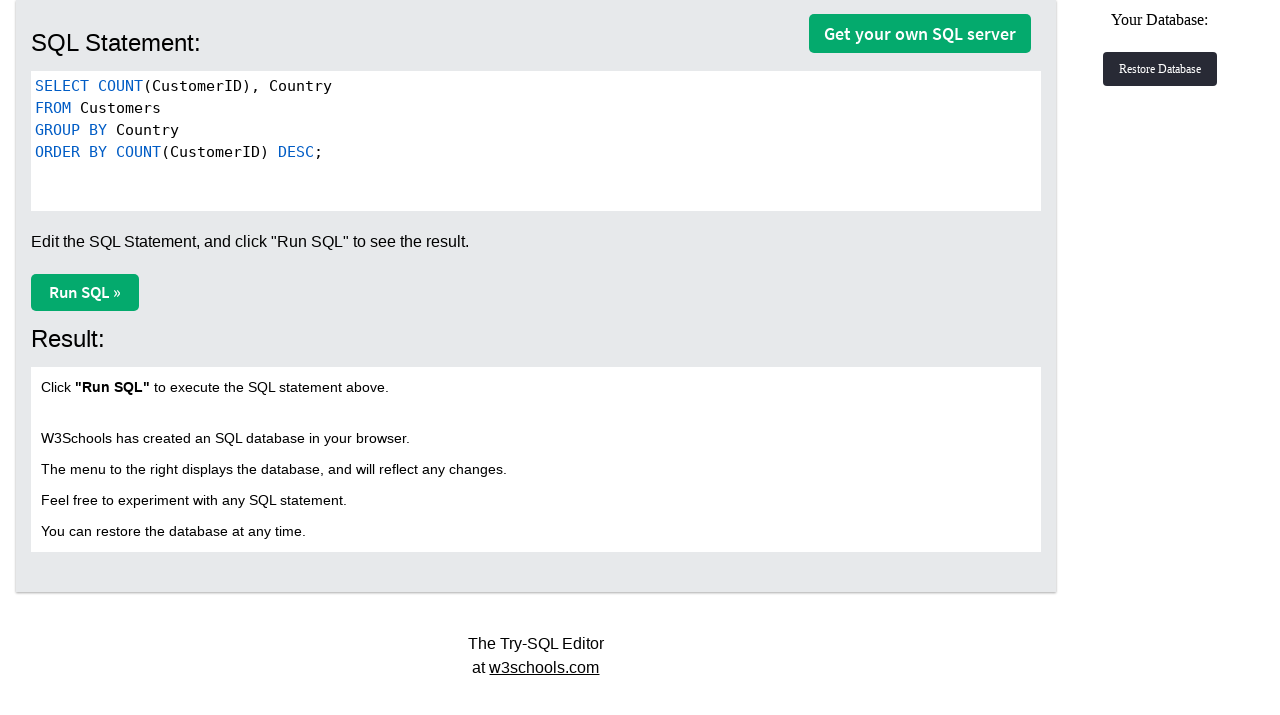

--- FILE ---
content_type: text/html
request_url: https://www.w3schools.com/SQl/trysql.asp?filename=trysql_select_groupby_orderby
body_size: 5613
content:

<!DOCTYPE html>
<html lang="en-US">
<head>
<title>SQL Tryit Editor v1.6</title>
<meta name="viewport" content="width=device-width">
<meta name="viewport" content="width=device-width, initial-scale=1.0">
<link rel="preload" href="/lib/fonts/fontawesome.woff2?14663396" as="font" type="font/woff2" crossorigin> 
<link rel="preload" href="/lib/fonts/source-code-pro-v14-latin-regular.woff2" as="font" type="font/woff2" crossorigin> 
<link rel="stylesheet" href="/lib/w3schools.css?v=1.0.1">
<link rel="stylesheet" href="/lib/codemirror.css">
<script src="/lib/codemirror.js"></script>
<script src="/lib/codemirror_sql.js"></script>
<script src="/w3Database.js"></script>
<script data-cfasync=false data-no-optimize=1 data-wpmeteor-nooptimize=true nowprocket>window.FAST_CMP_OPTIONS={domainUid:"849c868d-5fd6-58f9-8963-b1468ae3b279",countryCode:"NO",jurisdiction:"tcfeuv2",customOpener: true,policyUrl:"https://www.w3schools.com/about/about_privacy.asp",displaySynchronous:!1,publisherName:"W3Schools",publisherLogo:function(r){return r.createElement("img",{src:"https://www.w3schools.com/images/w3schools_logo_500_04AA6D.webp",height:"40"})},bootstrap:{excludedIABVendors:[],excludedGoogleVendors:[]},custom:{vendors:[]},},function(){var o={484:function(r){window.FAST_CMP_T0=Date.now(),window.FAST_CMP_QUEUE={},window.FAST_CMP_QUEUE_ID=0,r.exports={name:"light",handler:function(){var r=Array.prototype.slice.call(arguments);if(!r.length)return Object.values(window.FAST_CMP_QUEUE);"ping"===r[0]?"function"==typeof r[2]&&r[2]({cmpLoaded:!1,cmpStatus:"stub",apiVersion:"2.0",cmpId:parseInt("388",10)}):window.FAST_CMP_QUEUE[window.FAST_CMP_QUEUE_ID++]=r}}}},n={};function e(r){return(e="function"==typeof Symbol&&"symbol"==typeof Symbol.iterator?function(r){return typeof r}:function(r){return r&&"function"==typeof Symbol&&r.constructor===Symbol&&r!==Symbol.prototype?"symbol":typeof r})(r)}var r,a=function r(e){var a=n[e];if(void 0!==a)return a.exports;var t=n[e]={exports:{}};return o[e](t,t.exports,r),t.exports}(484),i="__tcfapiLocator",c=window,t=c;for(;t;){try{if(t.frames[i]){r=t;break}}catch(o){}if(t===c.top)break;t=t.parent}if("custom"!==c.FAST_CMP_HANDLER)for(var s in r?(c.__tcfapi=a.handler,c.FAST_CMP_HANDLER=a.name):(function r(){var e=c.document,a=!!c.frames[i];if(!a)if(e.body){var t=e.createElement("iframe");t.style.cssText="display:none",t.name=i,e.body.appendChild(t)}else setTimeout(r,5);return!a}(),c.__tcfapi=a.handler,c.FAST_CMP_HANDLER=a.name,c.addEventListener("message",function(t){var o="string"==typeof t.data,r={};if(o)try{r=JSON.parse(t.data)}catch(t){}else r=t.data;var n="object"===e(r)?r.__tcfapiCall:null;n&&window.__tcfapi(n.command,n.version,function(r,e){var a={__tcfapiReturn:{returnValue:r,success:e,callId:n.callId}};t&&t.source&&t.source.postMessage&&t.source.postMessage(o?JSON.stringify(a):a,"*")},n.parameter)},!1)),window.FAST_CMP_QUEUE||{})c.__tcfapi.apply(null,window.FAST_CMP_QUEUE[s])}()</script>
<script data-cfasync=false data-no-optimize=1 data-wpmeteor-nooptimize=true nowprocket async charset=UTF-8 src=https://static.fastcmp.com/fast-cmp-stub.js></script>
<!-- Google Tag Manager -->
<script>
(function(w,d,s,l,i){w[l]=w[l]||[];w[l].push({'gtm.start':
new Date().getTime(),event:'gtm.js'});var f=d.getElementsByTagName(s)[0],
j=d.createElement(s),dl=l!='dataLayer'?'&l='+l:'';j.async=true;j.src=
'https://www.googletagmanager.com/gtm.js?id='+i+dl;f.parentNode.insertBefore(j,f);
})(window,document,'script','dataLayer','GTM-KTCFC3S');

var subjectFolder = location.pathname;
subjectFolder = subjectFolder.replace("/", "");
if (subjectFolder.startsWith("python/") == true ) {
  if (subjectFolder.includes("/numpy/") == true ) {
    subjectFolder = "numpy/"
  } else if (subjectFolder.includes("/pandas/") == true ) {
      subjectFolder = "pandas/"
  } else if (subjectFolder.includes("/scipy/") == true ) {
      subjectFolder = "scipy/"
  }
}
subjectFolder = subjectFolder.substr(0, subjectFolder.indexOf("/"));
</script>
<!-- End Google Tag Manager -->
<script src="/lib/uic.js?v=1.1.0"></script>
<script src="/lib/uic_prov.js?v=1.4.6"></script>
<script data-cfasync="false" type="text/javascript">

uic_prov_pre("tryitdb","",subjectFolder);
</script>
<style>
html {
  overflow-y:scroll;
}
#tryitLeaderboard {
    margin-top:5px;
    margin-bottom:5px;    
    text-align:center;
    height:90px;
}

#resultSQL {
    font-size:14px;
    font-family:Verdana, Geneva, Tahoma, Arial, Helvetica, sans-serif;
    background-color:#E7E9EB;
    height:auto;
    width:auto;
}
#iframeResultSQL {
    display:none;
    background-color: #ffffff;
    height:95%;
    min-height:400px;
    top:25px;
    width:100%;
    border:1px solid #d3d3d3;
    border:none;
}
#divResultSQL {
    background-color: #ffffff;
    border:1px solid #d3d3d3;
    border:none;
    overflow:auto;
}
#textareaCodeSQL {
    font-size:15px;
    font-family:Consolas,"courier new";
    height:140px;
    width:100%;
    border:1px solid #d3d3d3;
    resize: none;
}
.CodeMirror.cm-s-default {
  height:140px;
}
#footerSQL {
    height:20px;
    font-family:verdana;
}
#dbInfo {
    height:auto;
    xxcolor:#222222;
    font-family:verdana;
    font-size:12px;
    text-align:center;
    max-width:300px;
    margin:auto;
    position:relative;
}
#getwebsitebtn {
  background-color:#04AA6D;
  font-family: 'Source Sans Pro', sans-serif;  
  color: white;
  font-size: 18px;
  padding:6px 15px;
  margin-top:4px;
  margin-right: 10px;
  display: block;
  float: right;
  border-radius: 5px;
  top: -15px;
  position: relative;
}
#getwebsitebtn:hover {
  background-color: #059862 !important;
  color:white!important;
}

@media (max-width:992px){
  #dbInfo {
    width:auto;
    position:static;
  }
}
.chromesupport,.iesupport,.safarisupport,.firefoxsupport,.operasupport {
	width:20px; height:20px; float:left; margin-left:15px;background-repeat:no-repeat;
}
.iesupport		{background-image:url('/images/compatible_edge2020.gif');}
.chromesupport	{background-image:url('/images/compatible_chrome2020.gif');}
.firefoxsupport	{background-image:url('/images/incompatible_firefox2020.gif');}
.safarisupport	{background-image:url('/images/compatible_safari2020.gif');}
.operasupport	{background-image:url('/images/compatible_opera2020.gif');}
</style>
</head>
<body>
<!-- Google Tag Manager (noscript) -->
<noscript><iframe src="https://www.googletagmanager.com/ns.html?id=GTM-KTCFC3S"
height="0" width="0" style="display:none;visibility:hidden"></iframe></noscript>
<!-- End Google Tag Manager (noscript) -->
<script>
(
function setThemeMode() {
  var x = localStorage.getItem("preferredmode");
  if (x == "dark") {
    document.body.className += " darktheme darkpagetheme";
  }
})();
</script>


<div id='tryitLeaderboard' class="w3-white">
<!-- TryitLeaderboard -->
</div>

<div class="w3-container">
  <div class="w3-row">
    <div class="w3-col l10">
      <div class="ws-grey" style="padding:15px;padding-bottom:40px;margin-bottom:40px;box-shadow: 0 1px 3px rgba(0,0,0,0.12), 0 1px 2px rgba(0,0,0,0.24);">
      <form method="post" target="view" id="tryitform" name="tryitform" onsubmit="validateForm();">
        <a id="getwebsitebtn" class="w3-button w3-bar-item w3-hover-white w3-hover-text-green w3-hide-small" href="https://www.w3schools.com/spaces/" target="_blank">Get your own SQL server</a>
        <h3>SQL Statement:</h3>
        <textarea id="textareaCodeSQL" wrap="logical">SELECT COUNT(CustomerID), Country
FROM Customers
GROUP BY Country
ORDER BY COUNT(CustomerID) DESC;
</textarea>
        <p>Edit the SQL Statement, and click "Run SQL" to see the result.</p>
        <input type="hidden" name="code" id="code" />
        <input type="hidden" id="bt" name="bt" />
      </form>
      <button class="ws-btn" type="button" onclick="w3schoolsSQLSubmit();uic_prov_run();">Run SQL &raquo;</button>


      <h3>Result:</h3>
      <div id="resultSQL">
        <iframe id="iframeResultSQL" frameborder="0" name="view"></iframe>
        <div class="w3-white" id="divResultSQL">
          <div style="margin:10px;margin-bottom:30px;">Click <b>"Run SQL"</b> to execute the SQL statement above.</div>
          <div style="margin:10px;">W3Schools has created an SQL database in your browser.</div>		
          <div style="margin:10px;">The menu to the right displays the database, and will reflect any changes.</div>
          <div style="margin:10px;">Feel free to experiment with any SQL statement.</div>				
          <div style="margin:10px;">You can restore the database at any time.</div>
        </div>
      </div>	
      </div>      
        <h3 style="text-align:center;font-size:16px;">
    The Try-SQL Editor
    <!--
    <span id="buttonshowdesc" class="w3-badge w3-black" style="cursor:pointer;user-select:none" onclick="document.getElementById('descriptionDIV').style.display = 'block';document.getElementById('buttonhidedesc').style.display = '';this.style.display = 'none';">?</span>
    <span id="buttonhidedesc" class="w3-badge w3-black" style="display:none;cursor:pointer;user-select:none" onclick="document.getElementById('descriptionDIV').style.display = 'none';document.getElementById('buttonshowdesc').style.display = '';this.style.display = 'none';">&times;</span>    
-->
    <br>
    at <a href="https://www.w3schools.com">w3schools.com</a>
  </h3>
  <div id="descriptionDIV" style="text-align:center;display:none;">
    <div id="nostatementsupport" style="display:none;">
      <p>This SQL-Statement is not supported in the WebSQL Database.</p>
      <p>The example still works, because it uses a modified version of SQL.</p>
    </div>
    <div id="nobrowsersupport" style="display:none;">
      <p>Your browser does not support WebSQL.</p>
      <p>You are now using a light-version of the Try-SQL Editor, with a read-only Database.</p>
      <p>If you switch to a browser with WebSQL support, you can try any SQL statement, and play with the Database as much as you like. The Database can also be restored at any time.</p>
    </div>
    <div id="yesbrowsersupport">
      <p>Our Try-SQL Editor uses WebSQL to demonstrate SQL.</p>			
      <p>A Database-object is created in your browser, for testing purposes.</p>
      <p>You can try any SQL statement, and play with the Database as much as you like. The Database can be restored at any time, simply by clicking the "Restore Database" button.</p>
    </div>
    <div id="websqlexplain">
      <h3 style="font-size:16px;">W3C WebSQL</h3>
      <p>WebSQL stores a Database locally, on the user's computer. Each user gets their own Database object.</p>
      <h3 style="font-size:16px;">WebSQL Browser Support</h3>
      <div style="width:180px;margin:auto;margin-bottom:10px;">
        <div class="chromesupport"> </div>
        <div class="safarisupport"> </div>
        <div class="firefoxsupport"> </div>
        <div class="operasupport"> </div>
        <div class="iesupport"> </div>
        <div style="clear:both;"></div>
      </div>
      <p>WebSQL is supported in Chrome, Safari, Opera, and Edge(79).</p>
      <div id="yesbrowsersupport2">			
        <p>If you use another browser you will still be able to use our Try SQL Editor, but a different version, using a server-based ASP application, with a read-only Access Database, where users are not allowed to make any changes to the data.</p>
      </div>
    </div>
  </div>

    </div>
    <div class="w3-col l2 w3-padding">
      <div id="dbInfo">
        <div style="font-size:16px;">Your Database:
        </div>
        <div>
          <div id="yourDB" style="margin-top:10px;margin-bottom:20px;"></div>
          <div id="yourRC" style="margin-top:10px;margin-bottom:20px;"></div>
          <div id="yourIX" style="margin-top:10px;margin-bottom:20px;"></div>
          <button title="Restore the database back to its original content" id="restoreDBBtn" class="w3-btn ws-black w3-round ws-hover-black" type="button" onclick="w3schoolsWebSQL1.w3ClearDatabase()" style="display:none;">Restore Database</button>
        </div>
      <div id="sqlstickyadcontainer" style="position:sticky;margin:auto;margin-top:20px;top:0">
      </div>
    </div>
      

    </div>
  </div>
</div>

<input type="hidden" id="sSupport" value="" />
<script type="text/javascript">
function colorcoding() {  
  var ua = navigator.userAgent;
  //Opera Mini refreshes the page when trying to edit the textarea.
  if (ua && ua.toUpperCase().indexOf("OPERA MINI") > -1) { return false; }
  window.editor = CodeMirror.fromTextArea(document.getElementById("textareaCodeSQL"), {
    mode: "text/x-sql",
    htmlMode: true,
    lineWrapping: true,
    smartIndent: false,
    addModeClass: true
  });
//  window.editor.on("change", function () {window.editor.save();});
}
colorcoding();



var w3schoolsWebSQLOK = !!window.openDatabase;


var statementSupport = document.getElementById("sSupport").value;
if (w3schoolsWebSQLOK === true && statementSupport === "") {
	w3schoolsWebSQL1 = new w3WebSQLInit();
} else {
	var ifr = document.getElementById("iframeResultSQL");
	var idoc = (ifr.contentWindow || ifr.contentDocument);
	if (idoc.document) idoc=idoc.document;
	idoc.write("<div style='margin:10px;font-family:verdana;font-size:12px;'>Click <b>'Run SQL'</b> to execute the SQL statement above.</div>");
  idoc.close();
}

function showDescription() {
	document.getElementById("descriptionDIV").style.display = "block";
}

function hideDescription() {
	document.getElementById("descriptionDIV").style.display = "none";
}

function w3schoolsSQLSubmit() {
	var txt;
  if (window.editor) {
    window.editor.save();
  }
	if (w3schoolsWebSQLOK === true && statementSupport === "") {
		w3schoolsWebSQL1.runSQL();
	} else {
		var t=document.getElementById("textareaCodeSQL").value;
		t=t.replace(/=/gi,"w3equalsign");
		w3schoolsNoWebSQLSubmit();
	}
}

function w3schoolsWriteDBInfo() {
	var txt;
	if (w3schoolsWebSQLOK === true && statementSupport === "") {
		document.getElementById("iframeResultSQL").style.display="none";
		document.getElementById("divResultSQL").style.display="block";
		document.getElementById("restoreDBBtn").style.display="inline";
		document.getElementById("nobrowsersupport").style.display="none";
		document.getElementById("nostatementsupport").style.display="none";		
		document.getElementById("yesbrowsersupport").style.display="block";
		w3schoolsWebSQL1.myDatabase();
	} else {
		if (w3schoolsWebSQLOK === true && statementSupport === "-1") {
			document.getElementById("nostatementsupport").style.display="block";
			document.getElementById("nobrowsersupport").style.display="none";
			document.getElementById("yesbrowsersupport").style.display="none";
			document.getElementById("yesbrowsersupport2").style.display="none";
			document.getElementById("websqlexplain").style.display="none";			
			document.getElementById("descriptionDIV").style.display = "block";
		} else {
			document.getElementById("nobrowsersupport").style.display="block";
			document.getElementById("nostatementsupport").style.display="none";
			document.getElementById("yesbrowsersupport").style.display="none";
			document.getElementById("yesbrowsersupport2").style.display="none";
		}
		document.getElementById("divResultSQL").style.display="none";
		document.getElementById("iframeResultSQL").style.display="inline";
		txt = '';
		txt = txt + '<table width="100%" class="notranslate">';
		txt = txt + '<tr><th style="text-align:left;">Tablenames</th><th style="text-align:right;">Records</th></tr>';
		txt = txt + '<tr><td style="text-align:left;cursor:pointer;text-decoration:underline;" onclick="w3schoolsNoWebSQLSelectStar(\'Customers\')">Customers</td>';
		txt = txt + '<td style="text-align:right;">91</td>';
		txt = txt + '</tr><tr><td style="text-align:left;cursor:pointer;text-decoration:underline;" onclick="w3schoolsNoWebSQLSelectStar(\'Categories\')">Categories</td>';
		txt = txt + '<td style="text-align:right;">8</td>';
		txt = txt + '</tr><tr><td style="text-align:left;cursor:pointer;text-decoration:underline;" onclick="w3schoolsNoWebSQLSelectStar(\'Employees\')">Employees</td>';
		txt = txt + '<td style="text-align:right;">10</td></tr>';
		txt = txt + '<tr><td style="text-align:left;cursor:pointer;text-decoration:underline;" onclick="w3schoolsNoWebSQLSelectStar(\'OrderDetails\')">OrderDetails</td>';
		txt = txt + '<td style="text-align:right;">518</td></tr>';
		txt = txt + '<tr><td style="text-align:left;cursor:pointer;text-decoration:underline;" onclick="w3schoolsNoWebSQLSelectStar(\'Orders\')">Orders</td>';
		txt = txt + '<td style="text-align:right;">196</td></tr>';
		txt = txt + '<tr><td style="text-align:left;cursor:pointer;text-decoration:underline;" onclick="w3schoolsNoWebSQLSelectStar(\'Products\')">Products</td>';
		txt = txt + '<td style="text-align:right;">77</td></tr>';
		txt = txt + '<tr><td style="text-align:left;cursor:pointer;text-decoration:underline;" onclick="w3schoolsNoWebSQLSelectStar(\'Shippers\')">Shippers</td>';
		txt = txt + '<td style="text-align:right;">3</td></tr>';
		txt = txt + '<tr><td style="text-align:left;cursor:pointer;text-decoration:underline;" onclick="w3schoolsNoWebSQLSelectStar(\'Suppliers\')">Suppliers</td>';
		txt = txt + '<td style="text-align:right;">29</td></tr>';
		txt = txt + '</table>';
		document.getElementById("yourDB").innerHTML = txt;
	}
}

function w3schoolsNoWebSQLSelectStar(x) {
	var sql = "SELECT * FROM " + x + ";";
	document.getElementById("textareaCodeSQL").value = sql;
  window.editor.getDoc().setValue(sql);
	w3schoolsNoWebSQLSubmit();
}

function w3schoolsNoWebSQLSubmit() {
	var t = document.getElementById("textareaCodeSQL").value;
	document.getElementById("code").value = t;
	
	t=escape(t);document.getElementById("bt").value="1";
	
	  document.getElementById("tryitform").action="https://tryit.w3schools.com/trysql_view.asp?x=" + Math.random();
  
	validateForm();
	document.getElementById("tryitform").submit();
}

function validateForm() {
	var code=document.getElementById("code").value;
	if (code.length>5000) {
		document.getElementById("code").value="<h1>Error</h1>";
	}
}
w3schoolsWriteDBInfo();
function docReady(fn) {
  document.addEventListener("DOMContentLoaded", fn);
  if (document.readyState === "interactive" || document.readyState === "complete" ) {
    fn();
  }
}
function docReady(fn) {
  document.addEventListener("DOMContentLoaded", fn);
  if (document.readyState === "interactive" || document.readyState === "complete" ) {
    fn();
  }
}
uic_prov_al();
</script>
</body>
</html>

--- FILE ---
content_type: application/javascript
request_url: https://www.w3schools.com/lib/codemirror_sql.js
body_size: 9959
content:
// CodeMirror, copyright (c) by Marijn Haverbeke and others
// Distributed under an MIT license: http://codemirror.net/LICENSE

(function(mod) {
  if (typeof exports == "object" && typeof module == "object") // CommonJS
    mod(require("../../lib/codemirror"));
  else if (typeof define == "function" && define.amd) // AMD
    define(["../../lib/codemirror"], mod);
  else // Plain browser env
    mod(CodeMirror);
})(function(CodeMirror) {
"use strict";

CodeMirror.defineMode("sql", function(config, parserConfig) {
  "use strict";

  var client         = parserConfig.client || {},
      atoms          = parserConfig.atoms || {"false": true, "true": true, "null": true},
      builtin        = parserConfig.builtin || {},
      keywords       = parserConfig.keywords || {},
      operatorChars  = parserConfig.operatorChars || /^[*+\-%<>!=&|~^]/,
      support        = parserConfig.support || {},
      hooks          = parserConfig.hooks || {},
      dateSQL        = parserConfig.dateSQL || {"date" : true, "time" : true, "timestamp" : true};

  function tokenBase(stream, state) {
    var ch = stream.next();

    // call hooks from the mime type
    if (hooks[ch]) {
      var result = hooks[ch](stream, state);
      if (result !== false) return result;
    }

    if (support.hexNumber &&
      ((ch == "0" && stream.match(/^[xX][0-9a-fA-F]+/))
      || (ch == "x" || ch == "X") && stream.match(/^'[0-9a-fA-F]+'/))) {
      // hex
      // ref: http://dev.mysql.com/doc/refman/5.5/en/hexadecimal-literals.html
      return "";
      //return "number";
    } else if (support.binaryNumber &&
      (((ch == "b" || ch == "B") && stream.match(/^'[01]+'/))
      || (ch == "0" && stream.match(/^b[01]+/)))) {
      // bitstring
      // ref: http://dev.mysql.com/doc/refman/5.5/en/bit-field-literals.html
      return "";
      //return "number";
    } else if (ch.charCodeAt(0) > 47 && ch.charCodeAt(0) < 58) {
      // numbers
      // ref: http://dev.mysql.com/doc/refman/5.5/en/number-literals.html
          stream.match(/^[0-9]*\.?[0-9]+([eE][-+]?[0-9]+)?/);
      support.decimallessFloat && stream.eat('.');
      return "";
      //return "number";
    } else if (ch == "?" && (stream.eatSpace() || stream.eol() || stream.eat(";"))) {
      // placeholders
      return "variable-3";
    } else if (ch == "'" || (ch == '"' && support.doubleQuote)) {
      // strings
      // ref: http://dev.mysql.com/doc/refman/5.5/en/string-literals.html
      state.tokenize = tokenLiteral(ch);
      return state.tokenize(stream, state);
    } else if ((((support.nCharCast && (ch == "n" || ch == "N"))
        || (support.charsetCast && ch == "_" && stream.match(/[a-z][a-z0-9]*/i)))
        && (stream.peek() == "'" || stream.peek() == '"'))) {
      // charset casting: _utf8'str', N'str', n'str'
      // ref: http://dev.mysql.com/doc/refman/5.5/en/string-literals.html
      return "keyword";
    } else if (/^[\(\),\;\[\]]/.test(ch)) {
      // no highlighting
      return null;
    } else if (support.commentSlashSlash && ch == "/" && stream.eat("/")) {
      // 1-line comment
      stream.skipToEnd();
      return "comment";
    } else if ((support.commentHash && ch == "#")
        || (ch == "-" && stream.eat("-") && (!support.commentSpaceRequired || stream.eat(" ")))) {
      // 1-line comments
      // ref: https://kb.askmonty.org/en/comment-syntax/
      stream.skipToEnd();
      return "comment";
    } else if (ch == "/" && stream.eat("*")) {
      // multi-line comments
      // ref: https://kb.askmonty.org/en/comment-syntax/
      state.tokenize = tokenComment;
      return state.tokenize(stream, state);
    } else if (ch == ".") {
      // .1 for 0.1
      if (support.zerolessFloat && stream.match(/^(?:\d+(?:e[+-]?\d+)?)/i)) {
        return "";
        //return "number";
      }
      // .table_name (ODBC)
      // // ref: http://dev.mysql.com/doc/refman/5.6/en/identifier-qualifiers.html
      if (support.ODBCdotTable && stream.match(/^[a-zA-Z_]+/)) {
        return "variable-2";
      }
    } else if (operatorChars.test(ch)) {
      // operators
      stream.eatWhile(operatorChars);
      return null;
    } else if (ch == '{' &&
        (stream.match(/^( )*(d|D|t|T|ts|TS)( )*'[^']*'( )*}/) || stream.match(/^( )*(d|D|t|T|ts|TS)( )*"[^"]*"( )*}/))) {
      // dates (weird ODBC syntax)
      // ref: http://dev.mysql.com/doc/refman/5.5/en/date-and-time-literals.html
      return "";
      //return "number";
    } else {
      stream.eatWhile(/^[_\w\d]/);
      var word = stream.current().toLowerCase();
      // dates (standard SQL syntax)
      // ref: http://dev.mysql.com/doc/refman/5.5/en/date-and-time-literals.html
      if (dateSQL.hasOwnProperty(word) && (stream.match(/^( )+'[^']*'/) || stream.match(/^( )+"[^"]*"/)))
        return "";
        //return "number";
      if (atoms.hasOwnProperty(word)) return "atom";
      if (builtin.hasOwnProperty(word)) return "builtin";
      if (keywords.hasOwnProperty(word)) return "keyword";
      if (client.hasOwnProperty(word)) return "string-2";
      return null;
    }
  }

  // 'string', with char specified in quote escaped by '\'
  function tokenLiteral(quote) {
    return function(stream, state) {
      var escaped = false, ch;
      while ((ch = stream.next()) != null) {
        if (ch == quote && !escaped) {
          state.tokenize = tokenBase;
          break;
        }
        escaped = !escaped && ch == "\\";
      }
      return "string";
    };
  }
  function tokenComment(stream, state) {
    while (true) {
      if (stream.skipTo("*")) {
        stream.next();
        if (stream.eat("/")) {
          state.tokenize = tokenBase;
          break;
        }
      } else {
        stream.skipToEnd();
        break;
      }
    }
    return "comment";
  }

  function pushContext(stream, state, type) {
    state.context = {
      prev: state.context,
      indent: stream.indentation(),
      col: stream.column(),
      type: type
    };
  }

  function popContext(state) {
    state.indent = state.context.indent;
    state.context = state.context.prev;
  }

  return {
    startState: function() {
      return {tokenize: tokenBase, context: null};
    },

    token: function(stream, state) {
      if (stream.sol()) {
        if (state.context && state.context.align == null)
          state.context.align = false;
      }
      if (stream.eatSpace()) return null;

      var style = state.tokenize(stream, state);
      if (style == "comment") return style;

      if (state.context && state.context.align == null)
        state.context.align = true;

      var tok = stream.current();
      if (tok == "(")
        pushContext(stream, state, ")");
      else if (tok == "[")
        pushContext(stream, state, "]");
      else if (state.context && state.context.type == tok)
        popContext(state);
      return style;
    },

    indent: function(state, textAfter) {
      var cx = state.context;
      if (!cx) return CodeMirror.Pass;
      var closing = textAfter.charAt(0) == cx.type;
      if (cx.align) return cx.col + (closing ? 0 : 1);
      else return cx.indent + (closing ? 0 : config.indentUnit);
    },

    blockCommentStart: "/*",
    blockCommentEnd: "*/",
    lineComment: support.commentSlashSlash ? "//" : support.commentHash ? "#" : null
  };
});

(function() {
  "use strict";

  // `identifier`
  function hookIdentifier(stream) {
    // MySQL/MariaDB identifiers
    // ref: http://dev.mysql.com/doc/refman/5.6/en/identifier-qualifiers.html
    var ch;
    while ((ch = stream.next()) != null) {
      if (ch == "`" && !stream.eat("`")) return "variable-2";
    }
    stream.backUp(stream.current().length - 1);
    return stream.eatWhile(/\w/) ? "variable-2" : null;
  }

  // variable token
  function hookVar(stream) {
    // variables
    // @@prefix.varName @varName
    // varName can be quoted with ` or ' or "
    // ref: http://dev.mysql.com/doc/refman/5.5/en/user-variables.html
    if (stream.eat("@")) {
      stream.match(/^session\./);
      stream.match(/^local\./);
      stream.match(/^global\./);
    }

    if (stream.eat("'")) {
      stream.match(/^.*'/);
      return "variable-2";
    } else if (stream.eat('"')) {
      stream.match(/^.*"/);
      return "variable-2";
    } else if (stream.eat("`")) {
      stream.match(/^.*`/);
      return "variable-2";
    } else if (stream.match(/^[0-9a-zA-Z$\.\_]+/)) {
      return "variable-2";
    }
    return null;
  };

  // short client keyword token
  function hookClient(stream) {
    // \N means NULL
    // ref: http://dev.mysql.com/doc/refman/5.5/en/null-values.html
    if (stream.eat("N")) {
        return "atom";
    }
    // \g, etc
    // ref: http://dev.mysql.com/doc/refman/5.5/en/mysql-commands.html
    return stream.match(/^[a-zA-Z.#!?]/) ? "variable-2" : null;
  }

  // these keywords are used by all SQL dialects (however, a mode can still overwrite it)
  // Lagt inn av Ståle, 9.8.2017: all any exists some
  var sqlKeywords = "all alter and any as asc between by count create delete desc distinct drop exists from group having in insert into is join like not on or order select set some table union update values where limit ";

  // turn a space-separated list into an array
  function set(str) {
    var obj = {}, words = str.split(" ");
    for (var i = 0; i < words.length; ++i) obj[words[i]] = true;
    return obj;
  }

  // A generic SQL Mode. It's not a standard, it just try to support what is generally supported
  CodeMirror.defineMIME("text/x-sql", {
    name: "sql",
    keywords: set(sqlKeywords + "begin view"),
    builtin: set("bool boolean bit blob enum long longblob longtext medium mediumblob mediumint mediumtext time timestamp tinyblob tinyint tinytext text bigint int int1 int2 int3 int4 int8 integer float float4 float8 double char varbinary varchar varcharacter precision real date datetime year unsigned signed decimal numeric"),
    atoms: set("false true null unknown"),
    operatorChars: /^[*+\-%<>!=]/,
    dateSQL: set("date time timestamp"),
    support: set("ODBCdotTable doubleQuote binaryNumber hexNumber")
  });

  CodeMirror.defineMIME("text/x-mssql", {
    name: "sql",
    client: set("charset clear connect edit ego exit go help nopager notee nowarning pager print prompt quit rehash source status system tee"),
    keywords: set(sqlKeywords + "begin trigger proc view index for add constraint key primary foreign collate clustered nonclustered declare exec"),
    builtin: set("bigint numeric bit smallint decimal smallmoney int tinyint money float real char varchar text nchar nvarchar ntext binary varbinary image cursor timestamp hierarchyid uniqueidentifier sql_variant xml table "),
    atoms: set("false true null unknown"),
    operatorChars: /^[*+\-%<>!=]/,
    dateSQL: set("date datetimeoffset datetime2 smalldatetime datetime time"),
    hooks: {
      "@":   hookVar
    }
  });

  CodeMirror.defineMIME("text/x-mysql", {
    name: "sql",
    client: set("charset clear connect edit ego exit go help nopager notee nowarning pager print prompt quit rehash source status system tee"),
    keywords: set(sqlKeywords + "accessible action add after algorithm all analyze asensitive at authors auto_increment autocommit avg avg_row_length before binary binlog both btree cache call cascade cascaded case catalog_name chain change changed character check checkpoint checksum class_origin client_statistics close coalesce code collate collation collations column columns comment commit committed completion concurrent condition connection consistent constraint contains continue contributors convert cross current current_date current_time current_timestamp current_user cursor data database databases day_hour day_microsecond day_minute day_second deallocate dec declare default delay_key_write delayed delimiter des_key_file describe deterministic dev_pop dev_samp deviance diagnostics directory disable discard distinctrow div dual dumpfile each elseif enable enclosed end ends engine engines enum errors escape escaped even event events every execute exists exit explain extended fast fetch field fields first flush for force foreign found_rows full fulltext function general get global grant grants group group_concat handler hash help high_priority hosts hour_microsecond hour_minute hour_second if ignore ignore_server_ids import index index_statistics infile inner innodb inout insensitive insert_method install interval invoker isolation iterate key keys kill language last leading leave left level limit linear lines list load local localtime localtimestamp lock logs low_priority master master_heartbeat_period master_ssl_verify_server_cert masters match max max_rows maxvalue message_text middleint migrate min min_rows minute_microsecond minute_second mod mode modifies modify mutex mysql_errno natural next no no_write_to_binlog offline offset one online open optimize option optionally out outer outfile pack_keys parser partition partitions password phase plugin plugins prepare preserve prev primary privileges procedure processlist profile profiles purge query quick range read read_write reads real rebuild recover references regexp relaylog release remove rename reorganize repair repeatable replace require resignal restrict resume return returns revoke right rlike rollback rollup row row_format rtree savepoint schedule schema schema_name schemas second_microsecond security sensitive separator serializable server session share show signal slave slow smallint snapshot soname spatial specific sql sql_big_result sql_buffer_result sql_cache sql_calc_found_rows sql_no_cache sql_small_result sqlexception sqlstate sqlwarning ssl start starting starts status std stddev stddev_pop stddev_samp storage straight_join subclass_origin sum suspend table_name table_statistics tables tablespace temporary terminated to trailing transaction trigger triggers truncate uncommitted undo uninstall unique unlock upgrade usage use use_frm user user_resources user_statistics using utc_date utc_time utc_timestamp value variables varying view views warnings when while with work write xa xor year_month zerofill begin do then else loop repeat"),
    builtin: set("bool boolean bit blob decimal double float long longblob longtext medium mediumblob mediumint mediumtext time timestamp tinyblob tinyint tinytext text bigint int int1 int2 int3 int4 int8 integer float float4 float8 double char varbinary varchar varcharacter precision date datetime year unsigned signed numeric"),
    atoms: set("false true null unknown"),
    operatorChars: /^[*+\-%<>!=&|^]/,
    dateSQL: set("date time timestamp"),
    support: set("ODBCdotTable decimallessFloat zerolessFloat binaryNumber hexNumber doubleQuote nCharCast charsetCast commentHash commentSpaceRequired"),
    hooks: {
      "@":   hookVar,
      "`":   hookIdentifier,
      "\\":  hookClient
    }
  });

  CodeMirror.defineMIME("text/x-mariadb", {
    name: "sql",
    client: set("charset clear connect edit ego exit go help nopager notee nowarning pager print prompt quit rehash source status system tee"),
    keywords: set(sqlKeywords + "accessible action add after algorithm all always analyze asensitive at authors auto_increment autocommit avg avg_row_length before binary binlog both btree cache call cascade cascaded case catalog_name chain change changed character check checkpoint checksum class_origin client_statistics close coalesce code collate collation collations column columns comment commit committed completion concurrent condition connection consistent constraint contains continue contributors convert cross current current_date current_time current_timestamp current_user cursor data database databases day_hour day_microsecond day_minute day_second deallocate dec declare default delay_key_write delayed delimiter des_key_file describe deterministic dev_pop dev_samp deviance diagnostics directory disable discard distinctrow div dual dumpfile each elseif enable enclosed end ends engine engines enum errors escape escaped even event events every execute exists exit explain extended fast fetch field fields first flush for force foreign found_rows full fulltext function general generated get global grant grants group groupby_concat handler hard hash help high_priority hosts hour_microsecond hour_minute hour_second if ignore ignore_server_ids import index index_statistics infile inner innodb inout insensitive insert_method install interval invoker isolation iterate key keys kill language last leading leave left level limit linear lines list load local localtime localtimestamp lock logs low_priority master master_heartbeat_period master_ssl_verify_server_cert masters match max max_rows maxvalue message_text middleint migrate min min_rows minute_microsecond minute_second mod mode modifies modify mutex mysql_errno natural next no no_write_to_binlog offline offset one online open optimize option optionally out outer outfile pack_keys parser partition partitions password persistent phase plugin plugins prepare preserve prev primary privileges procedure processlist profile profiles purge query quick range read read_write reads real rebuild recover references regexp relaylog release remove rename reorganize repair repeatable replace require resignal restrict resume return returns revoke right rlike rollback rollup row row_format rtree savepoint schedule schema schema_name schemas second_microsecond security sensitive separator serializable server session share show shutdown signal slave slow smallint snapshot soft soname spatial specific sql sql_big_result sql_buffer_result sql_cache sql_calc_found_rows sql_no_cache sql_small_result sqlexception sqlstate sqlwarning ssl start starting starts status std stddev stddev_pop stddev_samp storage straight_join subclass_origin sum suspend table_name table_statistics tables tablespace temporary terminated to trailing transaction trigger triggers truncate uncommitted undo uninstall unique unlock upgrade usage use use_frm user user_resources user_statistics using utc_date utc_time utc_timestamp value variables varying view views virtual warnings when while with work write xa xor year_month zerofill begin do then else loop repeat"),
    builtin: set("bool boolean bit blob decimal double float long longblob longtext medium mediumblob mediumint mediumtext time timestamp tinyblob tinyint tinytext text bigint int int1 int2 int3 int4 int8 integer float float4 float8 double char varbinary varchar varcharacter precision date datetime year unsigned signed numeric"),
    atoms: set("false true null unknown"),
    operatorChars: /^[*+\-%<>!=&|^]/,
    dateSQL: set("date time timestamp"),
    support: set("ODBCdotTable decimallessFloat zerolessFloat binaryNumber hexNumber doubleQuote nCharCast charsetCast commentHash commentSpaceRequired"),
    hooks: {
      "@":   hookVar,
      "`":   hookIdentifier,
      "\\":  hookClient
    }
  });

  // the query language used by Apache Cassandra is called CQL, but this mime type
  // is called Cassandra to avoid confusion with Contextual Query Language
  CodeMirror.defineMIME("text/x-cassandra", {
    name: "sql",
    client: { },
    keywords: set("add all allow alter and any apply as asc authorize batch begin by clustering columnfamily compact consistency count create custom delete desc distinct drop each_quorum exists filtering from grant if in index insert into key keyspace keyspaces level limit local_one local_quorum modify nan norecursive nosuperuser not of on one order password permission permissions primary quorum rename revoke schema select set storage superuser table three to token truncate ttl two type unlogged update use user users using values where with writetime"),
    builtin: set("ascii bigint blob boolean counter decimal double float frozen inet int list map static text timestamp timeuuid tuple uuid varchar varint"),
    atoms: set("false true infinity NaN"),
    operatorChars: /^[<>=]/,
    dateSQL: { },
    support: set("commentSlashSlash decimallessFloat"),
    hooks: { }
  });

  // this is based on Peter Raganitsch's 'plsql' mode
  CodeMirror.defineMIME("text/x-plsql", {
    name:       "sql",
    client:     set("appinfo arraysize autocommit autoprint autorecovery autotrace blockterminator break btitle cmdsep colsep compatibility compute concat copycommit copytypecheck define describe echo editfile embedded escape exec execute feedback flagger flush heading headsep instance linesize lno loboffset logsource long longchunksize markup native newpage numformat numwidth pagesize pause pno recsep recsepchar release repfooter repheader serveroutput shiftinout show showmode size spool sqlblanklines sqlcase sqlcode sqlcontinue sqlnumber sqlpluscompatibility sqlprefix sqlprompt sqlterminator suffix tab term termout time timing trimout trimspool ttitle underline verify version wrap"),
    keywords:   set("abort accept access add all alter and any array arraylen as asc assert assign at attributes audit authorization avg base_table begin between binary_integer body boolean by case cast char char_base check close cluster clusters colauth column comment commit compress connect connected constant constraint crash create current currval cursor data_base database date dba deallocate debugoff debugon decimal declare default definition delay delete desc digits dispose distinct do drop else elseif elsif enable end entry escape exception exception_init exchange exclusive exists exit external fast fetch file for force form from function generic goto grant group having identified if immediate in increment index indexes indicator initial initrans insert interface intersect into is key level library like limited local lock log logging long loop master maxextents maxtrans member minextents minus mislabel mode modify multiset new next no noaudit nocompress nologging noparallel not nowait number_base object of off offline on online only open option or order out package parallel partition pctfree pctincrease pctused pls_integer positive positiven pragma primary prior private privileges procedure public raise range raw read rebuild record ref references refresh release rename replace resource restrict return returning returns reverse revoke rollback row rowid rowlabel rownum rows run savepoint schema segment select separate session set share snapshot some space split sql start statement storage subtype successful synonym tabauth table tables tablespace task terminate then to trigger truncate type union unique unlimited unrecoverable unusable update use using validate value values variable view views when whenever where while with work"),
    builtin:    set("abs acos add_months ascii asin atan atan2 average bfile bfilename bigserial bit blob ceil character chartorowid chr clob concat convert cos cosh count dec decode deref dual dump dup_val_on_index empty error exp false float floor found glb greatest hextoraw initcap instr instrb int integer isopen last_day least length lengthb ln lower lpad ltrim lub make_ref max min mlslabel mod months_between natural naturaln nchar nclob new_time next_day nextval nls_charset_decl_len nls_charset_id nls_charset_name nls_initcap nls_lower nls_sort nls_upper nlssort no_data_found notfound null number numeric nvarchar2 nvl others power rawtohex real reftohex round rowcount rowidtochar rowtype rpad rtrim serial sign signtype sin sinh smallint soundex sqlcode sqlerrm sqrt stddev string substr substrb sum sysdate tan tanh to_char text to_date to_label to_multi_byte to_number to_single_byte translate true trunc uid unlogged upper user userenv varchar varchar2 variance varying vsize xml"),
    operatorChars: /^[*+\-%<>!=~]/,
    dateSQL:    set("date time timestamp"),
    support:    set("doubleQuote nCharCast zerolessFloat binaryNumber hexNumber")
  });

  // Created to support specific hive keywords
  CodeMirror.defineMIME("text/x-hive", {
    name: "sql",
    keywords: set("select alter $elem$ $key$ $value$ add after all analyze and archive as asc before between binary both bucket buckets by cascade case cast change cluster clustered clusterstatus collection column columns comment compute concatenate continue create cross cursor data database databases dbproperties deferred delete delimited desc describe directory disable distinct distribute drop else enable end escaped exclusive exists explain export extended external false fetch fields fileformat first format formatted from full function functions grant group having hold_ddltime idxproperties if import in index indexes inpath inputdriver inputformat insert intersect into is items join keys lateral left like limit lines load local location lock locks mapjoin materialized minus msck no_drop nocompress not of offline on option or order out outer outputdriver outputformat overwrite partition partitioned partitions percent plus preserve procedure purge range rcfile read readonly reads rebuild recordreader recordwriter recover reduce regexp rename repair replace restrict revoke right rlike row schema schemas semi sequencefile serde serdeproperties set shared show show_database sort sorted ssl statistics stored streamtable table tables tablesample tblproperties temporary terminated textfile then tmp to touch transform trigger true unarchive undo union uniquejoin unlock update use using utc utc_tmestamp view when where while with"),
    builtin: set("bool boolean long timestamp tinyint smallint bigint int float double date datetime unsigned string array struct map uniontype"),
    atoms: set("false true null unknown"),
    operatorChars: /^[*+\-%<>!=]/,
    dateSQL: set("date timestamp"),
    support: set("ODBCdotTable doubleQuote binaryNumber hexNumber")
  });

  CodeMirror.defineMIME("text/x-pgsql", {
    name: "sql",
    client: set("source"),
    // http://www.postgresql.org/docs/9.5/static/sql-keywords-appendix.html
    keywords: set(sqlKeywords + "a abort abs absent absolute access according action ada add admin after aggregate all allocate also always analyse analyze any are array array_agg array_max_cardinality asensitive assertion assignment asymmetric at atomic attribute attributes authorization avg backward base64 before begin begin_frame begin_partition bernoulli binary bit_length blob blocked bom both breadth c cache call called cardinality cascade cascaded case cast catalog catalog_name ceil ceiling chain characteristics characters character_length character_set_catalog character_set_name character_set_schema char_length check checkpoint class class_origin clob close cluster coalesce cobol collate collation collation_catalog collation_name collation_schema collect column columns column_name command_function command_function_code comment comments commit committed concurrently condition condition_number configuration conflict connect connection connection_name constraint constraints constraint_catalog constraint_name constraint_schema constructor contains content continue control conversion convert copy corr corresponding cost covar_pop covar_samp cross csv cube cume_dist current current_catalog current_date current_default_transform_group current_path current_role current_row current_schema current_time current_timestamp current_transform_group_for_type current_user cursor cursor_name cycle data database datalink datetime_interval_code datetime_interval_precision day db deallocate dec declare default defaults deferrable deferred defined definer degree delimiter delimiters dense_rank depth deref derived describe descriptor deterministic diagnostics dictionary disable discard disconnect dispatch dlnewcopy dlpreviouscopy dlurlcomplete dlurlcompleteonly dlurlcompletewrite dlurlpath dlurlpathonly dlurlpathwrite dlurlscheme dlurlserver dlvalue do document domain dynamic dynamic_function dynamic_function_code each element else empty enable encoding encrypted end end-exec end_frame end_partition enforced enum equals escape event every except exception exclude excluding exclusive exec execute exists exp explain expression extension external extract false family fetch file filter final first first_value flag float floor following for force foreign fortran forward found frame_row free freeze fs full function functions fusion g general generated get global go goto grant granted greatest grouping groups handler header hex hierarchy hold hour id identity if ignore ilike immediate immediately immutable implementation implicit import including increment indent index indexes indicator inherit inherits initially inline inner inout input insensitive instance instantiable instead integrity intersect intersection invoker isnull isolation k key key_member key_type label lag language large last last_value lateral lead leading leakproof least left length level library like_regex link listen ln load local localtime localtimestamp location locator lock locked logged lower m map mapping match matched materialized max maxvalue max_cardinality member merge message_length message_octet_length message_text method min minute minvalue mod mode modifies module month more move multiset mumps name names namespace national natural nchar nclob nesting new next nfc nfd nfkc nfkd nil no none normalize normalized nothing notify notnull nowait nth_value ntile null nullable nullif nulls number object occurrences_regex octets octet_length of off offset oids old only open operator option options ordering ordinality others out outer output over overlaps overlay overriding owned owner p pad parameter parameter_mode parameter_name parameter_ordinal_position parameter_specific_catalog parameter_specific_name parameter_specific_schema parser partial partition pascal passing passthrough password percent percentile_cont percentile_disc percent_rank period permission placing plans pli policy portion position position_regex power precedes preceding prepare prepared preserve primary prior privileges procedural procedure program public quote range rank read reads reassign recheck recovery recursive ref references referencing refresh regr_avgx regr_avgy regr_count regr_intercept regr_r2 regr_slope regr_sxx regr_sxy regr_syy reindex relative release rename repeatable replace replica requiring reset respect restart restore restrict result return returned_cardinality returned_length returned_octet_length returned_sqlstate returning returns revoke right role rollback rollup routine routine_catalog routine_name routine_schema row rows row_count row_number rule savepoint scale schema schema_name scope scope_catalog scope_name scope_schema scroll search second section security selective self sensitive sequence sequences serializable server server_name session session_user setof sets share show similar simple size skip snapshot some source space specific specifictype specific_name sql sqlcode sqlerror sqlexception sqlstate sqlwarning sqrt stable standalone start state statement static statistics stddev_pop stddev_samp stdin stdout storage strict strip structure style subclass_origin submultiset substring substring_regex succeeds sum symmetric sysid system system_time system_user t tables tablesample tablespace table_name temp template temporary then ties timezone_hour timezone_minute to token top_level_count trailing transaction transactions_committed transactions_rolled_back transaction_active transform transforms translate translate_regex translation treat trigger trigger_catalog trigger_name trigger_schema trim trim_array true truncate trusted type types uescape unbounded uncommitted under unencrypted unique unknown unlink unlisten unlogged unnamed unnest until untyped upper uri usage user user_defined_type_catalog user_defined_type_code user_defined_type_name user_defined_type_schema using vacuum valid validate validator value value_of varbinary variadic var_pop var_samp verbose version versioning view views volatile when whenever whitespace width_bucket window within work wrapper write xmlagg xmlattributes xmlbinary xmlcast xmlcomment xmlconcat xmldeclaration xmldocument xmlelement xmlexists xmlforest xmliterate xmlnamespaces xmlparse xmlpi xmlquery xmlroot xmlschema xmlserialize xmltable xmltext xmlvalidate year yes loop repeat"),
    // http://www.postgresql.org/docs/9.5/static/datatype.html
    builtin: set("bigint int8 bigserial serial8 bit varying varbit boolean bool box bytea character char varchar cidr circle date double precision float8 inet integer int int4 interval json jsonb line lseg macaddr money numeric decimal path pg_lsn point polygon real float4 smallint int2 smallserial serial2 serial serial4 text time without zone with timetz timestamp timestamptz tsquery tsvector txid_snapshot uuid xml"),
    atoms: set("false true null unknown"),
    operatorChars: /^[*+\-%<>!=&|^\/#@?~]/,
    dateSQL: set("date time timestamp"),
    support: set("ODBCdotTable decimallessFloat zerolessFloat binaryNumber hexNumber nCharCast charsetCast")
  });

  // Google's SQL-like query language, GQL
  CodeMirror.defineMIME("text/x-gql", {
    name: "sql",
    keywords: set("ancestor and asc by contains desc descendant distinct from group has in is limit offset on order select superset where"),
    atoms: set("false true"),
    builtin: set("blob datetime first key __key__ string integer double boolean null"),
    operatorChars: /^[*+\-%<>!=]/
  });
}());

});

/*
  How Properties of Mime Types are used by SQL Mode
  =================================================

  keywords:
    A list of keywords you want to be highlighted.
  builtin:
    A list of builtin types you want to be highlighted (if you want types to be of class "builtin" instead of "keyword").
  operatorChars:
    All characters that must be handled as operators.
  client:
    Commands parsed and executed by the client (not the server).
  support:
    A list of supported syntaxes which are not common, but are supported by more than 1 DBMS.
    * ODBCdotTable: .tableName
    * zerolessFloat: .1
    * doubleQuote
    * nCharCast: N'string'
    * charsetCast: _utf8'string'
    * commentHash: use # char for comments
    * commentSlashSlash: use // for comments
    * commentSpaceRequired: require a space after -- for comments
  atoms:
    Keywords that must be highlighted as atoms,. Some DBMS's support more atoms than others:
    UNKNOWN, INFINITY, UNDERFLOW, NaN...
  dateSQL:
    Used for date/time SQL standard syntax, because not all DBMS's support same temporal types.
*/


--- FILE ---
content_type: application/javascript
request_url: https://www.w3schools.com/w3Database.js
body_size: 18185
content:
var w3Database;

function w3WebSQLInit() {
    var w3DBObj = this;
    w3Database = window.openDatabase('W3SchoolsDemoDatabase', '1.0', 'W3SchoolsDemoDatabase', 2 * 1024 * 1024);
    function w3DropTable(tablename) {
        var sql="DROP TABLE [" + tablename + "]";
        w3Database.transaction(function (tx)
            {
                tx.executeSql(sql,[]);
            }
            ,function (err) {
                window.alert("Error 3: " + err.message);
            }
    
        );
    }
    function w3DropView(tablename) {
        var sql="DROP VIEW [" + tablename + "]";
        w3Database.transaction(function (tx)
            {
                tx.executeSql(sql,[]);
            }
            ,function (err) {
                window.alert("Error 4: " + err.message);
            }
        );
    }
    function w3DropIndex(tablename) {
        var sql="DROP INDEX [" + tablename + "]";
        w3Database.transaction(function (tx)
            {
                tx.executeSql(sql,[]);
            }
            ,function (err) {
                window.alert("Error 5: " + err.message);
            }
    
        );
    }
    function checkDBChanges(x) {
        if (
            x.toUpperCase().indexOf("INSERT INTO ")>-1 ||
            x.toUpperCase().indexOf("UPDATE ")>-1 ||
            x.toUpperCase().indexOf("DELETE ")>-1 ||
            x.toUpperCase().indexOf("ALTER TABLE ")>-1 ||
            x.toUpperCase().indexOf("DROP TABLE ")>-1 ||
            x.toUpperCase().indexOf("INTO ")>-1 ||
            x.toUpperCase().indexOf("CREATE TABLE ")>-1 ||
            x.toUpperCase().indexOf("ALTER TABLE ")>-1 ||
            x.toUpperCase().indexOf("CREATE VIEW ")>-1 ||        
            x.toUpperCase().indexOf("REPLACE VIEW ")>-1 ||
            x.toUpperCase().indexOf("DROP VIEW ")>-1 ||
            (x.toUpperCase().indexOf("CREATE INDEX")>-1 ) ||
            (x.toUpperCase().indexOf("CREATE UNIQUE INDEX")>-1 ) ||        
            (x.toUpperCase().indexOf("DROP INDEX")>-1 )        
            ) {
            return true;
        }
        return false;
    }
    this.w3ExecuteSQL = function(sql) {
        var resultContainer;
        resultContainer = document.getElementById("divResultSQL");
        resultContainer.innerHTML = "";
        w3Database.transaction(function (tx)
            {
                tx.executeSql(sql,[],function (tx, results)
                    {
                        var len = results.rows.length, i, j, m, txt, columns = [], DBChanges = 0;
                        if (len > 0) {
                            txt = "";
                            txt = txt + "<div style='padding:10px;'><div style='margin-bottom:10px;'>Number of Records: " + len + "</div>";
                            txt = txt + "<table class='ws-table-all notranslate'><tr>";
                            for (m in results.rows.item(0)) {
                                columns.push(m);
                            }
                            for (j = 0; j < columns.length; j++) {
                                txt = txt + "<th>" + columns[j] + "</th>";  
                            }
                            txt = txt + "</tr>";
                            for (i = 0; i < len; i++) {
                                txt = txt + "<tr>";       
                                for (j = 0; j < columns.length; j++) {
                                    if (results.rows.item(i)[columns[j]] == null) {
                                        txt = txt + "<td><i>null</i></td>";  
                                    } else {
                                        txt = txt + "<td>" + results.rows.item(i)[columns[j]] + "</td>";
                                    }                                    
                                }
                                txt = txt + "</tr>";       
                            }
                            resultContainer.innerHTML =  txt + "</table></div>";
                        } else {
                            DBChanges = checkDBChanges(sql);
                            if (DBChanges === true) {
                                txt = "<div style='padding:10px;'>You have made changes to the database.";
                                if (results.rowsAffected > 0) {txt = txt + " Rows affected: " + results.rowsAffected; }
                                resultContainer.innerHTML = txt + "</div>";
                            } else {
                                txt = "<div style='padding:10px;'>No result.</div>";
                                resultContainer.innerHTML = txt;
                            }
                        }
                        w3DBObj.myDatabase();
                    }
                );
            }
            ,function (err) {
                window.alert("Error 1: " + err.message);
            }
        );
    };
    this.selectStar = function (tablename) {
        var sql = "SELECT * FROM [" + tablename + "]";
        document.getElementById("textareaCodeSQL").value = sql;
        if (window.editor) {
          window.editor.getDoc().setValue(sql);
        }
        w3DBObj.w3ExecuteSQL(sql);
    };
    this.myDatabase = function () {
        w3Database.transaction(function (tx)
            {
                var tblnames = [], recordcounts = [], viewnames = [], viewrecordcounts = [], indexnames = [];
                document.getElementById("yourDB").innerHTML = "";
                document.getElementById("yourRC").innerHTML = "";
                document.getElementById("yourIX").innerHTML = "";                
                function w3DBInfo() {
                    var txt = "", i;
                    txt = txt + "<table width='100%' xclass='ws-table-all notranslate'><tr>";
                    txt = txt + "<th style='text-align:left;'>Tablename</th>";  
                    txt = txt + "<th style='text-align:right;'>Records</th>";                          
                    txt = txt + "</tr>";
                    for (i = 0; i < tblnames.length; i++) {
                        txt = txt + "<tr>";       
                        txt = txt + "<td title='Click to see the content of the " + tblnames[i] + " table' style='text-align:left;cursor:pointer;text-decoration:underline;' onclick='w3schoolsWebSQL1.selectStar(\"" + tblnames[i] + "\")'>" + tblnames[i] + "</td>";  
                        txt = txt + "<td style='text-align:right;'>" + recordcounts[i] + "</td>";                  
                        txt = txt + "</tr>";       
                    }
                    document.getElementById("yourDB").innerHTML =  txt + "</table>";
                }
                function w3DBViewInfo() {
                    var txt = "", i;
                    txt = txt + "<h4>Views:</h4>";
                    txt = txt + "<table width='100%' xclass='ws-table-all notranslate'><tr>";
                    txt = txt + "<th style='text-align:left;'>Name of View</th>";  
                    txt = txt + "<th style='text-align:right;'>Records</th>";                          
                    txt = txt + "</tr>";
                    for (i = 0; i < viewnames.length; i++) {
                        txt = txt + "<tr>";       
                        txt = txt + "<td title='Click to see the content of the " + viewnames[i] + " view' style='text-align:left;cursor:pointer;text-decoration:underline;' onclick='w3schoolsWebSQL1.selectStar(\"" + viewnames[i] + "\")'>" + viewnames[i] + "</td>";  
                        txt = txt + "<td style='text-align:right;'>" + viewrecordcounts[i] + "</td>";                  
                        txt = txt + "</tr>";       
                    }
                    document.getElementById("yourRC").innerHTML =  txt + "</table>";
                }
                function w3DBIndexInfo() {
                    var txt = "", i;
                    txt = txt + "<h4>Indexes:</h4>";
                    txt = txt + "<table width='100%' xclass='ws-table-all notranslate'><tr>";
                    txt = txt + "<th style='text-align:left;'>Name of Index</th>";  
                    txt = txt + "</tr>";
                    for (i = 0; i < indexnames.length; i++) {
                        txt = txt + "<tr>";       
                        txt = txt + "<td style='text-align:left;'>" + indexnames[i] + "</td>";  
                        txt = txt + "</tr>";       
                    }
                    document.getElementById("yourIX").innerHTML =  txt + "</table>";
                }
                function makeRecordcountsArray(x) {
                    var i, lastTable = false;
                    for (i = 0; i < x.length; i++) {
                        if (i === (x.length - 1)) {lastTable = true; }
                        tx.executeSql("SELECT count(*) AS rc,'" + lastTable + "' AS i FROM [" + x[i] + "]",[],function (tx, results)
                            {
                                var len = results.rows.length, k, cc = "";
                                if (len > 0) {
                                    for (k = 0; k < len; k++) {
                                        recordcounts.push(results.rows.item(k).rc);
                                        cc = results.rows.item(k).i;
                                    }
                                    if (cc === "true") {
                                        w3DBInfo();
                                    }
                                } else {
                                    window.alert("ERROR 4");
                                }
                            
                            }
                        );
                    }
                }
                function makeViewRecorcountsArray(x) {
                    var i, lastTable = false;
                    for (i = 0; i < x.length; i++) {
                        if (i === (x.length - 1)) {lastTable = true; }
                        tx.executeSql("SELECT count(*) AS rc,'" + lastTable + "' AS i FROM [" + x[i] + "]",[],function (tx, results)
                            {
                                var len = results.rows.length, k, cc = "", txt;
                                if (len > 0) {
                                    for (k = 0; k < len; k++) {
                                        viewrecordcounts.push(results.rows.item(k).rc);
                                        cc = results.rows.item(k).i;
                                    }
                                    if (cc === "true") {
                                        w3DBViewInfo();
                                    }
                                } else {
                                    window.alert("ERROR 5");
                                }
                            
                            }
                        );
                    }
                }
                tx.executeSql("SELECT tbl_name FROM sqlite_master WHERE type='table' AND tbl_name NOT LIKE '__WebKitDatabaseInfoTable__' AND tbl_name NOT LIKE 'sqlite_sequence'",[],function (tx, results)
                    {
                        var len = results.rows.length, i;
                        if (len > 0) {
                            for (i = 0; i < len; i++) {
                                tblnames.push(results.rows.item(i).tbl_name);
                            }
                            makeRecordcountsArray(tblnames);
                        }
                    }
                );
                tx.executeSql("SELECT tbl_name FROM sqlite_master WHERE type='view'",[],function (tx, results)
                    {
                        var len = results.rows.length, i;
                        if (len > 0) {
                            for (i = 0; i < len; i++) {
                                viewnames.push(results.rows.item(i).tbl_name);
                            }
                            makeViewRecorcountsArray(viewnames);
                        }
                    }
                );
                tx.executeSql("SELECT name FROM sqlite_master WHERE type='index' AND tbl_name NOT LIKE '__WebKitDatabaseInfoTable__'",[],function (tx, results)
                    {
                        var len = results.rows.length, i;
                        if (len > 0) {
                            for (i = 0; i < len; i++) {
                                indexnames.push(results.rows.item(i).name);
                            }
                            w3DBIndexInfo();
                        }
                    }
                );
            }
            ,function (err) {
                window.alert("ERROR 2.5" + err.message);
            }
        );
    };
    this.w3InitDatabase = function(n) {
        w3DBObj.w3InitCustomers();
        w3DBObj.w3InitCategories();
        w3DBObj.w3InitEmployees();
        w3DBObj.w3InitOrderDetails();    
        w3DBObj.w3InitOrders();        
        w3DBObj.w3InitProducts();            
        w3DBObj.w3InitShippers();                
        w3DBObj.w3InitSuppliers(n);    
    };
    this.w3ClearDatabase = function() {
        var warn = window.confirm("This action will restore the database back to its original content.\n\nAre you sure you want to continue?");
        if (warn === false) {
            return false;
        }
        document.getElementById("divResultSQL").innerHTML =  "";
        if (w3Database) {
            w3Database.transaction(function (tx)
                {
                    tx.executeSql("SELECT name FROM sqlite_master WHERE type='index' AND name<>'sqlite_autoindex___WebKitDatabaseInfoTable___1'",[],function (tx, results)
                        {
                            var len = results.rows.length, i;
                            if (len>0) {
                                for (i = 0; i < len; i++) {
                                    w3DropIndex(results.rows.item(i).name);
                                }
                            }
                        }
                    );
                    tx.executeSql("SELECT name FROM sqlite_master WHERE type='view'",[],function (tx, results)
                        {
                            var len = results.rows.length, i;
                            if (len>0) {
                                for (i = 0; i < len; i++) {
                                    w3DropView(results.rows.item(i).name);
                                }
                            }
                        }
                    );
                    tx.executeSql("SELECT name FROM sqlite_master WHERE type='table' AND name<>'sqlite_sequence' AND name<>'__WebKitDatabaseInfoTable__'",[],function (tx, results)
                        {
                            var len = results.rows.length, i;
                            if (len>0) {
                                for (i = 0; i < len; i++) {
                                    w3DropTable(results.rows.item(i).name);
                                    if (i === (len - 1)) { w3DBObj.w3InitDatabase(1); }
                                }
                            } else {
                                w3DBObj.w3InitDatabase(1);
                            }
                        }
                    );
                }
                ,function (err) {
                    window.alert("Error 2: " + err.message);
                }
            );
        }
    };
    this.w3InitCategories = function() {
        w3Database.transaction(function (tx)
            {
                tx.executeSql('CREATE TABLE Categories (CategoryID INTEGER NOT NULL PRIMARY KEY AUTOINCREMENT,CategoryName NVARCHAR(255),Description NVARCHAR(255))',[], function(tx)
                    {
                        tx.executeSql('INSERT INTO Categories (CategoryName,Description) VALUES ("Beverages","Soft drinks, coffees, teas, beers, and ales")');
                        tx.executeSql('INSERT INTO Categories (CategoryName,Description) VALUES ("Condiments","Sweet and savory sauces, relishes, spreads, and seasonings")');
                        tx.executeSql('INSERT INTO Categories (CategoryName,Description) VALUES ("Confections","Desserts, candies, and sweet breads")');
                        tx.executeSql('INSERT INTO Categories (CategoryName,Description) VALUES ("Dairy Products","Cheeses")');
                        tx.executeSql('INSERT INTO Categories (CategoryName,Description) VALUES ("Grains/Cereals","Breads, crackers, pasta, and cereal")');
                        tx.executeSql('INSERT INTO Categories (CategoryName,Description) VALUES ("Meat/Poultry","Prepared meats")');
                        tx.executeSql('INSERT INTO Categories (CategoryName,Description) VALUES ("Produce","Dried fruit and bean curd")');
                        tx.executeSql('INSERT INTO Categories (CategoryName,Description) VALUES ("Seafood","Seaweed and fish")');
                    }
                );
            }
            ,function (err) {
                if (err.message.indexOf("Categories already exists") === -1) {
                    window.alert("Error 6: " + err.message);
                }
            }
        );
    };
    this.w3InitCustomers = function() {
        w3Database.transaction(function (tx)
            {
                tx.executeSql('CREATE TABLE Customers (CustomerID INTEGER NOT NULL PRIMARY KEY AUTOINCREMENT,CustomerName NVARCHAR(255),ContactName NVARCHAR(255),Address NVARCHAR(255),City NVARCHAR(255),PostalCode NVARCHAR(255),Country NVARCHAR(255))',[], function(tx)
                    {
                        tx.executeSql('INSERT INTO Customers (CustomerName,ContactName,Address,City,PostalCode,Country) VALUES ("Alfreds Futterkiste","Maria Anders","Obere Str. 57","Berlin","12209","Germany")');
                        tx.executeSql('INSERT INTO Customers (CustomerName,ContactName,Address,City,PostalCode,Country) VALUES ("Ana Trujillo Emparedados y helados","Ana Trujillo","Avda. de la Constitución 2222","México D.F.","05021","Mexico")');
                        tx.executeSql('INSERT INTO Customers (CustomerName,ContactName,Address,City,PostalCode,Country) VALUES ("Antonio Moreno Taquería","Antonio Moreno","Mataderos 2312","México D.F.","05023","Mexico")');
                        tx.executeSql('INSERT INTO Customers (CustomerName,ContactName,Address,City,PostalCode,Country) VALUES ("Around the Horn","Thomas Hardy","120 Hanover Sq.","London","WA1 1DP","UK")');
                        tx.executeSql('INSERT INTO Customers (CustomerName,ContactName,Address,City,PostalCode,Country) VALUES ("Berglunds snabbköp","Christina Berglund","Berguvsvägen 8","Luleå","S-958 22","Sweden")');
                        tx.executeSql('INSERT INTO Customers (CustomerName,ContactName,Address,City,PostalCode,Country) VALUES ("Blauer See Delikatessen","Hanna Moos","Forsterstr. 57","Mannheim","68306","Germany")');
                        tx.executeSql('INSERT INTO Customers (CustomerName,ContactName,Address,City,PostalCode,Country) VALUES ("Blondel père et fils","Frédérique Citeaux","24, place Kléber","Strasbourg","67000","France")');
                        tx.executeSql('INSERT INTO Customers (CustomerName,ContactName,Address,City,PostalCode,Country) VALUES ("Bólido Comidas preparadas","Martín Sommer","C/ Araquil, 67","Madrid","28023","Spain")');
                        tx.executeSql('INSERT INTO Customers (CustomerName,ContactName,Address,City,PostalCode,Country) VALUES ("Bon app\'","Laurence Lebihans","12, rue des Bouchers","Marseille","13008","France")');
                        tx.executeSql('INSERT INTO Customers (CustomerName,ContactName,Address,City,PostalCode,Country) VALUES ("Bottom-Dollar Marketse","Elizabeth Lincoln","23 Tsawassen Blvd.","Tsawassen","T2F 8M4","Canada")');
                        tx.executeSql('INSERT INTO Customers (CustomerName,ContactName,Address,City,PostalCode,Country) VALUES ("B\'s Beverages","Victoria Ashworth","Fauntleroy Circus","London","EC2 5NT","UK")');
                        tx.executeSql('INSERT INTO Customers (CustomerName,ContactName,Address,City,PostalCode,Country) VALUES ("Cactus Comidas para llevar","Patricio Simpson","Cerrito 333","Buenos Aires","1010","Argentina")');
                        tx.executeSql('INSERT INTO Customers (CustomerName,ContactName,Address,City,PostalCode,Country) VALUES ("Centro comercial Moctezuma","Francisco Chang","Sierras de Granada 9993","México D.F.","05022","Mexico")');
                        tx.executeSql('INSERT INTO Customers (CustomerName,ContactName,Address,City,PostalCode,Country) VALUES ("Chop-suey Chinese","Yang Wang","Hauptstr. 29","Bern","3012","Switzerland")');
                        tx.executeSql('INSERT INTO Customers (CustomerName,ContactName,Address,City,PostalCode,Country) VALUES ("Comércio Mineiro","Pedro Afonso","Av. dos Lusíadas, 23","São Paulo","05432-043","Brazil")');
                        tx.executeSql('INSERT INTO Customers (CustomerName,ContactName,Address,City,PostalCode,Country) VALUES ("Consolidated Holdings","Elizabeth Brown","Berkeley Gardens 12 Brewery ","London","WX1 6LT","UK")');
                        tx.executeSql('INSERT INTO Customers (CustomerName,ContactName,Address,City,PostalCode,Country) VALUES ("Drachenblut Delikatessend","Sven Ottlieb","Walserweg 21","Aachen","52066","Germany")');
                        tx.executeSql('INSERT INTO Customers (CustomerName,ContactName,Address,City,PostalCode,Country) VALUES ("Du monde entier","Janine Labrune","67, rue des Cinquante Otages","Nantes","44000","France")');
                        tx.executeSql('INSERT INTO Customers (CustomerName,ContactName,Address,City,PostalCode,Country) VALUES ("Eastern Connection","Ann Devon","35 King George","London","WX3 6FW","UK")');
                        tx.executeSql('INSERT INTO Customers (CustomerName,ContactName,Address,City,PostalCode,Country) VALUES ("Ernst Handel","Roland Mendel","Kirchgasse 6","Graz","8010","Austria")');
                        tx.executeSql('INSERT INTO Customers (CustomerName,ContactName,Address,City,PostalCode,Country) VALUES ("Familia Arquibaldo","Aria Cruz","Rua Orós, 92","São Paulo","05442-030","Brazil")');
                        tx.executeSql('INSERT INTO Customers (CustomerName,ContactName,Address,City,PostalCode,Country) VALUES ("FISSA Fabrica Inter. Salchichas S.A.","Diego Roel","C/ Moralzarzal, 86","Madrid","28034","Spain")');
                        tx.executeSql('INSERT INTO Customers (CustomerName,ContactName,Address,City,PostalCode,Country) VALUES ("Folies gourmandes","Martine Rancé","184, chaussée de Tournai","Lille","59000","France")');
                        tx.executeSql('INSERT INTO Customers (CustomerName,ContactName,Address,City,PostalCode,Country) VALUES ("Folk och fä HB","Maria Larsson","Åkergatan 24","Bräcke","S-844 67","Sweden")');
                        tx.executeSql('INSERT INTO Customers (CustomerName,ContactName,Address,City,PostalCode,Country) VALUES ("Frankenversand","Peter Franken","Berliner Platz 43","München","80805","Germany")');
                        tx.executeSql('INSERT INTO Customers (CustomerName,ContactName,Address,City,PostalCode,Country) VALUES ("France restauration","Carine Schmitt","54, rue Royale","Nantes","44000","France")');
                        tx.executeSql('INSERT INTO Customers (CustomerName,ContactName,Address,City,PostalCode,Country) VALUES ("Franchi S.p.A.","Paolo Accorti","Via Monte Bianco 34","Torino","10100","Italy")');
                        tx.executeSql('INSERT INTO Customers (CustomerName,ContactName,Address,City,PostalCode,Country) VALUES ("Furia Bacalhau e Frutos do Mar","Lino Rodriguez ","Jardim das rosas n. 32","Lisboa","1675","Portugal")');
                        tx.executeSql('INSERT INTO Customers (CustomerName,ContactName,Address,City,PostalCode,Country) VALUES ("Galería del gastrónomo","Eduardo Saavedra","Rambla de Cataluña, 23","Barcelona","08022","Spain")');
                        tx.executeSql('INSERT INTO Customers (CustomerName,ContactName,Address,City,PostalCode,Country) VALUES ("Godos Cocina Típica","José Pedro Freyre","C/ Romero, 33","Sevilla","41101","Spain")');
                        tx.executeSql('INSERT INTO Customers (CustomerName,ContactName,Address,City,PostalCode,Country) VALUES ("Gourmet Lanchonetes","André Fonseca","Av. Brasil, 442","Campinas","04876-786","Brazil")');
                        tx.executeSql('INSERT INTO Customers (CustomerName,ContactName,Address,City,PostalCode,Country) VALUES ("Great Lakes Food Market","Howard Snyder","2732 Baker Blvd.","Eugene","97403","USA")');
                        tx.executeSql('INSERT INTO Customers (CustomerName,ContactName,Address,City,PostalCode,Country) VALUES ("GROSELLA-Restaurante","Manuel Pereira","5ª Ave. Los Palos Grandes","Caracas","1081","Venezuela")');
                        tx.executeSql('INSERT INTO Customers (CustomerName,ContactName,Address,City,PostalCode,Country) VALUES ("Hanari Carnes","Mario Pontes","Rua do Paço, 67","Rio de Janeiro","05454-876","Brazil")');
                        tx.executeSql('INSERT INTO Customers (CustomerName,ContactName,Address,City,PostalCode,Country) VALUES ("HILARIÓN-Abastos","Carlos Hernández","Carrera 22 con Ave. Carlos Soublette #8-35","San Cristóbal","5022","Venezuela")');
                        tx.executeSql('INSERT INTO Customers (CustomerName,ContactName,Address,City,PostalCode,Country) VALUES ("Hungry Coyote Import Store","Yoshi Latimer","City Center Plaza 516 Main St.","Elgin","97827","USA")');
                        tx.executeSql('INSERT INTO Customers (CustomerName,ContactName,Address,City,PostalCode,Country) VALUES ("Hungry Owl All-Night Grocers","Patricia McKenna","8 Johnstown Road","Cork","","Ireland")');
                        tx.executeSql('INSERT INTO Customers (CustomerName,ContactName,Address,City,PostalCode,Country) VALUES ("Island Trading","Helen Bennett","Garden House Crowther Way","Cowes","PO31 7PJ","UK")');
                        tx.executeSql('INSERT INTO Customers (CustomerName,ContactName,Address,City,PostalCode,Country) VALUES ("Königlich Essen","Philip Cramer","Maubelstr. 90","Brandenburg","14776","Germany")');
                        tx.executeSql('INSERT INTO Customers (CustomerName,ContactName,Address,City,PostalCode,Country) VALUES ("La corne d\'abondance","Daniel Tonini","67, avenue de l\'Europe","Versailles","78000","France")');
                        tx.executeSql('INSERT INTO Customers (CustomerName,ContactName,Address,City,PostalCode,Country) VALUES ("La maison d\'Asie","Annette Roulet","1 rue Alsace-Lorraine","Toulouse","31000","France")');
                        tx.executeSql('INSERT INTO Customers (CustomerName,ContactName,Address,City,PostalCode,Country) VALUES ("Laughing Bacchus Wine Cellars","Yoshi Tannamuri","1900 Oak St.","Vancouver","V3F 2K1","Canada")');
                        tx.executeSql('INSERT INTO Customers (CustomerName,ContactName,Address,City,PostalCode,Country) VALUES ("Lazy K Kountry Store","John Steel","12 Orchestra Terrace","Walla Walla","99362","USA")');
                        tx.executeSql('INSERT INTO Customers (CustomerName,ContactName,Address,City,PostalCode,Country) VALUES ("Lehmanns Marktstand","Renate Messner","Magazinweg 7","Frankfurt a.M. ","60528","Germany")');
                        tx.executeSql('INSERT INTO Customers (CustomerName,ContactName,Address,City,PostalCode,Country) VALUES ("Let\'s Stop N Shop","Jaime Yorres","87 Polk St. Suite 5","San Francisco","94117","USA")');
                        tx.executeSql('INSERT INTO Customers (CustomerName,ContactName,Address,City,PostalCode,Country) VALUES ("LILA-Supermercado","Carlos González","Carrera 52 con Ave. Bolívar #65-98 Llano Largo","Barquisimeto","3508","Venezuela")');
                        tx.executeSql('INSERT INTO Customers (CustomerName,ContactName,Address,City,PostalCode,Country) VALUES ("LINO-Delicateses","Felipe Izquierdo","Ave. 5 de Mayo Porlamar","I. de Margarita","4980","Venezuela")');
                        tx.executeSql('INSERT INTO Customers (CustomerName,ContactName,Address,City,PostalCode,Country) VALUES ("Lonesome Pine Restaurant","Fran Wilson","89 Chiaroscuro Rd.","Portland","97219","USA")');
                        tx.executeSql('INSERT INTO Customers (CustomerName,ContactName,Address,City,PostalCode,Country) VALUES ("Magazzini Alimentari Riuniti","Giovanni Rovelli","Via Ludovico il Moro 22","Bergamo","24100","Italy")');
                        tx.executeSql('INSERT INTO Customers (CustomerName,ContactName,Address,City,PostalCode,Country) VALUES ("Maison Dewey","Catherine Dewey","Rue Joseph-Bens 532","Bruxelles","B-1180","Belgium")');
                        tx.executeSql('INSERT INTO Customers (CustomerName,ContactName,Address,City,PostalCode,Country) VALUES ("Mère Paillarde","Jean Fresnière","43 rue St. Laurent","Montréal","H1J 1C3","Canada")');
                        tx.executeSql('INSERT INTO Customers (CustomerName,ContactName,Address,City,PostalCode,Country) VALUES ("Morgenstern Gesundkost","Alexander Feuer","Heerstr. 22","Leipzig","04179","Germany")');
                        tx.executeSql('INSERT INTO Customers (CustomerName,ContactName,Address,City,PostalCode,Country) VALUES ("North/South","Simon Crowther","South House 300 Queensbridge","London","SW7 1RZ","UK")');
                        tx.executeSql('INSERT INTO Customers (CustomerName,ContactName,Address,City,PostalCode,Country) VALUES ("Océano Atlántico Ltda.","Yvonne Moncada","Ing. Gustavo Moncada 8585 Piso 20-A","Buenos Aires","1010","Argentina")');
                        tx.executeSql('INSERT INTO Customers (CustomerName,ContactName,Address,City,PostalCode,Country) VALUES ("Old World Delicatessen","Rene Phillips","2743 Bering St.","Anchorage","99508","USA")');
                        tx.executeSql('INSERT INTO Customers (CustomerName,ContactName,Address,City,PostalCode,Country) VALUES ("Ottilies Käseladen","Henriette Pfalzheim","Mehrheimerstr. 369","Köln","50739","Germany")');
                        tx.executeSql('INSERT INTO Customers (CustomerName,ContactName,Address,City,PostalCode,Country) VALUES ("Paris spécialités","Marie Bertrand","265, boulevard Charonne","Paris","75012","France")');
                        tx.executeSql('INSERT INTO Customers (CustomerName,ContactName,Address,City,PostalCode,Country) VALUES ("Pericles Comidas clásicas","Guillermo Fernández","Calle Dr. Jorge Cash 321","México D.F.","05033","Mexico")');
                        tx.executeSql('INSERT INTO Customers (CustomerName,ContactName,Address,City,PostalCode,Country) VALUES ("Piccolo und mehr","Georg Pipps","Geislweg 14","Salzburg","5020","Austria")');
                        tx.executeSql('INSERT INTO Customers (CustomerName,ContactName,Address,City,PostalCode,Country) VALUES ("Princesa Isabel Vinhoss","Isabel de Castro","Estrada da saúde n. 58","Lisboa","1756","Portugal")');
                        tx.executeSql('INSERT INTO Customers (CustomerName,ContactName,Address,City,PostalCode,Country) VALUES ("Que Delícia","Bernardo Batista","Rua da Panificadora, 12","Rio de Janeiro","02389-673","Brazil")');
                        tx.executeSql('INSERT INTO Customers (CustomerName,ContactName,Address,City,PostalCode,Country) VALUES ("Queen Cozinha","Lúcia Carvalho","Alameda dos Canàrios, 891","São Paulo","05487-020","Brazil")');
                        tx.executeSql('INSERT INTO Customers (CustomerName,ContactName,Address,City,PostalCode,Country) VALUES ("QUICK-Stop","Horst Kloss","Taucherstraße 10","Cunewalde","01307","Germany")');
                        tx.executeSql('INSERT INTO Customers (CustomerName,ContactName,Address,City,PostalCode,Country) VALUES ("Rancho grande","Sergio Gutiérrez","Av. del Libertador 900","Buenos Aires","1010","Argentina")');
                        tx.executeSql('INSERT INTO Customers (CustomerName,ContactName,Address,City,PostalCode,Country) VALUES ("Rattlesnake Canyon Grocery","Paula Wilson","2817 Milton Dr.","Albuquerque","87110","USA")');
                        tx.executeSql('INSERT INTO Customers (CustomerName,ContactName,Address,City,PostalCode,Country) VALUES ("Reggiani Caseifici","Maurizio Moroni","Strada Provinciale 124","Reggio Emilia","42100","Italy")');
                        tx.executeSql('INSERT INTO Customers (CustomerName,ContactName,Address,City,PostalCode,Country) VALUES ("Ricardo Adocicados","Janete Limeira","Av. Copacabana, 267","Rio de Janeiro","02389-890","Brazil")');
                        tx.executeSql('INSERT INTO Customers (CustomerName,ContactName,Address,City,PostalCode,Country) VALUES ("Richter Supermarkt","Michael Holz","Grenzacherweg 237","Genève","1203","Switzerland")');
                        tx.executeSql('INSERT INTO Customers (CustomerName,ContactName,Address,City,PostalCode,Country) VALUES ("Romero y tomillo","Alejandra Camino","Gran Vía, 1","Madrid","28001","Spain")');
                        tx.executeSql('INSERT INTO Customers (CustomerName,ContactName,Address,City,PostalCode,Country) VALUES ("Santé Gourmet","Jonas Bergulfsen","Erling Skakkes gate 78","Stavern","4110","Norway")');
                        tx.executeSql('INSERT INTO Customers (CustomerName,ContactName,Address,City,PostalCode,Country) VALUES ("Save-a-lot Markets","Jose Pavarotti","187 Suffolk Ln.","Boise","83720","USA")');
                        tx.executeSql('INSERT INTO Customers (CustomerName,ContactName,Address,City,PostalCode,Country) VALUES ("Seven Seas Imports","Hari Kumar","90 Wadhurst Rd.","London","OX15 4NB","UK")');
                        tx.executeSql('INSERT INTO Customers (CustomerName,ContactName,Address,City,PostalCode,Country) VALUES ("Simons bistro","Jytte Petersen","Vinbæltet 34","København","1734","Denmark")');
                        tx.executeSql('INSERT INTO Customers (CustomerName,ContactName,Address,City,PostalCode,Country) VALUES ("Spécialités du monde","Dominique Perrier","25, rue Lauriston","Paris","75016","France")');
                        tx.executeSql('INSERT INTO Customers (CustomerName,ContactName,Address,City,PostalCode,Country) VALUES ("Split Rail Beer & Ale","Art Braunschweiger","P.O. Box 555","Lander","82520","USA")');
                        tx.executeSql('INSERT INTO Customers (CustomerName,ContactName,Address,City,PostalCode,Country) VALUES ("Suprêmes délices","Pascale Cartrain","Boulevard Tirou, 255","Charleroi","B-6000","Belgium")');
                        tx.executeSql('INSERT INTO Customers (CustomerName,ContactName,Address,City,PostalCode,Country) VALUES ("The Big Cheese","Liz Nixon","89 Jefferson Way Suite 2","Portland","97201","USA")');
                        tx.executeSql('INSERT INTO Customers (CustomerName,ContactName,Address,City,PostalCode,Country) VALUES ("The Cracker Box","Liu Wong","55 Grizzly Peak Rd.","Butte","59801","USA")');
                        tx.executeSql('INSERT INTO Customers (CustomerName,ContactName,Address,City,PostalCode,Country) VALUES ("Toms Spezialitäten","Karin Josephs","Luisenstr. 48","Münster","44087","Germany")');
                        tx.executeSql('INSERT INTO Customers (CustomerName,ContactName,Address,City,PostalCode,Country) VALUES ("Tortuga Restaurante","Miguel Angel Paolino","Avda. Azteca 123","México D.F.","05033","Mexico")');
                        tx.executeSql('INSERT INTO Customers (CustomerName,ContactName,Address,City,PostalCode,Country) VALUES ("Tradição Hipermercados","Anabela Domingues","Av. Inês de Castro, 414","São Paulo","05634-030","Brazil")');
                        tx.executeSql('INSERT INTO Customers (CustomerName,ContactName,Address,City,PostalCode,Country) VALUES ("Trail\'s Head Gourmet Provisioners","Helvetius Nagy","722 DaVinci Blvd.","Kirkland","98034","USA")');
                        tx.executeSql('INSERT INTO Customers (CustomerName,ContactName,Address,City,PostalCode,Country) VALUES ("Vaffeljernet","Palle Ibsen","Smagsløget 45","Århus","8200","Denmark")');
                        tx.executeSql('INSERT INTO Customers (CustomerName,ContactName,Address,City,PostalCode,Country) VALUES ("Victuailles en stock","Mary Saveley","2, rue du Commerce","Lyon","69004","France")');
                        tx.executeSql('INSERT INTO Customers (CustomerName,ContactName,Address,City,PostalCode,Country) VALUES ("Vins et alcools Chevalier","Paul Henriot","59 rue de l\'Abbaye","Reims","51100","France")');
                        tx.executeSql('INSERT INTO Customers (CustomerName,ContactName,Address,City,PostalCode,Country) VALUES ("Die Wandernde Kuh","Rita Müller","Adenauerallee 900","Stuttgart","70563","Germany")');
                        tx.executeSql('INSERT INTO Customers (CustomerName,ContactName,Address,City,PostalCode,Country) VALUES ("Wartian Herkku","Pirkko Koskitalo","Torikatu 38","Oulu","90110","Finland")');
                        tx.executeSql('INSERT INTO Customers (CustomerName,ContactName,Address,City,PostalCode,Country) VALUES ("Wellington Importadora","Paula Parente","Rua do Mercado, 12","Resende","08737-363","Brazil")');
                        tx.executeSql('INSERT INTO Customers (CustomerName,ContactName,Address,City,PostalCode,Country) VALUES ("White Clover Markets","Karl Jablonski","305 - 14th Ave. S. Suite 3B","Seattle","98128","USA")');
                        tx.executeSql('INSERT INTO Customers (CustomerName,ContactName,Address,City,PostalCode,Country) VALUES ("Wilman Kala","Matti Karttunen","Keskuskatu 45","Helsinki","21240","Finland")');
                        tx.executeSql('INSERT INTO Customers (CustomerName,ContactName,Address,City,PostalCode,Country) VALUES ("Wolski","Zbyszek","ul. Filtrowa 68","Walla","01-012","Poland")');
                    }
                );
            }
            ,function (err) {
                if (err.message.indexOf("Customers already exists") === -1) {
                    window.alert("Error 7: " + err.message);
                }
            }
        );
    };
    this.w3InitEmployees = function() {
        w3Database.transaction(function (tx)
            {
                tx.executeSql('CREATE TABLE Employees (EmployeeID INTEGER NOT NULL PRIMARY KEY AUTOINCREMENT,LastName NVARCHAR(255),FirstName NVARCHAR(255),BirthDate DATE,Photo NVARCHAR(255),Notes MEMO)',[], function(tx)
                    {
                        tx.executeSql('INSERT INTO Employees (LastName,FirstName,BirthDate,Photo,Notes) VALUES ("Davolio","Nancy","1968-12-08","EmpID1.pic","Education includes a BA in psychology from Colorado State University. She also completed (The Art of the Cold Call). Nancy is a member of \'Toastmasters International\'.")');
                        tx.executeSql('INSERT INTO Employees (LastName,FirstName,BirthDate,Photo,Notes) VALUES ("Fuller","Andrew","1952-02-19","EmpID2.pic","Andrew received his BTS commercial and a Ph.D. in international marketing from the University of Dallas. He is fluent in French and Italian and reads German. He joined the company as a sales representative, was promoted to sales manager and was then named vice president of sales. Andrew is a member of the Sales Management Roundtable, the Seattle Chamber of Commerce, and the Pacific Rim Importers Association.")');
                        tx.executeSql('INSERT INTO Employees (LastName,FirstName,BirthDate,Photo,Notes) VALUES ("Leverling","Janet","1963-08-30","EmpID3.pic","Janet has a BS degree in chemistry from Boston College). She has also completed a certificate program in food retailing management. Janet was hired as a sales associate and was promoted to sales representative.")');
                        tx.executeSql('INSERT INTO Employees (LastName,FirstName,BirthDate,Photo,Notes) VALUES ("Peacock","Margaret","1958-09-19","EmpID4.pic","Margaret holds a BA in English literature from Concordia College and an MA from the American Institute of Culinary Arts. She was temporarily assigned to the London office before returning to her permanent post in Seattle.")');
                        tx.executeSql('INSERT INTO Employees (LastName,FirstName,BirthDate,Photo,Notes) VALUES ("Buchanan","Steven","1955-03-04","EmpID5.pic","Steven Buchanan graduated from St. Andrews University, Scotland, with a BSC degree. Upon joining the company as a sales representative, he spent 6 months in an orientation program at the Seattle office and then returned to his permanent post in London, where he was promoted to sales manager. Mr. Buchanan has completed the courses \'Successful Telemarketing\' and \'International Sales Management\'. He is fluent in French.")');
                        tx.executeSql('INSERT INTO Employees (LastName,FirstName,BirthDate,Photo,Notes) VALUES ("Suyama","Michael","1963-07-02","EmpID6.pic","Michael is a graduate of Sussex University (MA, economics) and the University of California at Los Angeles (MBA, marketing). He has also taken the courses \'Multi-Cultural Selling\' and \'Time Management for the Sales Professional\'. He is fluent in Japanese and can read and write French, Portuguese, and Spanish.")');
                        tx.executeSql('INSERT INTO Employees (LastName,FirstName,BirthDate,Photo,Notes) VALUES ("King","Robert","1960-05-29","EmpID7.pic","Robert King served in the Peace Corps and traveled extensively before completing his degree in English at the University of Michigan and then joining the company. After completing a course entitled \'Selling in Europe\', he was transferred to the London office.")');
                        tx.executeSql('INSERT INTO Employees (LastName,FirstName,BirthDate,Photo,Notes) VALUES ("Callahan","Laura","1958-01-09","EmpID8.pic","Laura received a BA in psychology from the University of Washington. She has also completed a course in business French. She reads and writes French.")');
                        tx.executeSql('INSERT INTO Employees (LastName,FirstName,BirthDate,Photo,Notes) VALUES ("Dodsworth","Anne","1969-07-02","EmpID9.pic","Anne has a BA degree in English from St. Lawrence College. She is fluent in French and German.")');
                        tx.executeSql('INSERT INTO Employees (LastName,FirstName,BirthDate,Photo,Notes) VALUES ("West","Adam","1928-09-19","EmpID10.pic","An old chum.")');
                    }
                );
            }
            ,function (err) {
                if (err.message.indexOf("Employees already exists") === -1) {
                    window.alert("Error 8: " + err.message);
                }
            }
        );
    };
    this.w3InitOrderDetails = function() {
        w3Database.transaction(function (tx)
            {
                tx.executeSql('CREATE TABLE OrderDetails (OrderDetailID INTEGER NOT NULL PRIMARY KEY AUTOINCREMENT,OrderID INT,ProductID INT,Quantity INT)',[], function(tx)
                    {
                        tx.executeSql('INSERT INTO OrderDetails (OrderID,ProductID,Quantity) VALUES (10248,11,12)');
                        tx.executeSql('INSERT INTO OrderDetails (OrderID,ProductID,Quantity) VALUES (10248,42,10)');
                        tx.executeSql('INSERT INTO OrderDetails (OrderID,ProductID,Quantity) VALUES (10248,72,5)');
                        tx.executeSql('INSERT INTO OrderDetails (OrderID,ProductID,Quantity) VALUES (10249,14,9)');
                        tx.executeSql('INSERT INTO OrderDetails (OrderID,ProductID,Quantity) VALUES (10249,51,40)');
                        tx.executeSql('INSERT INTO OrderDetails (OrderID,ProductID,Quantity) VALUES (10250,41,10)');
                        tx.executeSql('INSERT INTO OrderDetails (OrderID,ProductID,Quantity) VALUES (10250,51,35)');
                        tx.executeSql('INSERT INTO OrderDetails (OrderID,ProductID,Quantity) VALUES (10250,65,15)');
                        tx.executeSql('INSERT INTO OrderDetails (OrderID,ProductID,Quantity) VALUES (10251,22,6)');
                        tx.executeSql('INSERT INTO OrderDetails (OrderID,ProductID,Quantity) VALUES (10251,57,15)');
                        tx.executeSql('INSERT INTO OrderDetails (OrderID,ProductID,Quantity) VALUES (10251,65,20)');
                        tx.executeSql('INSERT INTO OrderDetails (OrderID,ProductID,Quantity) VALUES (10252,20,40)');
                        tx.executeSql('INSERT INTO OrderDetails (OrderID,ProductID,Quantity) VALUES (10252,33,25)');
                        tx.executeSql('INSERT INTO OrderDetails (OrderID,ProductID,Quantity) VALUES (10252,60,40)');
                        tx.executeSql('INSERT INTO OrderDetails (OrderID,ProductID,Quantity) VALUES (10253,31,20)');
                        tx.executeSql('INSERT INTO OrderDetails (OrderID,ProductID,Quantity) VALUES (10253,39,42)');
                        tx.executeSql('INSERT INTO OrderDetails (OrderID,ProductID,Quantity) VALUES (10253,49,40)');
                        tx.executeSql('INSERT INTO OrderDetails (OrderID,ProductID,Quantity) VALUES (10254,24,15)');
                        tx.executeSql('INSERT INTO OrderDetails (OrderID,ProductID,Quantity) VALUES (10254,55,21)');
                        tx.executeSql('INSERT INTO OrderDetails (OrderID,ProductID,Quantity) VALUES (10254,74,21)');
                        tx.executeSql('INSERT INTO OrderDetails (OrderID,ProductID,Quantity) VALUES (10255,2,20)');
                        tx.executeSql('INSERT INTO OrderDetails (OrderID,ProductID,Quantity) VALUES (10255,16,35)');
                        tx.executeSql('INSERT INTO OrderDetails (OrderID,ProductID,Quantity) VALUES (10255,36,25)');
                        tx.executeSql('INSERT INTO OrderDetails (OrderID,ProductID,Quantity) VALUES (10255,59,30)');
                        tx.executeSql('INSERT INTO OrderDetails (OrderID,ProductID,Quantity) VALUES (10256,53,15)');
                        tx.executeSql('INSERT INTO OrderDetails (OrderID,ProductID,Quantity) VALUES (10256,77,12)');
                        tx.executeSql('INSERT INTO OrderDetails (OrderID,ProductID,Quantity) VALUES (10257,27,25)');
                        tx.executeSql('INSERT INTO OrderDetails (OrderID,ProductID,Quantity) VALUES (10257,39,6)');
                        tx.executeSql('INSERT INTO OrderDetails (OrderID,ProductID,Quantity) VALUES (10257,77,15)');
                        tx.executeSql('INSERT INTO OrderDetails (OrderID,ProductID,Quantity) VALUES (10258,2,50)');
                        tx.executeSql('INSERT INTO OrderDetails (OrderID,ProductID,Quantity) VALUES (10258,5,65)');
                        tx.executeSql('INSERT INTO OrderDetails (OrderID,ProductID,Quantity) VALUES (10258,32,6)');
                        tx.executeSql('INSERT INTO OrderDetails (OrderID,ProductID,Quantity) VALUES (10259,21,10)');
                        tx.executeSql('INSERT INTO OrderDetails (OrderID,ProductID,Quantity) VALUES (10259,37,1)');
                        tx.executeSql('INSERT INTO OrderDetails (OrderID,ProductID,Quantity) VALUES (10260,41,16)');
                        tx.executeSql('INSERT INTO OrderDetails (OrderID,ProductID,Quantity) VALUES (10260,57,50)');
                        tx.executeSql('INSERT INTO OrderDetails (OrderID,ProductID,Quantity) VALUES (10260,62,15)');
                        tx.executeSql('INSERT INTO OrderDetails (OrderID,ProductID,Quantity) VALUES (10260,70,21)');
                        tx.executeSql('INSERT INTO OrderDetails (OrderID,ProductID,Quantity) VALUES (10261,21,20)');
                        tx.executeSql('INSERT INTO OrderDetails (OrderID,ProductID,Quantity) VALUES (10261,35,20)');
                        tx.executeSql('INSERT INTO OrderDetails (OrderID,ProductID,Quantity) VALUES (10262,5,12)');
                        tx.executeSql('INSERT INTO OrderDetails (OrderID,ProductID,Quantity) VALUES (10262,7,15)');
                        tx.executeSql('INSERT INTO OrderDetails (OrderID,ProductID,Quantity) VALUES (10262,56,2)');
                        tx.executeSql('INSERT INTO OrderDetails (OrderID,ProductID,Quantity) VALUES (10263,16,60)');
                        tx.executeSql('INSERT INTO OrderDetails (OrderID,ProductID,Quantity) VALUES (10263,24,28)');
                        tx.executeSql('INSERT INTO OrderDetails (OrderID,ProductID,Quantity) VALUES (10263,30,60)');
                        tx.executeSql('INSERT INTO OrderDetails (OrderID,ProductID,Quantity) VALUES (10263,74,36)');
                        tx.executeSql('INSERT INTO OrderDetails (OrderID,ProductID,Quantity) VALUES (10264,2,35)');
                        tx.executeSql('INSERT INTO OrderDetails (OrderID,ProductID,Quantity) VALUES (10264,41,25)');
                        tx.executeSql('INSERT INTO OrderDetails (OrderID,ProductID,Quantity) VALUES (10265,17,30)');
                        tx.executeSql('INSERT INTO OrderDetails (OrderID,ProductID,Quantity) VALUES (10265,70,20)');
                        tx.executeSql('INSERT INTO OrderDetails (OrderID,ProductID,Quantity) VALUES (10266,12,12)');
                        tx.executeSql('INSERT INTO OrderDetails (OrderID,ProductID,Quantity) VALUES (10267,40,50)');
                        tx.executeSql('INSERT INTO OrderDetails (OrderID,ProductID,Quantity) VALUES (10267,59,70)');
                        tx.executeSql('INSERT INTO OrderDetails (OrderID,ProductID,Quantity) VALUES (10267,76,15)');
                        tx.executeSql('INSERT INTO OrderDetails (OrderID,ProductID,Quantity) VALUES (10268,29,10)');
                        tx.executeSql('INSERT INTO OrderDetails (OrderID,ProductID,Quantity) VALUES (10268,72,4)');
                        tx.executeSql('INSERT INTO OrderDetails (OrderID,ProductID,Quantity) VALUES (10269,33,60)');
                        tx.executeSql('INSERT INTO OrderDetails (OrderID,ProductID,Quantity) VALUES (10269,72,20)');
                        tx.executeSql('INSERT INTO OrderDetails (OrderID,ProductID,Quantity) VALUES (10270,36,30)');
                        tx.executeSql('INSERT INTO OrderDetails (OrderID,ProductID,Quantity) VALUES (10270,43,25)');
                        tx.executeSql('INSERT INTO OrderDetails (OrderID,ProductID,Quantity) VALUES (10271,33,24)');
                        tx.executeSql('INSERT INTO OrderDetails (OrderID,ProductID,Quantity) VALUES (10272,20,6)');
                        tx.executeSql('INSERT INTO OrderDetails (OrderID,ProductID,Quantity) VALUES (10272,31,40)');
                        tx.executeSql('INSERT INTO OrderDetails (OrderID,ProductID,Quantity) VALUES (10272,72,24)');
                        tx.executeSql('INSERT INTO OrderDetails (OrderID,ProductID,Quantity) VALUES (10273,10,24)');
                        tx.executeSql('INSERT INTO OrderDetails (OrderID,ProductID,Quantity) VALUES (10273,31,15)');
                        tx.executeSql('INSERT INTO OrderDetails (OrderID,ProductID,Quantity) VALUES (10273,33,20)');
                        tx.executeSql('INSERT INTO OrderDetails (OrderID,ProductID,Quantity) VALUES (10273,40,60)');
                        tx.executeSql('INSERT INTO OrderDetails (OrderID,ProductID,Quantity) VALUES (10273,76,33)');
                        tx.executeSql('INSERT INTO OrderDetails (OrderID,ProductID,Quantity) VALUES (10274,71,20)');
                        tx.executeSql('INSERT INTO OrderDetails (OrderID,ProductID,Quantity) VALUES (10274,72,7)');
                        tx.executeSql('INSERT INTO OrderDetails (OrderID,ProductID,Quantity) VALUES (10275,24,12)');
                        tx.executeSql('INSERT INTO OrderDetails (OrderID,ProductID,Quantity) VALUES (10275,59,6)');
                        tx.executeSql('INSERT INTO OrderDetails (OrderID,ProductID,Quantity) VALUES (10276,10,15)');
                        tx.executeSql('INSERT INTO OrderDetails (OrderID,ProductID,Quantity) VALUES (10276,13,10)');
                        tx.executeSql('INSERT INTO OrderDetails (OrderID,ProductID,Quantity) VALUES (10277,28,20)');
                        tx.executeSql('INSERT INTO OrderDetails (OrderID,ProductID,Quantity) VALUES (10277,62,12)');
                        tx.executeSql('INSERT INTO OrderDetails (OrderID,ProductID,Quantity) VALUES (10278,44,16)');
                        tx.executeSql('INSERT INTO OrderDetails (OrderID,ProductID,Quantity) VALUES (10278,59,15)');
                        tx.executeSql('INSERT INTO OrderDetails (OrderID,ProductID,Quantity) VALUES (10278,63,8)');
                        tx.executeSql('INSERT INTO OrderDetails (OrderID,ProductID,Quantity) VALUES (10278,73,25)');
                        tx.executeSql('INSERT INTO OrderDetails (OrderID,ProductID,Quantity) VALUES (10279,17,15)');
                        tx.executeSql('INSERT INTO OrderDetails (OrderID,ProductID,Quantity) VALUES (10280,24,12)');
                        tx.executeSql('INSERT INTO OrderDetails (OrderID,ProductID,Quantity) VALUES (10280,55,20)');
                        tx.executeSql('INSERT INTO OrderDetails (OrderID,ProductID,Quantity) VALUES (10280,75,30)');
                        tx.executeSql('INSERT INTO OrderDetails (OrderID,ProductID,Quantity) VALUES (10281,19,1)');
                        tx.executeSql('INSERT INTO OrderDetails (OrderID,ProductID,Quantity) VALUES (10281,24,6)');
                        tx.executeSql('INSERT INTO OrderDetails (OrderID,ProductID,Quantity) VALUES (10281,35,4)');
                        tx.executeSql('INSERT INTO OrderDetails (OrderID,ProductID,Quantity) VALUES (10282,30,6)');
                        tx.executeSql('INSERT INTO OrderDetails (OrderID,ProductID,Quantity) VALUES (10282,57,2)');
                        tx.executeSql('INSERT INTO OrderDetails (OrderID,ProductID,Quantity) VALUES (10283,15,20)');
                        tx.executeSql('INSERT INTO OrderDetails (OrderID,ProductID,Quantity) VALUES (10283,19,18)');
                        tx.executeSql('INSERT INTO OrderDetails (OrderID,ProductID,Quantity) VALUES (10283,60,35)');
                        tx.executeSql('INSERT INTO OrderDetails (OrderID,ProductID,Quantity) VALUES (10283,72,3)');
                        tx.executeSql('INSERT INTO OrderDetails (OrderID,ProductID,Quantity) VALUES (10284,27,15)');
                        tx.executeSql('INSERT INTO OrderDetails (OrderID,ProductID,Quantity) VALUES (10284,44,21)');
                        tx.executeSql('INSERT INTO OrderDetails (OrderID,ProductID,Quantity) VALUES (10284,60,20)');
                        tx.executeSql('INSERT INTO OrderDetails (OrderID,ProductID,Quantity) VALUES (10284,67,5)');
                        tx.executeSql('INSERT INTO OrderDetails (OrderID,ProductID,Quantity) VALUES (10285,1,45)');
                        tx.executeSql('INSERT INTO OrderDetails (OrderID,ProductID,Quantity) VALUES (10285,40,40)');
                        tx.executeSql('INSERT INTO OrderDetails (OrderID,ProductID,Quantity) VALUES (10285,53,36)');
                        tx.executeSql('INSERT INTO OrderDetails (OrderID,ProductID,Quantity) VALUES (10286,35,100)');
                        tx.executeSql('INSERT INTO OrderDetails (OrderID,ProductID,Quantity) VALUES (10286,62,40)');
                        tx.executeSql('INSERT INTO OrderDetails (OrderID,ProductID,Quantity) VALUES (10287,16,40)');
                        tx.executeSql('INSERT INTO OrderDetails (OrderID,ProductID,Quantity) VALUES (10287,34,20)');
                        tx.executeSql('INSERT INTO OrderDetails (OrderID,ProductID,Quantity) VALUES (10287,46,15)');
                        tx.executeSql('INSERT INTO OrderDetails (OrderID,ProductID,Quantity) VALUES (10288,54,10)');
                        tx.executeSql('INSERT INTO OrderDetails (OrderID,ProductID,Quantity) VALUES (10288,68,3)');
                        tx.executeSql('INSERT INTO OrderDetails (OrderID,ProductID,Quantity) VALUES (10289,3,30)');
                        tx.executeSql('INSERT INTO OrderDetails (OrderID,ProductID,Quantity) VALUES (10289,64,9)');
                        tx.executeSql('INSERT INTO OrderDetails (OrderID,ProductID,Quantity) VALUES (10290,5,20)');
                        tx.executeSql('INSERT INTO OrderDetails (OrderID,ProductID,Quantity) VALUES (10290,29,15)');
                        tx.executeSql('INSERT INTO OrderDetails (OrderID,ProductID,Quantity) VALUES (10290,49,15)');
                        tx.executeSql('INSERT INTO OrderDetails (OrderID,ProductID,Quantity) VALUES (10290,77,10)');
                        tx.executeSql('INSERT INTO OrderDetails (OrderID,ProductID,Quantity) VALUES (10291,13,20)');
                        tx.executeSql('INSERT INTO OrderDetails (OrderID,ProductID,Quantity) VALUES (10291,44,24)');
                        tx.executeSql('INSERT INTO OrderDetails (OrderID,ProductID,Quantity) VALUES (10291,51,2)');
                        tx.executeSql('INSERT INTO OrderDetails (OrderID,ProductID,Quantity) VALUES (10292,20,20)');
                        tx.executeSql('INSERT INTO OrderDetails (OrderID,ProductID,Quantity) VALUES (10293,18,12)');
                        tx.executeSql('INSERT INTO OrderDetails (OrderID,ProductID,Quantity) VALUES (10293,24,10)');
                        tx.executeSql('INSERT INTO OrderDetails (OrderID,ProductID,Quantity) VALUES (10293,63,5)');
                        tx.executeSql('INSERT INTO OrderDetails (OrderID,ProductID,Quantity) VALUES (10293,75,6)');
                        tx.executeSql('INSERT INTO OrderDetails (OrderID,ProductID,Quantity) VALUES (10294,1,18)');
                        tx.executeSql('INSERT INTO OrderDetails (OrderID,ProductID,Quantity) VALUES (10294,17,15)');
                        tx.executeSql('INSERT INTO OrderDetails (OrderID,ProductID,Quantity) VALUES (10294,43,15)');
                        tx.executeSql('INSERT INTO OrderDetails (OrderID,ProductID,Quantity) VALUES (10294,60,21)');
                        tx.executeSql('INSERT INTO OrderDetails (OrderID,ProductID,Quantity) VALUES (10294,75,6)');
                        tx.executeSql('INSERT INTO OrderDetails (OrderID,ProductID,Quantity) VALUES (10295,56,4)');
                        tx.executeSql('INSERT INTO OrderDetails (OrderID,ProductID,Quantity) VALUES (10296,11,12)');
                        tx.executeSql('INSERT INTO OrderDetails (OrderID,ProductID,Quantity) VALUES (10296,16,30)');
                        tx.executeSql('INSERT INTO OrderDetails (OrderID,ProductID,Quantity) VALUES (10296,69,15)');
                        tx.executeSql('INSERT INTO OrderDetails (OrderID,ProductID,Quantity) VALUES (10297,39,60)');
                        tx.executeSql('INSERT INTO OrderDetails (OrderID,ProductID,Quantity) VALUES (10297,72,20)');
                        tx.executeSql('INSERT INTO OrderDetails (OrderID,ProductID,Quantity) VALUES (10298,2,40)');
                        tx.executeSql('INSERT INTO OrderDetails (OrderID,ProductID,Quantity) VALUES (10298,36,40)');
                        tx.executeSql('INSERT INTO OrderDetails (OrderID,ProductID,Quantity) VALUES (10298,59,30)');
                        tx.executeSql('INSERT INTO OrderDetails (OrderID,ProductID,Quantity) VALUES (10298,62,15)');
                        tx.executeSql('INSERT INTO OrderDetails (OrderID,ProductID,Quantity) VALUES (10299,19,15)');
                        tx.executeSql('INSERT INTO OrderDetails (OrderID,ProductID,Quantity) VALUES (10299,70,20)');
                        tx.executeSql('INSERT INTO OrderDetails (OrderID,ProductID,Quantity) VALUES (10300,66,30)');
                        tx.executeSql('INSERT INTO OrderDetails (OrderID,ProductID,Quantity) VALUES (10300,68,20)');
                        tx.executeSql('INSERT INTO OrderDetails (OrderID,ProductID,Quantity) VALUES (10301,40,10)');
                        tx.executeSql('INSERT INTO OrderDetails (OrderID,ProductID,Quantity) VALUES (10301,56,20)');
                        tx.executeSql('INSERT INTO OrderDetails (OrderID,ProductID,Quantity) VALUES (10302,17,40)');
                        tx.executeSql('INSERT INTO OrderDetails (OrderID,ProductID,Quantity) VALUES (10302,28,28)');
                        tx.executeSql('INSERT INTO OrderDetails (OrderID,ProductID,Quantity) VALUES (10302,43,12)');
                        tx.executeSql('INSERT INTO OrderDetails (OrderID,ProductID,Quantity) VALUES (10303,40,40)');
                        tx.executeSql('INSERT INTO OrderDetails (OrderID,ProductID,Quantity) VALUES (10303,65,30)');
                        tx.executeSql('INSERT INTO OrderDetails (OrderID,ProductID,Quantity) VALUES (10303,68,15)');
                        tx.executeSql('INSERT INTO OrderDetails (OrderID,ProductID,Quantity) VALUES (10304,49,30)');
                        tx.executeSql('INSERT INTO OrderDetails (OrderID,ProductID,Quantity) VALUES (10304,59,10)');
                        tx.executeSql('INSERT INTO OrderDetails (OrderID,ProductID,Quantity) VALUES (10304,71,2)');
                        tx.executeSql('INSERT INTO OrderDetails (OrderID,ProductID,Quantity) VALUES (10305,18,25)');
                        tx.executeSql('INSERT INTO OrderDetails (OrderID,ProductID,Quantity) VALUES (10305,29,25)');
                        tx.executeSql('INSERT INTO OrderDetails (OrderID,ProductID,Quantity) VALUES (10305,39,30)');
                        tx.executeSql('INSERT INTO OrderDetails (OrderID,ProductID,Quantity) VALUES (10306,30,10)');
                        tx.executeSql('INSERT INTO OrderDetails (OrderID,ProductID,Quantity) VALUES (10306,53,10)');
                        tx.executeSql('INSERT INTO OrderDetails (OrderID,ProductID,Quantity) VALUES (10306,54,5)');
                        tx.executeSql('INSERT INTO OrderDetails (OrderID,ProductID,Quantity) VALUES (10307,62,10)');
                        tx.executeSql('INSERT INTO OrderDetails (OrderID,ProductID,Quantity) VALUES (10307,68,3)');
                        tx.executeSql('INSERT INTO OrderDetails (OrderID,ProductID,Quantity) VALUES (10308,69,1)');
                        tx.executeSql('INSERT INTO OrderDetails (OrderID,ProductID,Quantity) VALUES (10308,70,5)');
                        tx.executeSql('INSERT INTO OrderDetails (OrderID,ProductID,Quantity) VALUES (10309,4,20)');
                        tx.executeSql('INSERT INTO OrderDetails (OrderID,ProductID,Quantity) VALUES (10309,6,30)');
                        tx.executeSql('INSERT INTO OrderDetails (OrderID,ProductID,Quantity) VALUES (10309,42,2)');
                        tx.executeSql('INSERT INTO OrderDetails (OrderID,ProductID,Quantity) VALUES (10309,43,20)');
                        tx.executeSql('INSERT INTO OrderDetails (OrderID,ProductID,Quantity) VALUES (10309,71,3)');
                        tx.executeSql('INSERT INTO OrderDetails (OrderID,ProductID,Quantity) VALUES (10310,16,10)');
                        tx.executeSql('INSERT INTO OrderDetails (OrderID,ProductID,Quantity) VALUES (10310,62,5)');
                        tx.executeSql('INSERT INTO OrderDetails (OrderID,ProductID,Quantity) VALUES (10311,42,6)');
                        tx.executeSql('INSERT INTO OrderDetails (OrderID,ProductID,Quantity) VALUES (10311,69,7)');
                        tx.executeSql('INSERT INTO OrderDetails (OrderID,ProductID,Quantity) VALUES (10312,28,4)');
                        tx.executeSql('INSERT INTO OrderDetails (OrderID,ProductID,Quantity) VALUES (10312,43,24)');
                        tx.executeSql('INSERT INTO OrderDetails (OrderID,ProductID,Quantity) VALUES (10312,53,20)');
                        tx.executeSql('INSERT INTO OrderDetails (OrderID,ProductID,Quantity) VALUES (10312,75,10)');
                        tx.executeSql('INSERT INTO OrderDetails (OrderID,ProductID,Quantity) VALUES (10313,36,12)');
                        tx.executeSql('INSERT INTO OrderDetails (OrderID,ProductID,Quantity) VALUES (10314,32,40)');
                        tx.executeSql('INSERT INTO OrderDetails (OrderID,ProductID,Quantity) VALUES (10314,58,30)');
                        tx.executeSql('INSERT INTO OrderDetails (OrderID,ProductID,Quantity) VALUES (10314,62,25)');
                        tx.executeSql('INSERT INTO OrderDetails (OrderID,ProductID,Quantity) VALUES (10315,34,14)');
                        tx.executeSql('INSERT INTO OrderDetails (OrderID,ProductID,Quantity) VALUES (10315,70,30)');
                        tx.executeSql('INSERT INTO OrderDetails (OrderID,ProductID,Quantity) VALUES (10316,41,10)');
                        tx.executeSql('INSERT INTO OrderDetails (OrderID,ProductID,Quantity) VALUES (10316,62,70)');
                        tx.executeSql('INSERT INTO OrderDetails (OrderID,ProductID,Quantity) VALUES (10317,1,20)');
                        tx.executeSql('INSERT INTO OrderDetails (OrderID,ProductID,Quantity) VALUES (10318,41,20)');
                        tx.executeSql('INSERT INTO OrderDetails (OrderID,ProductID,Quantity) VALUES (10318,76,6)');
                        tx.executeSql('INSERT INTO OrderDetails (OrderID,ProductID,Quantity) VALUES (10319,17,8)');
                        tx.executeSql('INSERT INTO OrderDetails (OrderID,ProductID,Quantity) VALUES (10319,28,14)');
                        tx.executeSql('INSERT INTO OrderDetails (OrderID,ProductID,Quantity) VALUES (10319,76,30)');
                        tx.executeSql('INSERT INTO OrderDetails (OrderID,ProductID,Quantity) VALUES (10320,71,30)');
                        tx.executeSql('INSERT INTO OrderDetails (OrderID,ProductID,Quantity) VALUES (10321,35,10)');
                        tx.executeSql('INSERT INTO OrderDetails (OrderID,ProductID,Quantity) VALUES (10322,52,20)');
                        tx.executeSql('INSERT INTO OrderDetails (OrderID,ProductID,Quantity) VALUES (10323,15,5)');
                        tx.executeSql('INSERT INTO OrderDetails (OrderID,ProductID,Quantity) VALUES (10323,25,4)');
                        tx.executeSql('INSERT INTO OrderDetails (OrderID,ProductID,Quantity) VALUES (10323,39,4)');
                        tx.executeSql('INSERT INTO OrderDetails (OrderID,ProductID,Quantity) VALUES (10324,16,21)');
                        tx.executeSql('INSERT INTO OrderDetails (OrderID,ProductID,Quantity) VALUES (10324,35,70)');
                        tx.executeSql('INSERT INTO OrderDetails (OrderID,ProductID,Quantity) VALUES (10324,46,30)');
                        tx.executeSql('INSERT INTO OrderDetails (OrderID,ProductID,Quantity) VALUES (10324,59,40)');
                        tx.executeSql('INSERT INTO OrderDetails (OrderID,ProductID,Quantity) VALUES (10324,63,80)');
                        tx.executeSql('INSERT INTO OrderDetails (OrderID,ProductID,Quantity) VALUES (10325,6,6)');
                        tx.executeSql('INSERT INTO OrderDetails (OrderID,ProductID,Quantity) VALUES (10325,13,12)');
                        tx.executeSql('INSERT INTO OrderDetails (OrderID,ProductID,Quantity) VALUES (10325,14,9)');
                        tx.executeSql('INSERT INTO OrderDetails (OrderID,ProductID,Quantity) VALUES (10325,31,4)');
                        tx.executeSql('INSERT INTO OrderDetails (OrderID,ProductID,Quantity) VALUES (10325,72,40)');
                        tx.executeSql('INSERT INTO OrderDetails (OrderID,ProductID,Quantity) VALUES (10326,4,24)');
                        tx.executeSql('INSERT INTO OrderDetails (OrderID,ProductID,Quantity) VALUES (10326,57,16)');
                        tx.executeSql('INSERT INTO OrderDetails (OrderID,ProductID,Quantity) VALUES (10326,75,50)');
                        tx.executeSql('INSERT INTO OrderDetails (OrderID,ProductID,Quantity) VALUES (10327,2,25)');
                        tx.executeSql('INSERT INTO OrderDetails (OrderID,ProductID,Quantity) VALUES (10327,11,50)');
                        tx.executeSql('INSERT INTO OrderDetails (OrderID,ProductID,Quantity) VALUES (10327,30,35)');
                        tx.executeSql('INSERT INTO OrderDetails (OrderID,ProductID,Quantity) VALUES (10327,58,30)');
                        tx.executeSql('INSERT INTO OrderDetails (OrderID,ProductID,Quantity) VALUES (10328,59,9)');
                        tx.executeSql('INSERT INTO OrderDetails (OrderID,ProductID,Quantity) VALUES (10328,65,40)');
                        tx.executeSql('INSERT INTO OrderDetails (OrderID,ProductID,Quantity) VALUES (10328,68,10)');
                        tx.executeSql('INSERT INTO OrderDetails (OrderID,ProductID,Quantity) VALUES (10329,19,10)');
                        tx.executeSql('INSERT INTO OrderDetails (OrderID,ProductID,Quantity) VALUES (10329,30,8)');
                        tx.executeSql('INSERT INTO OrderDetails (OrderID,ProductID,Quantity) VALUES (10329,38,20)');
                        tx.executeSql('INSERT INTO OrderDetails (OrderID,ProductID,Quantity) VALUES (10329,56,12)');
                        tx.executeSql('INSERT INTO OrderDetails (OrderID,ProductID,Quantity) VALUES (10330,26,50)');
                        tx.executeSql('INSERT INTO OrderDetails (OrderID,ProductID,Quantity) VALUES (10330,72,25)');
                        tx.executeSql('INSERT INTO OrderDetails (OrderID,ProductID,Quantity) VALUES (10331,54,15)');
                        tx.executeSql('INSERT INTO OrderDetails (OrderID,ProductID,Quantity) VALUES (10332,18,40)');
                        tx.executeSql('INSERT INTO OrderDetails (OrderID,ProductID,Quantity) VALUES (10332,42,10)');
                        tx.executeSql('INSERT INTO OrderDetails (OrderID,ProductID,Quantity) VALUES (10332,47,16)');
                        tx.executeSql('INSERT INTO OrderDetails (OrderID,ProductID,Quantity) VALUES (10333,14,10)');
                        tx.executeSql('INSERT INTO OrderDetails (OrderID,ProductID,Quantity) VALUES (10333,21,10)');
                        tx.executeSql('INSERT INTO OrderDetails (OrderID,ProductID,Quantity) VALUES (10333,71,40)');
                        tx.executeSql('INSERT INTO OrderDetails (OrderID,ProductID,Quantity) VALUES (10334,52,8)');
                        tx.executeSql('INSERT INTO OrderDetails (OrderID,ProductID,Quantity) VALUES (10334,68,10)');
                        tx.executeSql('INSERT INTO OrderDetails (OrderID,ProductID,Quantity) VALUES (10335,2,7)');
                        tx.executeSql('INSERT INTO OrderDetails (OrderID,ProductID,Quantity) VALUES (10335,31,25)');
                        tx.executeSql('INSERT INTO OrderDetails (OrderID,ProductID,Quantity) VALUES (10335,32,6)');
                        tx.executeSql('INSERT INTO OrderDetails (OrderID,ProductID,Quantity) VALUES (10335,51,48)');
                        tx.executeSql('INSERT INTO OrderDetails (OrderID,ProductID,Quantity) VALUES (10336,4,18)');
                        tx.executeSql('INSERT INTO OrderDetails (OrderID,ProductID,Quantity) VALUES (10337,23,40)');
                        tx.executeSql('INSERT INTO OrderDetails (OrderID,ProductID,Quantity) VALUES (10337,26,24)');
                        tx.executeSql('INSERT INTO OrderDetails (OrderID,ProductID,Quantity) VALUES (10337,36,20)');
                        tx.executeSql('INSERT INTO OrderDetails (OrderID,ProductID,Quantity) VALUES (10337,37,28)');
                        tx.executeSql('INSERT INTO OrderDetails (OrderID,ProductID,Quantity) VALUES (10337,72,25)');
                        tx.executeSql('INSERT INTO OrderDetails (OrderID,ProductID,Quantity) VALUES (10338,17,20)');
                        tx.executeSql('INSERT INTO OrderDetails (OrderID,ProductID,Quantity) VALUES (10338,30,15)');
                        tx.executeSql('INSERT INTO OrderDetails (OrderID,ProductID,Quantity) VALUES (10339,4,10)');
                        tx.executeSql('INSERT INTO OrderDetails (OrderID,ProductID,Quantity) VALUES (10339,17,70)');
                        tx.executeSql('INSERT INTO OrderDetails (OrderID,ProductID,Quantity) VALUES (10339,62,28)');
                        tx.executeSql('INSERT INTO OrderDetails (OrderID,ProductID,Quantity) VALUES (10340,18,20)');
                        tx.executeSql('INSERT INTO OrderDetails (OrderID,ProductID,Quantity) VALUES (10340,41,12)');
                        tx.executeSql('INSERT INTO OrderDetails (OrderID,ProductID,Quantity) VALUES (10340,43,40)');
                        tx.executeSql('INSERT INTO OrderDetails (OrderID,ProductID,Quantity) VALUES (10341,33,8)');
                        tx.executeSql('INSERT INTO OrderDetails (OrderID,ProductID,Quantity) VALUES (10341,59,9)');
                        tx.executeSql('INSERT INTO OrderDetails (OrderID,ProductID,Quantity) VALUES (10342,2,24)');
                        tx.executeSql('INSERT INTO OrderDetails (OrderID,ProductID,Quantity) VALUES (10342,31,56)');
                        tx.executeSql('INSERT INTO OrderDetails (OrderID,ProductID,Quantity) VALUES (10342,36,40)');
                        tx.executeSql('INSERT INTO OrderDetails (OrderID,ProductID,Quantity) VALUES (10342,55,40)');
                        tx.executeSql('INSERT INTO OrderDetails (OrderID,ProductID,Quantity) VALUES (10343,64,50)');
                        tx.executeSql('INSERT INTO OrderDetails (OrderID,ProductID,Quantity) VALUES (10343,68,4)');
                        tx.executeSql('INSERT INTO OrderDetails (OrderID,ProductID,Quantity) VALUES (10343,76,15)');
                        tx.executeSql('INSERT INTO OrderDetails (OrderID,ProductID,Quantity) VALUES (10344,4,35)');
                        tx.executeSql('INSERT INTO OrderDetails (OrderID,ProductID,Quantity) VALUES (10344,8,70)');
                        tx.executeSql('INSERT INTO OrderDetails (OrderID,ProductID,Quantity) VALUES (10345,8,70)');
                        tx.executeSql('INSERT INTO OrderDetails (OrderID,ProductID,Quantity) VALUES (10345,19,80)');
                        tx.executeSql('INSERT INTO OrderDetails (OrderID,ProductID,Quantity) VALUES (10345,42,9)');
                        tx.executeSql('INSERT INTO OrderDetails (OrderID,ProductID,Quantity) VALUES (10346,17,36)');
                        tx.executeSql('INSERT INTO OrderDetails (OrderID,ProductID,Quantity) VALUES (10346,56,20)');
                        tx.executeSql('INSERT INTO OrderDetails (OrderID,ProductID,Quantity) VALUES (10347,25,10)');
                        tx.executeSql('INSERT INTO OrderDetails (OrderID,ProductID,Quantity) VALUES (10347,39,50)');
                        tx.executeSql('INSERT INTO OrderDetails (OrderID,ProductID,Quantity) VALUES (10347,40,4)');
                        tx.executeSql('INSERT INTO OrderDetails (OrderID,ProductID,Quantity) VALUES (10347,75,6)');
                        tx.executeSql('INSERT INTO OrderDetails (OrderID,ProductID,Quantity) VALUES (10348,1,15)');
                        tx.executeSql('INSERT INTO OrderDetails (OrderID,ProductID,Quantity) VALUES (10348,23,25)');
                        tx.executeSql('INSERT INTO OrderDetails (OrderID,ProductID,Quantity) VALUES (10349,54,24)');
                        tx.executeSql('INSERT INTO OrderDetails (OrderID,ProductID,Quantity) VALUES (10350,50,15)');
                        tx.executeSql('INSERT INTO OrderDetails (OrderID,ProductID,Quantity) VALUES (10350,69,18)');
                        tx.executeSql('INSERT INTO OrderDetails (OrderID,ProductID,Quantity) VALUES (10351,38,20)');
                        tx.executeSql('INSERT INTO OrderDetails (OrderID,ProductID,Quantity) VALUES (10351,41,13)');
                        tx.executeSql('INSERT INTO OrderDetails (OrderID,ProductID,Quantity) VALUES (10351,44,77)');
                        tx.executeSql('INSERT INTO OrderDetails (OrderID,ProductID,Quantity) VALUES (10351,65,10)');
                        tx.executeSql('INSERT INTO OrderDetails (OrderID,ProductID,Quantity) VALUES (10352,24,10)');
                        tx.executeSql('INSERT INTO OrderDetails (OrderID,ProductID,Quantity) VALUES (10352,54,20)');
                        tx.executeSql('INSERT INTO OrderDetails (OrderID,ProductID,Quantity) VALUES (10353,11,12)');
                        tx.executeSql('INSERT INTO OrderDetails (OrderID,ProductID,Quantity) VALUES (10353,38,50)');
                        tx.executeSql('INSERT INTO OrderDetails (OrderID,ProductID,Quantity) VALUES (10354,1,12)');
                        tx.executeSql('INSERT INTO OrderDetails (OrderID,ProductID,Quantity) VALUES (10354,29,4)');
                        tx.executeSql('INSERT INTO OrderDetails (OrderID,ProductID,Quantity) VALUES (10355,24,25)');
                        tx.executeSql('INSERT INTO OrderDetails (OrderID,ProductID,Quantity) VALUES (10355,57,25)');
                        tx.executeSql('INSERT INTO OrderDetails (OrderID,ProductID,Quantity) VALUES (10356,31,30)');
                        tx.executeSql('INSERT INTO OrderDetails (OrderID,ProductID,Quantity) VALUES (10356,55,12)');
                        tx.executeSql('INSERT INTO OrderDetails (OrderID,ProductID,Quantity) VALUES (10356,69,20)');
                        tx.executeSql('INSERT INTO OrderDetails (OrderID,ProductID,Quantity) VALUES (10357,10,30)');
                        tx.executeSql('INSERT INTO OrderDetails (OrderID,ProductID,Quantity) VALUES (10357,26,16)');
                        tx.executeSql('INSERT INTO OrderDetails (OrderID,ProductID,Quantity) VALUES (10357,60,8)');
                        tx.executeSql('INSERT INTO OrderDetails (OrderID,ProductID,Quantity) VALUES (10358,24,10)');
                        tx.executeSql('INSERT INTO OrderDetails (OrderID,ProductID,Quantity) VALUES (10358,34,10)');
                        tx.executeSql('INSERT INTO OrderDetails (OrderID,ProductID,Quantity) VALUES (10358,36,20)');
                        tx.executeSql('INSERT INTO OrderDetails (OrderID,ProductID,Quantity) VALUES (10359,16,56)');
                        tx.executeSql('INSERT INTO OrderDetails (OrderID,ProductID,Quantity) VALUES (10359,31,70)');
                        tx.executeSql('INSERT INTO OrderDetails (OrderID,ProductID,Quantity) VALUES (10359,60,80)');
                        tx.executeSql('INSERT INTO OrderDetails (OrderID,ProductID,Quantity) VALUES (10360,28,30)');
                        tx.executeSql('INSERT INTO OrderDetails (OrderID,ProductID,Quantity) VALUES (10360,29,35)');
                        tx.executeSql('INSERT INTO OrderDetails (OrderID,ProductID,Quantity) VALUES (10360,38,10)');
                        tx.executeSql('INSERT INTO OrderDetails (OrderID,ProductID,Quantity) VALUES (10360,49,35)');
                        tx.executeSql('INSERT INTO OrderDetails (OrderID,ProductID,Quantity) VALUES (10360,54,28)');
                        tx.executeSql('INSERT INTO OrderDetails (OrderID,ProductID,Quantity) VALUES (10361,39,54)');
                        tx.executeSql('INSERT INTO OrderDetails (OrderID,ProductID,Quantity) VALUES (10361,60,55)');
                        tx.executeSql('INSERT INTO OrderDetails (OrderID,ProductID,Quantity) VALUES (10362,25,50)');
                        tx.executeSql('INSERT INTO OrderDetails (OrderID,ProductID,Quantity) VALUES (10362,51,20)');
                        tx.executeSql('INSERT INTO OrderDetails (OrderID,ProductID,Quantity) VALUES (10362,54,24)');
                        tx.executeSql('INSERT INTO OrderDetails (OrderID,ProductID,Quantity) VALUES (10363,31,20)');
                        tx.executeSql('INSERT INTO OrderDetails (OrderID,ProductID,Quantity) VALUES (10363,75,12)');
                        tx.executeSql('INSERT INTO OrderDetails (OrderID,ProductID,Quantity) VALUES (10363,76,12)');
                        tx.executeSql('INSERT INTO OrderDetails (OrderID,ProductID,Quantity) VALUES (10364,69,30)');
                        tx.executeSql('INSERT INTO OrderDetails (OrderID,ProductID,Quantity) VALUES (10364,71,5)');
                        tx.executeSql('INSERT INTO OrderDetails (OrderID,ProductID,Quantity) VALUES (10365,11,24)');
                        tx.executeSql('INSERT INTO OrderDetails (OrderID,ProductID,Quantity) VALUES (10366,65,5)');
                        tx.executeSql('INSERT INTO OrderDetails (OrderID,ProductID,Quantity) VALUES (10366,77,5)');
                        tx.executeSql('INSERT INTO OrderDetails (OrderID,ProductID,Quantity) VALUES (10367,34,36)');
                        tx.executeSql('INSERT INTO OrderDetails (OrderID,ProductID,Quantity) VALUES (10367,54,18)');
                        tx.executeSql('INSERT INTO OrderDetails (OrderID,ProductID,Quantity) VALUES (10367,65,15)');
                        tx.executeSql('INSERT INTO OrderDetails (OrderID,ProductID,Quantity) VALUES (10367,77,7)');
                        tx.executeSql('INSERT INTO OrderDetails (OrderID,ProductID,Quantity) VALUES (10368,21,5)');
                        tx.executeSql('INSERT INTO OrderDetails (OrderID,ProductID,Quantity) VALUES (10368,28,13)');
                        tx.executeSql('INSERT INTO OrderDetails (OrderID,ProductID,Quantity) VALUES (10368,57,25)');
                        tx.executeSql('INSERT INTO OrderDetails (OrderID,ProductID,Quantity) VALUES (10368,64,35)');
                        tx.executeSql('INSERT INTO OrderDetails (OrderID,ProductID,Quantity) VALUES (10369,29,20)');
                        tx.executeSql('INSERT INTO OrderDetails (OrderID,ProductID,Quantity) VALUES (10369,56,18)');
                        tx.executeSql('INSERT INTO OrderDetails (OrderID,ProductID,Quantity) VALUES (10370,1,15)');
                        tx.executeSql('INSERT INTO OrderDetails (OrderID,ProductID,Quantity) VALUES (10370,64,30)');
                        tx.executeSql('INSERT INTO OrderDetails (OrderID,ProductID,Quantity) VALUES (10370,74,20)');
                        tx.executeSql('INSERT INTO OrderDetails (OrderID,ProductID,Quantity) VALUES (10371,36,6)');
                        tx.executeSql('INSERT INTO OrderDetails (OrderID,ProductID,Quantity) VALUES (10372,20,12)');
                        tx.executeSql('INSERT INTO OrderDetails (OrderID,ProductID,Quantity) VALUES (10372,38,40)');
                        tx.executeSql('INSERT INTO OrderDetails (OrderID,ProductID,Quantity) VALUES (10372,60,70)');
                        tx.executeSql('INSERT INTO OrderDetails (OrderID,ProductID,Quantity) VALUES (10372,72,42)');
                        tx.executeSql('INSERT INTO OrderDetails (OrderID,ProductID,Quantity) VALUES (10373,58,80)');
                        tx.executeSql('INSERT INTO OrderDetails (OrderID,ProductID,Quantity) VALUES (10373,71,50)');
                        tx.executeSql('INSERT INTO OrderDetails (OrderID,ProductID,Quantity) VALUES (10374,31,30)');
                        tx.executeSql('INSERT INTO OrderDetails (OrderID,ProductID,Quantity) VALUES (10374,58,15)');
                        tx.executeSql('INSERT INTO OrderDetails (OrderID,ProductID,Quantity) VALUES (10375,14,15)');
                        tx.executeSql('INSERT INTO OrderDetails (OrderID,ProductID,Quantity) VALUES (10375,54,10)');
                        tx.executeSql('INSERT INTO OrderDetails (OrderID,ProductID,Quantity) VALUES (10376,31,42)');
                        tx.executeSql('INSERT INTO OrderDetails (OrderID,ProductID,Quantity) VALUES (10377,28,20)');
                        tx.executeSql('INSERT INTO OrderDetails (OrderID,ProductID,Quantity) VALUES (10377,39,20)');
                        tx.executeSql('INSERT INTO OrderDetails (OrderID,ProductID,Quantity) VALUES (10378,71,6)');
                        tx.executeSql('INSERT INTO OrderDetails (OrderID,ProductID,Quantity) VALUES (10379,41,8)');
                        tx.executeSql('INSERT INTO OrderDetails (OrderID,ProductID,Quantity) VALUES (10379,63,16)');
                        tx.executeSql('INSERT INTO OrderDetails (OrderID,ProductID,Quantity) VALUES (10379,65,20)');
                        tx.executeSql('INSERT INTO OrderDetails (OrderID,ProductID,Quantity) VALUES (10380,30,18)');
                        tx.executeSql('INSERT INTO OrderDetails (OrderID,ProductID,Quantity) VALUES (10380,53,20)');
                        tx.executeSql('INSERT INTO OrderDetails (OrderID,ProductID,Quantity) VALUES (10380,60,6)');
                        tx.executeSql('INSERT INTO OrderDetails (OrderID,ProductID,Quantity) VALUES (10380,70,30)');
                        tx.executeSql('INSERT INTO OrderDetails (OrderID,ProductID,Quantity) VALUES (10381,74,14)');
                        tx.executeSql('INSERT INTO OrderDetails (OrderID,ProductID,Quantity) VALUES (10382,5,32)');
                        tx.executeSql('INSERT INTO OrderDetails (OrderID,ProductID,Quantity) VALUES (10382,18,9)');
                        tx.executeSql('INSERT INTO OrderDetails (OrderID,ProductID,Quantity) VALUES (10382,29,14)');
                        tx.executeSql('INSERT INTO OrderDetails (OrderID,ProductID,Quantity) VALUES (10382,33,60)');
                        tx.executeSql('INSERT INTO OrderDetails (OrderID,ProductID,Quantity) VALUES (10382,74,50)');
                        tx.executeSql('INSERT INTO OrderDetails (OrderID,ProductID,Quantity) VALUES (10383,13,20)');
                        tx.executeSql('INSERT INTO OrderDetails (OrderID,ProductID,Quantity) VALUES (10383,50,15)');
                        tx.executeSql('INSERT INTO OrderDetails (OrderID,ProductID,Quantity) VALUES (10383,56,20)');
                        tx.executeSql('INSERT INTO OrderDetails (OrderID,ProductID,Quantity) VALUES (10384,20,28)');
                        tx.executeSql('INSERT INTO OrderDetails (OrderID,ProductID,Quantity) VALUES (10384,60,15)');
                        tx.executeSql('INSERT INTO OrderDetails (OrderID,ProductID,Quantity) VALUES (10385,7,10)');
                        tx.executeSql('INSERT INTO OrderDetails (OrderID,ProductID,Quantity) VALUES (10385,60,20)');
                        tx.executeSql('INSERT INTO OrderDetails (OrderID,ProductID,Quantity) VALUES (10385,68,8)');
                        tx.executeSql('INSERT INTO OrderDetails (OrderID,ProductID,Quantity) VALUES (10386,24,15)');
                        tx.executeSql('INSERT INTO OrderDetails (OrderID,ProductID,Quantity) VALUES (10386,34,10)');
                        tx.executeSql('INSERT INTO OrderDetails (OrderID,ProductID,Quantity) VALUES (10387,24,15)');
                        tx.executeSql('INSERT INTO OrderDetails (OrderID,ProductID,Quantity) VALUES (10387,28,6)');
                        tx.executeSql('INSERT INTO OrderDetails (OrderID,ProductID,Quantity) VALUES (10387,59,12)');
                        tx.executeSql('INSERT INTO OrderDetails (OrderID,ProductID,Quantity) VALUES (10387,71,15)');
                        tx.executeSql('INSERT INTO OrderDetails (OrderID,ProductID,Quantity) VALUES (10388,45,15)');
                        tx.executeSql('INSERT INTO OrderDetails (OrderID,ProductID,Quantity) VALUES (10388,52,20)');
                        tx.executeSql('INSERT INTO OrderDetails (OrderID,ProductID,Quantity) VALUES (10388,53,40)');
                        tx.executeSql('INSERT INTO OrderDetails (OrderID,ProductID,Quantity) VALUES (10389,10,16)');
                        tx.executeSql('INSERT INTO OrderDetails (OrderID,ProductID,Quantity) VALUES (10389,55,15)');
                        tx.executeSql('INSERT INTO OrderDetails (OrderID,ProductID,Quantity) VALUES (10389,62,20)');
                        tx.executeSql('INSERT INTO OrderDetails (OrderID,ProductID,Quantity) VALUES (10389,70,30)');
                        tx.executeSql('INSERT INTO OrderDetails (OrderID,ProductID,Quantity) VALUES (10390,31,60)');
                        tx.executeSql('INSERT INTO OrderDetails (OrderID,ProductID,Quantity) VALUES (10390,35,40)');
                        tx.executeSql('INSERT INTO OrderDetails (OrderID,ProductID,Quantity) VALUES (10390,46,45)');
                        tx.executeSql('INSERT INTO OrderDetails (OrderID,ProductID,Quantity) VALUES (10390,72,24)');
                        tx.executeSql('INSERT INTO OrderDetails (OrderID,ProductID,Quantity) VALUES (10391,13,18)');
                        tx.executeSql('INSERT INTO OrderDetails (OrderID,ProductID,Quantity) VALUES (10392,69,50)');
                        tx.executeSql('INSERT INTO OrderDetails (OrderID,ProductID,Quantity) VALUES (10393,2,25)');
                        tx.executeSql('INSERT INTO OrderDetails (OrderID,ProductID,Quantity) VALUES (10393,14,42)');
                        tx.executeSql('INSERT INTO OrderDetails (OrderID,ProductID,Quantity) VALUES (10393,25,7)');
                        tx.executeSql('INSERT INTO OrderDetails (OrderID,ProductID,Quantity) VALUES (10393,26,70)');
                        tx.executeSql('INSERT INTO OrderDetails (OrderID,ProductID,Quantity) VALUES (10393,31,32)');
                        tx.executeSql('INSERT INTO OrderDetails (OrderID,ProductID,Quantity) VALUES (10394,13,10)');
                        tx.executeSql('INSERT INTO OrderDetails (OrderID,ProductID,Quantity) VALUES (10394,62,10)');
                        tx.executeSql('INSERT INTO OrderDetails (OrderID,ProductID,Quantity) VALUES (10395,46,28)');
                        tx.executeSql('INSERT INTO OrderDetails (OrderID,ProductID,Quantity) VALUES (10395,53,70)');
                        tx.executeSql('INSERT INTO OrderDetails (OrderID,ProductID,Quantity) VALUES (10395,69,8)');
                        tx.executeSql('INSERT INTO OrderDetails (OrderID,ProductID,Quantity) VALUES (10396,23,40)');
                        tx.executeSql('INSERT INTO OrderDetails (OrderID,ProductID,Quantity) VALUES (10396,71,60)');
                        tx.executeSql('INSERT INTO OrderDetails (OrderID,ProductID,Quantity) VALUES (10396,72,21)');
                        tx.executeSql('INSERT INTO OrderDetails (OrderID,ProductID,Quantity) VALUES (10397,21,10)');
                        tx.executeSql('INSERT INTO OrderDetails (OrderID,ProductID,Quantity) VALUES (10397,51,18)');
                        tx.executeSql('INSERT INTO OrderDetails (OrderID,ProductID,Quantity) VALUES (10398,35,30)');
                        tx.executeSql('INSERT INTO OrderDetails (OrderID,ProductID,Quantity) VALUES (10398,55,120)');
                        tx.executeSql('INSERT INTO OrderDetails (OrderID,ProductID,Quantity) VALUES (10399,68,60)');
                        tx.executeSql('INSERT INTO OrderDetails (OrderID,ProductID,Quantity) VALUES (10399,71,30)');
                        tx.executeSql('INSERT INTO OrderDetails (OrderID,ProductID,Quantity) VALUES (10399,76,35)');
                        tx.executeSql('INSERT INTO OrderDetails (OrderID,ProductID,Quantity) VALUES (10399,77,14)');
                        tx.executeSql('INSERT INTO OrderDetails (OrderID,ProductID,Quantity) VALUES (10400,29,21)');
                        tx.executeSql('INSERT INTO OrderDetails (OrderID,ProductID,Quantity) VALUES (10400,35,35)');
                        tx.executeSql('INSERT INTO OrderDetails (OrderID,ProductID,Quantity) VALUES (10400,49,30)');
                        tx.executeSql('INSERT INTO OrderDetails (OrderID,ProductID,Quantity) VALUES (10401,30,18)');
                        tx.executeSql('INSERT INTO OrderDetails (OrderID,ProductID,Quantity) VALUES (10401,56,70)');
                        tx.executeSql('INSERT INTO OrderDetails (OrderID,ProductID,Quantity) VALUES (10401,65,20)');
                        tx.executeSql('INSERT INTO OrderDetails (OrderID,ProductID,Quantity) VALUES (10401,71,60)');
                        tx.executeSql('INSERT INTO OrderDetails (OrderID,ProductID,Quantity) VALUES (10402,23,60)');
                        tx.executeSql('INSERT INTO OrderDetails (OrderID,ProductID,Quantity) VALUES (10402,63,65)');
                        tx.executeSql('INSERT INTO OrderDetails (OrderID,ProductID,Quantity) VALUES (10403,16,21)');
                        tx.executeSql('INSERT INTO OrderDetails (OrderID,ProductID,Quantity) VALUES (10403,48,70)');
                        tx.executeSql('INSERT INTO OrderDetails (OrderID,ProductID,Quantity) VALUES (10404,26,30)');
                        tx.executeSql('INSERT INTO OrderDetails (OrderID,ProductID,Quantity) VALUES (10404,42,40)');
                        tx.executeSql('INSERT INTO OrderDetails (OrderID,ProductID,Quantity) VALUES (10404,49,30)');
                        tx.executeSql('INSERT INTO OrderDetails (OrderID,ProductID,Quantity) VALUES (10405,3,50)');
                        tx.executeSql('INSERT INTO OrderDetails (OrderID,ProductID,Quantity) VALUES (10406,1,10)');
                        tx.executeSql('INSERT INTO OrderDetails (OrderID,ProductID,Quantity) VALUES (10406,21,30)');
                        tx.executeSql('INSERT INTO OrderDetails (OrderID,ProductID,Quantity) VALUES (10406,28,42)');
                        tx.executeSql('INSERT INTO OrderDetails (OrderID,ProductID,Quantity) VALUES (10406,36,5)');
                        tx.executeSql('INSERT INTO OrderDetails (OrderID,ProductID,Quantity) VALUES (10406,40,2)');
                        tx.executeSql('INSERT INTO OrderDetails (OrderID,ProductID,Quantity) VALUES (10407,11,30)');
                        tx.executeSql('INSERT INTO OrderDetails (OrderID,ProductID,Quantity) VALUES (10407,69,15)');
                        tx.executeSql('INSERT INTO OrderDetails (OrderID,ProductID,Quantity) VALUES (10407,71,15)');
                        tx.executeSql('INSERT INTO OrderDetails (OrderID,ProductID,Quantity) VALUES (10408,37,10)');
                        tx.executeSql('INSERT INTO OrderDetails (OrderID,ProductID,Quantity) VALUES (10408,54,6)');
                        tx.executeSql('INSERT INTO OrderDetails (OrderID,ProductID,Quantity) VALUES (10408,62,35)');
                        tx.executeSql('INSERT INTO OrderDetails (OrderID,ProductID,Quantity) VALUES (10409,14,12)');
                        tx.executeSql('INSERT INTO OrderDetails (OrderID,ProductID,Quantity) VALUES (10409,21,12)');
                        tx.executeSql('INSERT INTO OrderDetails (OrderID,ProductID,Quantity) VALUES (10410,33,49)');
                        tx.executeSql('INSERT INTO OrderDetails (OrderID,ProductID,Quantity) VALUES (10410,59,16)');
                        tx.executeSql('INSERT INTO OrderDetails (OrderID,ProductID,Quantity) VALUES (10411,41,25)');
                        tx.executeSql('INSERT INTO OrderDetails (OrderID,ProductID,Quantity) VALUES (10411,44,40)');
                        tx.executeSql('INSERT INTO OrderDetails (OrderID,ProductID,Quantity) VALUES (10411,59,9)');
                        tx.executeSql('INSERT INTO OrderDetails (OrderID,ProductID,Quantity) VALUES (10412,14,20)');
                        tx.executeSql('INSERT INTO OrderDetails (OrderID,ProductID,Quantity) VALUES (10413,1,24)');
                        tx.executeSql('INSERT INTO OrderDetails (OrderID,ProductID,Quantity) VALUES (10413,62,40)');
                        tx.executeSql('INSERT INTO OrderDetails (OrderID,ProductID,Quantity) VALUES (10413,76,14)');
                        tx.executeSql('INSERT INTO OrderDetails (OrderID,ProductID,Quantity) VALUES (10414,19,18)');
                        tx.executeSql('INSERT INTO OrderDetails (OrderID,ProductID,Quantity) VALUES (10414,33,50)');
                        tx.executeSql('INSERT INTO OrderDetails (OrderID,ProductID,Quantity) VALUES (10415,17,2)');
                        tx.executeSql('INSERT INTO OrderDetails (OrderID,ProductID,Quantity) VALUES (10415,33,20)');
                        tx.executeSql('INSERT INTO OrderDetails (OrderID,ProductID,Quantity) VALUES (10416,19,20)');
                        tx.executeSql('INSERT INTO OrderDetails (OrderID,ProductID,Quantity) VALUES (10416,53,10)');
                        tx.executeSql('INSERT INTO OrderDetails (OrderID,ProductID,Quantity) VALUES (10416,57,20)');
                        tx.executeSql('INSERT INTO OrderDetails (OrderID,ProductID,Quantity) VALUES (10417,38,50)');
                        tx.executeSql('INSERT INTO OrderDetails (OrderID,ProductID,Quantity) VALUES (10417,46,2)');
                        tx.executeSql('INSERT INTO OrderDetails (OrderID,ProductID,Quantity) VALUES (10417,68,36)');
                        tx.executeSql('INSERT INTO OrderDetails (OrderID,ProductID,Quantity) VALUES (10417,77,35)');
                        tx.executeSql('INSERT INTO OrderDetails (OrderID,ProductID,Quantity) VALUES (10418,2,60)');
                        tx.executeSql('INSERT INTO OrderDetails (OrderID,ProductID,Quantity) VALUES (10418,47,55)');
                        tx.executeSql('INSERT INTO OrderDetails (OrderID,ProductID,Quantity) VALUES (10418,61,16)');
                        tx.executeSql('INSERT INTO OrderDetails (OrderID,ProductID,Quantity) VALUES (10418,74,15)');
                        tx.executeSql('INSERT INTO OrderDetails (OrderID,ProductID,Quantity) VALUES (10419,60,60)');
                        tx.executeSql('INSERT INTO OrderDetails (OrderID,ProductID,Quantity) VALUES (10419,69,20)');
                        tx.executeSql('INSERT INTO OrderDetails (OrderID,ProductID,Quantity) VALUES (10420,9,20)');
                        tx.executeSql('INSERT INTO OrderDetails (OrderID,ProductID,Quantity) VALUES (10420,13,2)');
                        tx.executeSql('INSERT INTO OrderDetails (OrderID,ProductID,Quantity) VALUES (10420,70,8)');
                        tx.executeSql('INSERT INTO OrderDetails (OrderID,ProductID,Quantity) VALUES (10420,73,20)');
                        tx.executeSql('INSERT INTO OrderDetails (OrderID,ProductID,Quantity) VALUES (10421,19,4)');
                        tx.executeSql('INSERT INTO OrderDetails (OrderID,ProductID,Quantity) VALUES (10421,26,30)');
                        tx.executeSql('INSERT INTO OrderDetails (OrderID,ProductID,Quantity) VALUES (10421,53,15)');
                        tx.executeSql('INSERT INTO OrderDetails (OrderID,ProductID,Quantity) VALUES (10421,77,10)');
                        tx.executeSql('INSERT INTO OrderDetails (OrderID,ProductID,Quantity) VALUES (10422,26,2)');
                        tx.executeSql('INSERT INTO OrderDetails (OrderID,ProductID,Quantity) VALUES (10423,31,14)');
                        tx.executeSql('INSERT INTO OrderDetails (OrderID,ProductID,Quantity) VALUES (10423,59,20)');
                        tx.executeSql('INSERT INTO OrderDetails (OrderID,ProductID,Quantity) VALUES (10424,35,60)');
                        tx.executeSql('INSERT INTO OrderDetails (OrderID,ProductID,Quantity) VALUES (10424,38,49)');
                        tx.executeSql('INSERT INTO OrderDetails (OrderID,ProductID,Quantity) VALUES (10424,68,30)');
                        tx.executeSql('INSERT INTO OrderDetails (OrderID,ProductID,Quantity) VALUES (10425,55,10)');
                        tx.executeSql('INSERT INTO OrderDetails (OrderID,ProductID,Quantity) VALUES (10425,76,20)');
                        tx.executeSql('INSERT INTO OrderDetails (OrderID,ProductID,Quantity) VALUES (10426,56,5)');
                        tx.executeSql('INSERT INTO OrderDetails (OrderID,ProductID,Quantity) VALUES (10426,64,7)');
                        tx.executeSql('INSERT INTO OrderDetails (OrderID,ProductID,Quantity) VALUES (10427,14,35)');
                        tx.executeSql('INSERT INTO OrderDetails (OrderID,ProductID,Quantity) VALUES (10428,46,20)');
                        tx.executeSql('INSERT INTO OrderDetails (OrderID,ProductID,Quantity) VALUES (10429,50,40)');
                        tx.executeSql('INSERT INTO OrderDetails (OrderID,ProductID,Quantity) VALUES (10429,63,35)');
                        tx.executeSql('INSERT INTO OrderDetails (OrderID,ProductID,Quantity) VALUES (10430,17,45)');
                        tx.executeSql('INSERT INTO OrderDetails (OrderID,ProductID,Quantity) VALUES (10430,21,50)');
                        tx.executeSql('INSERT INTO OrderDetails (OrderID,ProductID,Quantity) VALUES (10430,56,30)');
                        tx.executeSql('INSERT INTO OrderDetails (OrderID,ProductID,Quantity) VALUES (10430,59,70)');
                        tx.executeSql('INSERT INTO OrderDetails (OrderID,ProductID,Quantity) VALUES (10431,17,50)');
                        tx.executeSql('INSERT INTO OrderDetails (OrderID,ProductID,Quantity) VALUES (10431,40,50)');
                        tx.executeSql('INSERT INTO OrderDetails (OrderID,ProductID,Quantity) VALUES (10431,47,30)');
                        tx.executeSql('INSERT INTO OrderDetails (OrderID,ProductID,Quantity) VALUES (10432,26,10)');
                        tx.executeSql('INSERT INTO OrderDetails (OrderID,ProductID,Quantity) VALUES (10432,54,40)');
                        tx.executeSql('INSERT INTO OrderDetails (OrderID,ProductID,Quantity) VALUES (10433,56,28)');
                        tx.executeSql('INSERT INTO OrderDetails (OrderID,ProductID,Quantity) VALUES (10434,11,6)');
                        tx.executeSql('INSERT INTO OrderDetails (OrderID,ProductID,Quantity) VALUES (10434,76,18)');
                        tx.executeSql('INSERT INTO OrderDetails (OrderID,ProductID,Quantity) VALUES (10435,2,10)');
                        tx.executeSql('INSERT INTO OrderDetails (OrderID,ProductID,Quantity) VALUES (10435,22,12)');
                        tx.executeSql('INSERT INTO OrderDetails (OrderID,ProductID,Quantity) VALUES (10435,72,10)');
                        tx.executeSql('INSERT INTO OrderDetails (OrderID,ProductID,Quantity) VALUES (10436,46,5)');
                        tx.executeSql('INSERT INTO OrderDetails (OrderID,ProductID,Quantity) VALUES (10436,56,40)');
                        tx.executeSql('INSERT INTO OrderDetails (OrderID,ProductID,Quantity) VALUES (10436,64,30)');
                        tx.executeSql('INSERT INTO OrderDetails (OrderID,ProductID,Quantity) VALUES (10436,75,24)');
                        tx.executeSql('INSERT INTO OrderDetails (OrderID,ProductID,Quantity) VALUES (10437,53,15)');
                        tx.executeSql('INSERT INTO OrderDetails (OrderID,ProductID,Quantity) VALUES (10438,19,15)');
                        tx.executeSql('INSERT INTO OrderDetails (OrderID,ProductID,Quantity) VALUES (10438,34,20)');
                        tx.executeSql('INSERT INTO OrderDetails (OrderID,ProductID,Quantity) VALUES (10438,57,15)');
                        tx.executeSql('INSERT INTO OrderDetails (OrderID,ProductID,Quantity) VALUES (10439,12,15)');
                        tx.executeSql('INSERT INTO OrderDetails (OrderID,ProductID,Quantity) VALUES (10439,16,16)');
                        tx.executeSql('INSERT INTO OrderDetails (OrderID,ProductID,Quantity) VALUES (10439,64,6)');
                        tx.executeSql('INSERT INTO OrderDetails (OrderID,ProductID,Quantity) VALUES (10439,74,30)');
                        tx.executeSql('INSERT INTO OrderDetails (OrderID,ProductID,Quantity) VALUES (10440,2,45)');
                        tx.executeSql('INSERT INTO OrderDetails (OrderID,ProductID,Quantity) VALUES (10440,16,49)');
                        tx.executeSql('INSERT INTO OrderDetails (OrderID,ProductID,Quantity) VALUES (10440,29,24)');
                        tx.executeSql('INSERT INTO OrderDetails (OrderID,ProductID,Quantity) VALUES (10440,61,90)');
                        tx.executeSql('INSERT INTO OrderDetails (OrderID,ProductID,Quantity) VALUES (10441,27,50)');
                        tx.executeSql('INSERT INTO OrderDetails (OrderID,ProductID,Quantity) VALUES (10442,11,30)');
                        tx.executeSql('INSERT INTO OrderDetails (OrderID,ProductID,Quantity) VALUES (10442,54,80)');
                        tx.executeSql('INSERT INTO OrderDetails (OrderID,ProductID,Quantity) VALUES (10442,66,60)');
                        tx.executeSql('INSERT INTO OrderDetails (OrderID,ProductID,Quantity) VALUES (10443,11,6)');
                        tx.executeSql('INSERT INTO OrderDetails (OrderID,ProductID,Quantity) VALUES (10443,28,12)');
                    }
                );
            }
            ,function (err) {
                if (err.message.indexOf("OrderDetails already exists") === -1) {
                    window.alert("Error 9: " + err.message);
                }
            }
        );
    };
    this.w3InitOrders = function() {
        w3Database.transaction(function (tx)
            {
                tx.executeSql('CREATE TABLE Orders (OrderID INTEGER NOT NULL PRIMARY KEY AUTOINCREMENT,CustomerID INT,EmployeeID INT,OrderDate DATE,ShipperID INT)',[], function(tx)
                    {
                        tx.executeSql('INSERT INTO Orders (OrderID,CustomerID,EmployeeID,OrderDate,ShipperID) VALUES (10248,90,5,"1996-07-04",3)');
                        tx.executeSql('INSERT INTO Orders (OrderID,CustomerID,EmployeeID,OrderDate,ShipperID) VALUES (10249,81,6,"1996-07-05",1)');
                        tx.executeSql('INSERT INTO Orders (OrderID,CustomerID,EmployeeID,OrderDate,ShipperID) VALUES (10250,34,4,"1996-07-08",2)');
                        tx.executeSql('INSERT INTO Orders (OrderID,CustomerID,EmployeeID,OrderDate,ShipperID) VALUES (10251,84,3,"1996-07-08",1)');
                        tx.executeSql('INSERT INTO Orders (OrderID,CustomerID,EmployeeID,OrderDate,ShipperID) VALUES (10252,76,4,"1996-07-09",2)');
                        tx.executeSql('INSERT INTO Orders (OrderID,CustomerID,EmployeeID,OrderDate,ShipperID) VALUES (10253,34,3,"1996-07-10",2)');
                        tx.executeSql('INSERT INTO Orders (OrderID,CustomerID,EmployeeID,OrderDate,ShipperID) VALUES (10254,14,5,"1996-07-11",2)');
                        tx.executeSql('INSERT INTO Orders (OrderID,CustomerID,EmployeeID,OrderDate,ShipperID) VALUES (10255,68,9,"1996-07-12",3)');
                        tx.executeSql('INSERT INTO Orders (OrderID,CustomerID,EmployeeID,OrderDate,ShipperID) VALUES (10256,88,3,"1996-07-15",2)');
                        tx.executeSql('INSERT INTO Orders (OrderID,CustomerID,EmployeeID,OrderDate,ShipperID) VALUES (10257,35,4,"1996-07-16",3)');
                        tx.executeSql('INSERT INTO Orders (OrderID,CustomerID,EmployeeID,OrderDate,ShipperID) VALUES (10258,20,1,"1996-07-17",1)');
                        tx.executeSql('INSERT INTO Orders (OrderID,CustomerID,EmployeeID,OrderDate,ShipperID) VALUES (10259,13,4,"1996-07-18",3)');
                        tx.executeSql('INSERT INTO Orders (OrderID,CustomerID,EmployeeID,OrderDate,ShipperID) VALUES (10260,55,4,"1996-07-19",1)');
                        tx.executeSql('INSERT INTO Orders (OrderID,CustomerID,EmployeeID,OrderDate,ShipperID) VALUES (10261,61,4,"1996-07-19",2)');
                        tx.executeSql('INSERT INTO Orders (OrderID,CustomerID,EmployeeID,OrderDate,ShipperID) VALUES (10262,65,8,"1996-07-22",3)');
                        tx.executeSql('INSERT INTO Orders (OrderID,CustomerID,EmployeeID,OrderDate,ShipperID) VALUES (10263,20,9,"1996-07-23",3)');
                        tx.executeSql('INSERT INTO Orders (OrderID,CustomerID,EmployeeID,OrderDate,ShipperID) VALUES (10264,24,6,"1996-07-24",3)');
                        tx.executeSql('INSERT INTO Orders (OrderID,CustomerID,EmployeeID,OrderDate,ShipperID) VALUES (10265,7,2,"1996-07-25",1)');
                        tx.executeSql('INSERT INTO Orders (OrderID,CustomerID,EmployeeID,OrderDate,ShipperID) VALUES (10266,87,3,"1996-07-26",3)');
                        tx.executeSql('INSERT INTO Orders (OrderID,CustomerID,EmployeeID,OrderDate,ShipperID) VALUES (10267,25,4,"1996-07-29",1)');
                        tx.executeSql('INSERT INTO Orders (OrderID,CustomerID,EmployeeID,OrderDate,ShipperID) VALUES (10268,33,8,"1996-07-30",3)');
                        tx.executeSql('INSERT INTO Orders (OrderID,CustomerID,EmployeeID,OrderDate,ShipperID) VALUES (10269,89,5,"1996-07-31",1)');
                        tx.executeSql('INSERT INTO Orders (OrderID,CustomerID,EmployeeID,OrderDate,ShipperID) VALUES (10270,87,1,"1996-08-01",1)');
                        tx.executeSql('INSERT INTO Orders (OrderID,CustomerID,EmployeeID,OrderDate,ShipperID) VALUES (10271,75,6,"1996-08-01",2)');
                        tx.executeSql('INSERT INTO Orders (OrderID,CustomerID,EmployeeID,OrderDate,ShipperID) VALUES (10272,65,6,"1996-08-02",2)');
                        tx.executeSql('INSERT INTO Orders (OrderID,CustomerID,EmployeeID,OrderDate,ShipperID) VALUES (10273,63,3,"1996-08-05",3)');
                        tx.executeSql('INSERT INTO Orders (OrderID,CustomerID,EmployeeID,OrderDate,ShipperID) VALUES (10274,85,6,"1996-08-06",1)');
                        tx.executeSql('INSERT INTO Orders (OrderID,CustomerID,EmployeeID,OrderDate,ShipperID) VALUES (10275,49,1,"1996-08-07",1)');
                        tx.executeSql('INSERT INTO Orders (OrderID,CustomerID,EmployeeID,OrderDate,ShipperID) VALUES (10276,80,8,"1996-08-08",3)');
                        tx.executeSql('INSERT INTO Orders (OrderID,CustomerID,EmployeeID,OrderDate,ShipperID) VALUES (10277,52,2,"1996-08-09",3)');
                        tx.executeSql('INSERT INTO Orders (OrderID,CustomerID,EmployeeID,OrderDate,ShipperID) VALUES (10278,5,8,"1996-08-12",2)');
                        tx.executeSql('INSERT INTO Orders (OrderID,CustomerID,EmployeeID,OrderDate,ShipperID) VALUES (10279,44,8,"1996-08-13",2)');
                        tx.executeSql('INSERT INTO Orders (OrderID,CustomerID,EmployeeID,OrderDate,ShipperID) VALUES (10280,5,2,"1996-08-14",1)');
                        tx.executeSql('INSERT INTO Orders (OrderID,CustomerID,EmployeeID,OrderDate,ShipperID) VALUES (10281,69,4,"1996-08-14",1)');
                        tx.executeSql('INSERT INTO Orders (OrderID,CustomerID,EmployeeID,OrderDate,ShipperID) VALUES (10282,69,4,"1996-08-15",1)');
                        tx.executeSql('INSERT INTO Orders (OrderID,CustomerID,EmployeeID,OrderDate,ShipperID) VALUES (10283,46,3,"1996-08-16",3)');
                        tx.executeSql('INSERT INTO Orders (OrderID,CustomerID,EmployeeID,OrderDate,ShipperID) VALUES (10284,44,4,"1996-08-19",1)');
                        tx.executeSql('INSERT INTO Orders (OrderID,CustomerID,EmployeeID,OrderDate,ShipperID) VALUES (10285,63,1,"1996-08-20",2)');
                        tx.executeSql('INSERT INTO Orders (OrderID,CustomerID,EmployeeID,OrderDate,ShipperID) VALUES (10286,63,8,"1996-08-21",3)');
                        tx.executeSql('INSERT INTO Orders (OrderID,CustomerID,EmployeeID,OrderDate,ShipperID) VALUES (10287,67,8,"1996-08-22",3)');
                        tx.executeSql('INSERT INTO Orders (OrderID,CustomerID,EmployeeID,OrderDate,ShipperID) VALUES (10288,66,4,"1996-08-23",1)');
                        tx.executeSql('INSERT INTO Orders (OrderID,CustomerID,EmployeeID,OrderDate,ShipperID) VALUES (10289,11,7,"1996-08-26",3)');
                        tx.executeSql('INSERT INTO Orders (OrderID,CustomerID,EmployeeID,OrderDate,ShipperID) VALUES (10290,15,8,"1996-08-27",1)');
                        tx.executeSql('INSERT INTO Orders (OrderID,CustomerID,EmployeeID,OrderDate,ShipperID) VALUES (10291,61,6,"1996-08-27",2)');
                        tx.executeSql('INSERT INTO Orders (OrderID,CustomerID,EmployeeID,OrderDate,ShipperID) VALUES (10292,81,1,"1996-08-28",2)');
                        tx.executeSql('INSERT INTO Orders (OrderID,CustomerID,EmployeeID,OrderDate,ShipperID) VALUES (10293,80,1,"1996-08-29",3)');
                        tx.executeSql('INSERT INTO Orders (OrderID,CustomerID,EmployeeID,OrderDate,ShipperID) VALUES (10294,65,4,"1996-08-30",2)');
                        tx.executeSql('INSERT INTO Orders (OrderID,CustomerID,EmployeeID,OrderDate,ShipperID) VALUES (10295,85,2,"1996-09-02",2)');
                        tx.executeSql('INSERT INTO Orders (OrderID,CustomerID,EmployeeID,OrderDate,ShipperID) VALUES (10296,46,6,"1996-09-03",1)');
                        tx.executeSql('INSERT INTO Orders (OrderID,CustomerID,EmployeeID,OrderDate,ShipperID) VALUES (10297,7,5,"1996-09-04",2)');
                        tx.executeSql('INSERT INTO Orders (OrderID,CustomerID,EmployeeID,OrderDate,ShipperID) VALUES (10298,37,6,"1996-09-05",2)');
                        tx.executeSql('INSERT INTO Orders (OrderID,CustomerID,EmployeeID,OrderDate,ShipperID) VALUES (10299,67,4,"1996-09-06",2)');
                        tx.executeSql('INSERT INTO Orders (OrderID,CustomerID,EmployeeID,OrderDate,ShipperID) VALUES (10300,49,2,"1996-09-09",2)');
                        tx.executeSql('INSERT INTO Orders (OrderID,CustomerID,EmployeeID,OrderDate,ShipperID) VALUES (10301,86,8,"1996-09-09",2)');
                        tx.executeSql('INSERT INTO Orders (OrderID,CustomerID,EmployeeID,OrderDate,ShipperID) VALUES (10302,76,4,"1996-09-10",2)');
                        tx.executeSql('INSERT INTO Orders (OrderID,CustomerID,EmployeeID,OrderDate,ShipperID) VALUES (10303,30,7,"1996-09-11",2)');
                        tx.executeSql('INSERT INTO Orders (OrderID,CustomerID,EmployeeID,OrderDate,ShipperID) VALUES (10304,80,1,"1996-09-12",2)');
                        tx.executeSql('INSERT INTO Orders (OrderID,CustomerID,EmployeeID,OrderDate,ShipperID) VALUES (10305,55,8,"1996-09-13",3)');
                        tx.executeSql('INSERT INTO Orders (OrderID,CustomerID,EmployeeID,OrderDate,ShipperID) VALUES (10306,69,1,"1996-09-16",3)');
                        tx.executeSql('INSERT INTO Orders (OrderID,CustomerID,EmployeeID,OrderDate,ShipperID) VALUES (10307,48,2,"1996-09-17",2)');
                        tx.executeSql('INSERT INTO Orders (OrderID,CustomerID,EmployeeID,OrderDate,ShipperID) VALUES (10308,2,7,"1996-09-18",3)');
                        tx.executeSql('INSERT INTO Orders (OrderID,CustomerID,EmployeeID,OrderDate,ShipperID) VALUES (10309,37,3,"1996-09-19",1)');
                        tx.executeSql('INSERT INTO Orders (OrderID,CustomerID,EmployeeID,OrderDate,ShipperID) VALUES (10310,77,8,"1996-09-20",2)');
                        tx.executeSql('INSERT INTO Orders (OrderID,CustomerID,EmployeeID,OrderDate,ShipperID) VALUES (10311,18,1,"1996-09-20",3)');
                        tx.executeSql('INSERT INTO Orders (OrderID,CustomerID,EmployeeID,OrderDate,ShipperID) VALUES (10312,86,2,"1996-09-23",2)');
                        tx.executeSql('INSERT INTO Orders (OrderID,CustomerID,EmployeeID,OrderDate,ShipperID) VALUES (10313,63,2,"1996-09-24",2)');
                        tx.executeSql('INSERT INTO Orders (OrderID,CustomerID,EmployeeID,OrderDate,ShipperID) VALUES (10314,65,1,"1996-09-25",2)');
                        tx.executeSql('INSERT INTO Orders (OrderID,CustomerID,EmployeeID,OrderDate,ShipperID) VALUES (10315,38,4,"1996-09-26",2)');
                        tx.executeSql('INSERT INTO Orders (OrderID,CustomerID,EmployeeID,OrderDate,ShipperID) VALUES (10316,65,1,"1996-09-27",3)');
                        tx.executeSql('INSERT INTO Orders (OrderID,CustomerID,EmployeeID,OrderDate,ShipperID) VALUES (10317,48,6,"1996-09-30",1)');
                        tx.executeSql('INSERT INTO Orders (OrderID,CustomerID,EmployeeID,OrderDate,ShipperID) VALUES (10318,38,8,"1996-10-01",2)');
                        tx.executeSql('INSERT INTO Orders (OrderID,CustomerID,EmployeeID,OrderDate,ShipperID) VALUES (10319,80,7,"1996-10-02",3)');
                        tx.executeSql('INSERT INTO Orders (OrderID,CustomerID,EmployeeID,OrderDate,ShipperID) VALUES (10320,87,5,"1996-10-03",3)');
                        tx.executeSql('INSERT INTO Orders (OrderID,CustomerID,EmployeeID,OrderDate,ShipperID) VALUES (10321,38,3,"1996-10-03",2)');
                        tx.executeSql('INSERT INTO Orders (OrderID,CustomerID,EmployeeID,OrderDate,ShipperID) VALUES (10322,58,7,"1996-10-04",3)');
                        tx.executeSql('INSERT INTO Orders (OrderID,CustomerID,EmployeeID,OrderDate,ShipperID) VALUES (10323,39,4,"1996-10-07",1)');
                        tx.executeSql('INSERT INTO Orders (OrderID,CustomerID,EmployeeID,OrderDate,ShipperID) VALUES (10324,71,9,"1996-10-08",1)');
                        tx.executeSql('INSERT INTO Orders (OrderID,CustomerID,EmployeeID,OrderDate,ShipperID) VALUES (10325,39,1,"1996-10-09",3)');
                        tx.executeSql('INSERT INTO Orders (OrderID,CustomerID,EmployeeID,OrderDate,ShipperID) VALUES (10326,8,4,"1996-10-10",2)');
                        tx.executeSql('INSERT INTO Orders (OrderID,CustomerID,EmployeeID,OrderDate,ShipperID) VALUES (10327,24,2,"1996-10-11",1)');
                        tx.executeSql('INSERT INTO Orders (OrderID,CustomerID,EmployeeID,OrderDate,ShipperID) VALUES (10328,28,4,"1996-10-14",3)');
                        tx.executeSql('INSERT INTO Orders (OrderID,CustomerID,EmployeeID,OrderDate,ShipperID) VALUES (10329,75,4,"1996-10-15",2)');
                        tx.executeSql('INSERT INTO Orders (OrderID,CustomerID,EmployeeID,OrderDate,ShipperID) VALUES (10330,46,3,"1996-10-16",1)');
                        tx.executeSql('INSERT INTO Orders (OrderID,CustomerID,EmployeeID,OrderDate,ShipperID) VALUES (10331,9,9,"1996-10-16",1)');
                        tx.executeSql('INSERT INTO Orders (OrderID,CustomerID,EmployeeID,OrderDate,ShipperID) VALUES (10332,51,3,"1996-10-17",2)');
                        tx.executeSql('INSERT INTO Orders (OrderID,CustomerID,EmployeeID,OrderDate,ShipperID) VALUES (10333,87,5,"1996-10-18",3)');
                        tx.executeSql('INSERT INTO Orders (OrderID,CustomerID,EmployeeID,OrderDate,ShipperID) VALUES (10334,84,8,"1996-10-21",2)');
                        tx.executeSql('INSERT INTO Orders (OrderID,CustomerID,EmployeeID,OrderDate,ShipperID) VALUES (10335,37,7,"1996-10-22",2)');
                        tx.executeSql('INSERT INTO Orders (OrderID,CustomerID,EmployeeID,OrderDate,ShipperID) VALUES (10336,60,7,"1996-10-23",2)');
                        tx.executeSql('INSERT INTO Orders (OrderID,CustomerID,EmployeeID,OrderDate,ShipperID) VALUES (10337,25,4,"1996-10-24",3)');
                        tx.executeSql('INSERT INTO Orders (OrderID,CustomerID,EmployeeID,OrderDate,ShipperID) VALUES (10338,55,4,"1996-10-25",3)');
                        tx.executeSql('INSERT INTO Orders (OrderID,CustomerID,EmployeeID,OrderDate,ShipperID) VALUES (10339,51,2,"1996-10-28",2)');
                        tx.executeSql('INSERT INTO Orders (OrderID,CustomerID,EmployeeID,OrderDate,ShipperID) VALUES (10340,9,1,"1996-10-29",3)');
                        tx.executeSql('INSERT INTO Orders (OrderID,CustomerID,EmployeeID,OrderDate,ShipperID) VALUES (10341,73,7,"1996-10-29",3)');
                        tx.executeSql('INSERT INTO Orders (OrderID,CustomerID,EmployeeID,OrderDate,ShipperID) VALUES (10342,25,4,"1996-10-30",2)');
                        tx.executeSql('INSERT INTO Orders (OrderID,CustomerID,EmployeeID,OrderDate,ShipperID) VALUES (10343,44,4,"1996-10-31",1)');
                        tx.executeSql('INSERT INTO Orders (OrderID,CustomerID,EmployeeID,OrderDate,ShipperID) VALUES (10344,89,4,"1996-11-01",2)');
                        tx.executeSql('INSERT INTO Orders (OrderID,CustomerID,EmployeeID,OrderDate,ShipperID) VALUES (10345,63,2,"1996-11-04",2)');
                        tx.executeSql('INSERT INTO Orders (OrderID,CustomerID,EmployeeID,OrderDate,ShipperID) VALUES (10346,65,3,"1996-11-05",3)');
                        tx.executeSql('INSERT INTO Orders (OrderID,CustomerID,EmployeeID,OrderDate,ShipperID) VALUES (10347,21,4,"1996-11-06",3)');
                        tx.executeSql('INSERT INTO Orders (OrderID,CustomerID,EmployeeID,OrderDate,ShipperID) VALUES (10348,86,4,"1996-11-07",2)');
                        tx.executeSql('INSERT INTO Orders (OrderID,CustomerID,EmployeeID,OrderDate,ShipperID) VALUES (10349,75,7,"1996-11-08",1)');
                        tx.executeSql('INSERT INTO Orders (OrderID,CustomerID,EmployeeID,OrderDate,ShipperID) VALUES (10350,41,6,"1996-11-11",2)');
                        tx.executeSql('INSERT INTO Orders (OrderID,CustomerID,EmployeeID,OrderDate,ShipperID) VALUES (10351,20,1,"1996-11-11",1)');
                        tx.executeSql('INSERT INTO Orders (OrderID,CustomerID,EmployeeID,OrderDate,ShipperID) VALUES (10352,28,3,"1996-11-12",3)');
                        tx.executeSql('INSERT INTO Orders (OrderID,CustomerID,EmployeeID,OrderDate,ShipperID) VALUES (10353,59,7,"1996-11-13",3)');
                        tx.executeSql('INSERT INTO Orders (OrderID,CustomerID,EmployeeID,OrderDate,ShipperID) VALUES (10354,58,8,"1996-11-14",3)');
                        tx.executeSql('INSERT INTO Orders (OrderID,CustomerID,EmployeeID,OrderDate,ShipperID) VALUES (10355,4,6,"1996-11-15",1)');
                        tx.executeSql('INSERT INTO Orders (OrderID,CustomerID,EmployeeID,OrderDate,ShipperID) VALUES (10356,86,6,"1996-11-18",2)');
                        tx.executeSql('INSERT INTO Orders (OrderID,CustomerID,EmployeeID,OrderDate,ShipperID) VALUES (10357,46,1,"1996-11-19",3)');
                        tx.executeSql('INSERT INTO Orders (OrderID,CustomerID,EmployeeID,OrderDate,ShipperID) VALUES (10358,41,5,"1996-11-20",1)');
                        tx.executeSql('INSERT INTO Orders (OrderID,CustomerID,EmployeeID,OrderDate,ShipperID) VALUES (10359,72,5,"1996-11-21",3)');
                        tx.executeSql('INSERT INTO Orders (OrderID,CustomerID,EmployeeID,OrderDate,ShipperID) VALUES (10360,7,4,"1996-11-22",3)');
                        tx.executeSql('INSERT INTO Orders (OrderID,CustomerID,EmployeeID,OrderDate,ShipperID) VALUES (10361,63,1,"1996-11-22",2)');
                        tx.executeSql('INSERT INTO Orders (OrderID,CustomerID,EmployeeID,OrderDate,ShipperID) VALUES (10362,9,3,"1996-11-25",1)');
                        tx.executeSql('INSERT INTO Orders (OrderID,CustomerID,EmployeeID,OrderDate,ShipperID) VALUES (10363,17,4,"1996-11-26",3)');
                        tx.executeSql('INSERT INTO Orders (OrderID,CustomerID,EmployeeID,OrderDate,ShipperID) VALUES (10364,19,1,"1996-11-26",1)');
                        tx.executeSql('INSERT INTO Orders (OrderID,CustomerID,EmployeeID,OrderDate,ShipperID) VALUES (10365,3,3,"1996-11-27",2)');
                        tx.executeSql('INSERT INTO Orders (OrderID,CustomerID,EmployeeID,OrderDate,ShipperID) VALUES (10366,29,8,"1996-11-28",2)');
                        tx.executeSql('INSERT INTO Orders (OrderID,CustomerID,EmployeeID,OrderDate,ShipperID) VALUES (10367,83,7,"1996-11-28",3)');
                        tx.executeSql('INSERT INTO Orders (OrderID,CustomerID,EmployeeID,OrderDate,ShipperID) VALUES (10368,20,2,"1996-11-29",2)');
                        tx.executeSql('INSERT INTO Orders (OrderID,CustomerID,EmployeeID,OrderDate,ShipperID) VALUES (10369,75,8,"1996-12-02",2)');
                        tx.executeSql('INSERT INTO Orders (OrderID,CustomerID,EmployeeID,OrderDate,ShipperID) VALUES (10370,14,6,"1996-12-03",2)');
                        tx.executeSql('INSERT INTO Orders (OrderID,CustomerID,EmployeeID,OrderDate,ShipperID) VALUES (10371,41,1,"1996-12-03",1)');
                        tx.executeSql('INSERT INTO Orders (OrderID,CustomerID,EmployeeID,OrderDate,ShipperID) VALUES (10372,62,5,"1996-12-04",2)');
                        tx.executeSql('INSERT INTO Orders (OrderID,CustomerID,EmployeeID,OrderDate,ShipperID) VALUES (10373,37,4,"1996-12-05",3)');
                        tx.executeSql('INSERT INTO Orders (OrderID,CustomerID,EmployeeID,OrderDate,ShipperID) VALUES (10374,91,1,"1996-12-05",3)');
                        tx.executeSql('INSERT INTO Orders (OrderID,CustomerID,EmployeeID,OrderDate,ShipperID) VALUES (10375,36,3,"1996-12-06",2)');
                        tx.executeSql('INSERT INTO Orders (OrderID,CustomerID,EmployeeID,OrderDate,ShipperID) VALUES (10376,51,1,"1996-12-09",2)');
                        tx.executeSql('INSERT INTO Orders (OrderID,CustomerID,EmployeeID,OrderDate,ShipperID) VALUES (10377,72,1,"1996-12-09",3)');
                        tx.executeSql('INSERT INTO Orders (OrderID,CustomerID,EmployeeID,OrderDate,ShipperID) VALUES (10378,24,5,"1996-12-10",3)');
                        tx.executeSql('INSERT INTO Orders (OrderID,CustomerID,EmployeeID,OrderDate,ShipperID) VALUES (10379,61,2,"1996-12-11",1)');
                        tx.executeSql('INSERT INTO Orders (OrderID,CustomerID,EmployeeID,OrderDate,ShipperID) VALUES (10380,37,8,"1996-12-12",3)');
                        tx.executeSql('INSERT INTO Orders (OrderID,CustomerID,EmployeeID,OrderDate,ShipperID) VALUES (10381,46,3,"1996-12-12",3)');
                        tx.executeSql('INSERT INTO Orders (OrderID,CustomerID,EmployeeID,OrderDate,ShipperID) VALUES (10382,20,4,"1996-12-13",1)');
                        tx.executeSql('INSERT INTO Orders (OrderID,CustomerID,EmployeeID,OrderDate,ShipperID) VALUES (10383,4,8,"1996-12-16",3)');
                        tx.executeSql('INSERT INTO Orders (OrderID,CustomerID,EmployeeID,OrderDate,ShipperID) VALUES (10384,5,3,"1996-12-16",3)');
                        tx.executeSql('INSERT INTO Orders (OrderID,CustomerID,EmployeeID,OrderDate,ShipperID) VALUES (10385,75,1,"1996-12-17",2)');
                        tx.executeSql('INSERT INTO Orders (OrderID,CustomerID,EmployeeID,OrderDate,ShipperID) VALUES (10386,21,9,"1996-12-18",3)');
                        tx.executeSql('INSERT INTO Orders (OrderID,CustomerID,EmployeeID,OrderDate,ShipperID) VALUES (10387,70,1,"1996-12-18",2)');
                        tx.executeSql('INSERT INTO Orders (OrderID,CustomerID,EmployeeID,OrderDate,ShipperID) VALUES (10388,72,2,"1996-12-19",1)');
                        tx.executeSql('INSERT INTO Orders (OrderID,CustomerID,EmployeeID,OrderDate,ShipperID) VALUES (10389,10,4,"1996-12-20",2)');
                        tx.executeSql('INSERT INTO Orders (OrderID,CustomerID,EmployeeID,OrderDate,ShipperID) VALUES (10390,20,6,"1996-12-23",1)');
                        tx.executeSql('INSERT INTO Orders (OrderID,CustomerID,EmployeeID,OrderDate,ShipperID) VALUES (10391,17,3,"1996-12-23",3)');
                        tx.executeSql('INSERT INTO Orders (OrderID,CustomerID,EmployeeID,OrderDate,ShipperID) VALUES (10392,59,2,"1996-12-24",3)');
                        tx.executeSql('INSERT INTO Orders (OrderID,CustomerID,EmployeeID,OrderDate,ShipperID) VALUES (10393,71,1,"1996-12-25",3)');
                        tx.executeSql('INSERT INTO Orders (OrderID,CustomerID,EmployeeID,OrderDate,ShipperID) VALUES (10394,36,1,"1996-12-25",3)');
                        tx.executeSql('INSERT INTO Orders (OrderID,CustomerID,EmployeeID,OrderDate,ShipperID) VALUES (10395,35,6,"1996-12-26",1)');
                        tx.executeSql('INSERT INTO Orders (OrderID,CustomerID,EmployeeID,OrderDate,ShipperID) VALUES (10396,25,1,"1996-12-27",3)');
                        tx.executeSql('INSERT INTO Orders (OrderID,CustomerID,EmployeeID,OrderDate,ShipperID) VALUES (10397,60,5,"1996-12-27",1)');
                        tx.executeSql('INSERT INTO Orders (OrderID,CustomerID,EmployeeID,OrderDate,ShipperID) VALUES (10398,71,2,"1996-12-30",3)');
                        tx.executeSql('INSERT INTO Orders (OrderID,CustomerID,EmployeeID,OrderDate,ShipperID) VALUES (10399,83,8,"1996-12-31",3)');
                        tx.executeSql('INSERT INTO Orders (OrderID,CustomerID,EmployeeID,OrderDate,ShipperID) VALUES (10400,19,1,"1997-01-01",3)');
                        tx.executeSql('INSERT INTO Orders (OrderID,CustomerID,EmployeeID,OrderDate,ShipperID) VALUES (10401,65,1,"1997-01-01",1)');
                        tx.executeSql('INSERT INTO Orders (OrderID,CustomerID,EmployeeID,OrderDate,ShipperID) VALUES (10402,20,8,"1997-01-02",2)');
                        tx.executeSql('INSERT INTO Orders (OrderID,CustomerID,EmployeeID,OrderDate,ShipperID) VALUES (10403,20,4,"1997-01-03",3)');
                        tx.executeSql('INSERT INTO Orders (OrderID,CustomerID,EmployeeID,OrderDate,ShipperID) VALUES (10404,49,2,"1997-01-03",1)');
                        tx.executeSql('INSERT INTO Orders (OrderID,CustomerID,EmployeeID,OrderDate,ShipperID) VALUES (10405,47,1,"1997-01-06",1)');
                        tx.executeSql('INSERT INTO Orders (OrderID,CustomerID,EmployeeID,OrderDate,ShipperID) VALUES (10406,62,7,"1997-01-07",1)');
                        tx.executeSql('INSERT INTO Orders (OrderID,CustomerID,EmployeeID,OrderDate,ShipperID) VALUES (10407,56,2,"1997-01-07",2)');
                        tx.executeSql('INSERT INTO Orders (OrderID,CustomerID,EmployeeID,OrderDate,ShipperID) VALUES (10408,23,8,"1997-01-08",1)');
                        tx.executeSql('INSERT INTO Orders (OrderID,CustomerID,EmployeeID,OrderDate,ShipperID) VALUES (10409,54,3,"1997-01-09",1)');
                        tx.executeSql('INSERT INTO Orders (OrderID,CustomerID,EmployeeID,OrderDate,ShipperID) VALUES (10410,10,3,"1997-01-10",3)');
                        tx.executeSql('INSERT INTO Orders (OrderID,CustomerID,EmployeeID,OrderDate,ShipperID) VALUES (10411,10,9,"1997-01-10",3)');
                        tx.executeSql('INSERT INTO Orders (OrderID,CustomerID,EmployeeID,OrderDate,ShipperID) VALUES (10412,87,8,"1997-01-13",2)');
                        tx.executeSql('INSERT INTO Orders (OrderID,CustomerID,EmployeeID,OrderDate,ShipperID) VALUES (10413,41,3,"1997-01-14",2)');
                        tx.executeSql('INSERT INTO Orders (OrderID,CustomerID,EmployeeID,OrderDate,ShipperID) VALUES (10414,21,2,"1997-01-14",3)');
                        tx.executeSql('INSERT INTO Orders (OrderID,CustomerID,EmployeeID,OrderDate,ShipperID) VALUES (10415,36,3,"1997-01-15",1)');
                        tx.executeSql('INSERT INTO Orders (OrderID,CustomerID,EmployeeID,OrderDate,ShipperID) VALUES (10416,87,8,"1997-01-16",3)');
                        tx.executeSql('INSERT INTO Orders (OrderID,CustomerID,EmployeeID,OrderDate,ShipperID) VALUES (10417,73,4,"1997-01-16",3)');
                        tx.executeSql('INSERT INTO Orders (OrderID,CustomerID,EmployeeID,OrderDate,ShipperID) VALUES (10418,63,4,"1997-01-17",1)');
                        tx.executeSql('INSERT INTO Orders (OrderID,CustomerID,EmployeeID,OrderDate,ShipperID) VALUES (10419,68,4,"1997-01-20",2)');
                        tx.executeSql('INSERT INTO Orders (OrderID,CustomerID,EmployeeID,OrderDate,ShipperID) VALUES (10420,88,3,"1997-01-21",1)');
                        tx.executeSql('INSERT INTO Orders (OrderID,CustomerID,EmployeeID,OrderDate,ShipperID) VALUES (10421,61,8,"1997-01-21",1)');
                        tx.executeSql('INSERT INTO Orders (OrderID,CustomerID,EmployeeID,OrderDate,ShipperID) VALUES (10422,27,2,"1997-01-22",1)');
                        tx.executeSql('INSERT INTO Orders (OrderID,CustomerID,EmployeeID,OrderDate,ShipperID) VALUES (10423,31,6,"1997-01-23",3)');
                        tx.executeSql('INSERT INTO Orders (OrderID,CustomerID,EmployeeID,OrderDate,ShipperID) VALUES (10424,51,7,"1997-01-23",2)');
                        tx.executeSql('INSERT INTO Orders (OrderID,CustomerID,EmployeeID,OrderDate,ShipperID) VALUES (10425,41,6,"1997-01-24",2)');
                        tx.executeSql('INSERT INTO Orders (OrderID,CustomerID,EmployeeID,OrderDate,ShipperID) VALUES (10426,29,4,"1997-01-27",1)');
                        tx.executeSql('INSERT INTO Orders (OrderID,CustomerID,EmployeeID,OrderDate,ShipperID) VALUES (10427,59,4,"1997-01-27",2)');
                        tx.executeSql('INSERT INTO Orders (OrderID,CustomerID,EmployeeID,OrderDate,ShipperID) VALUES (10428,66,7,"1997-01-28",1)');
                        tx.executeSql('INSERT INTO Orders (OrderID,CustomerID,EmployeeID,OrderDate,ShipperID) VALUES (10429,37,3,"1997-01-29",2)');
                        tx.executeSql('INSERT INTO Orders (OrderID,CustomerID,EmployeeID,OrderDate,ShipperID) VALUES (10430,20,4,"1997-01-30",1)');
                        tx.executeSql('INSERT INTO Orders (OrderID,CustomerID,EmployeeID,OrderDate,ShipperID) VALUES (10431,10,4,"1997-01-30",2)');
                        tx.executeSql('INSERT INTO Orders (OrderID,CustomerID,EmployeeID,OrderDate,ShipperID) VALUES (10432,75,3,"1997-01-31",2)');
                        tx.executeSql('INSERT INTO Orders (OrderID,CustomerID,EmployeeID,OrderDate,ShipperID) VALUES (10433,60,3,"1997-02-03",3)');
                        tx.executeSql('INSERT INTO Orders (OrderID,CustomerID,EmployeeID,OrderDate,ShipperID) VALUES (10434,24,3,"1997-02-03",2)');
                        tx.executeSql('INSERT INTO Orders (OrderID,CustomerID,EmployeeID,OrderDate,ShipperID) VALUES (10435,16,8,"1997-02-04",2)');
                        tx.executeSql('INSERT INTO Orders (OrderID,CustomerID,EmployeeID,OrderDate,ShipperID) VALUES (10436,7,3,"1997-02-05",2)');
                        tx.executeSql('INSERT INTO Orders (OrderID,CustomerID,EmployeeID,OrderDate,ShipperID) VALUES (10437,87,8,"1997-02-05",1)');
                        tx.executeSql('INSERT INTO Orders (OrderID,CustomerID,EmployeeID,OrderDate,ShipperID) VALUES (10438,79,3,"1997-02-06",2)');
                        tx.executeSql('INSERT INTO Orders (OrderID,CustomerID,EmployeeID,OrderDate,ShipperID) VALUES (10439,51,6,"1997-02-07",3)');
                        tx.executeSql('INSERT INTO Orders (OrderID,CustomerID,EmployeeID,OrderDate,ShipperID) VALUES (10440,71,4,"1997-02-10",2)');
                        tx.executeSql('INSERT INTO Orders (OrderID,CustomerID,EmployeeID,OrderDate,ShipperID) VALUES (10441,55,3,"1997-02-10",2)');
                        tx.executeSql('INSERT INTO Orders (OrderID,CustomerID,EmployeeID,OrderDate,ShipperID) VALUES (10442,20,3,"1997-02-11",2)');
                        tx.executeSql('INSERT INTO Orders (OrderID,CustomerID,EmployeeID,OrderDate,ShipperID) VALUES (10443,66,8,"1997-02-12",1)');
                    }
                );
            }
            ,function (err) {
                if (err.message.indexOf("Orders already exists") === -1) {
                    window.alert("Error 10: " + err.message);
                }
            }
        );
    };
    this.w3InitProducts = function() {
        w3Database.transaction(function (tx)
            {
                tx.executeSql('CREATE TABLE Products (ProductID INTEGER NOT NULL PRIMARY KEY AUTOINCREMENT,ProductName NVARCHAR(255),SupplierID INT,CategoryID INT,Unit NVARCHAR(255),Price MONEY)',[], function(tx)
                    {
                        tx.executeSql('INSERT INTO Products (ProductID,ProductName,SupplierID,CategoryID,Unit,Price) VALUES (1,"Chais",1,1,"10 boxes x 20 bags",18)');
                        tx.executeSql('INSERT INTO Products (ProductID,ProductName,SupplierID,CategoryID,Unit,Price) VALUES (2,"Chang",1,1,"24 - 12 oz bottles",19)');
                        tx.executeSql('INSERT INTO Products (ProductID,ProductName,SupplierID,CategoryID,Unit,Price) VALUES (3,"Aniseed Syrup",1,2,"12 - 550 ml bottles",10)');
                        tx.executeSql('INSERT INTO Products (ProductID,ProductName,SupplierID,CategoryID,Unit,Price) VALUES (4,"Chef Anton\'s Cajun Seasoning",2,2,"48 - 6 oz jars",22)');
                        tx.executeSql('INSERT INTO Products (ProductID,ProductName,SupplierID,CategoryID,Unit,Price) VALUES (5,"Chef Anton\'s Gumbo Mix",2,2,"36 boxes",21.35)');
                        tx.executeSql('INSERT INTO Products (ProductID,ProductName,SupplierID,CategoryID,Unit,Price) VALUES (6,"Grandma\'s Boysenberry Spread",3,2,"12 - 8 oz jars",25)');
                        tx.executeSql('INSERT INTO Products (ProductID,ProductName,SupplierID,CategoryID,Unit,Price) VALUES (7,"Uncle Bob\'s Organic Dried Pears",3,7,"12 - 1 lb pkgs.",30)');
                        tx.executeSql('INSERT INTO Products (ProductID,ProductName,SupplierID,CategoryID,Unit,Price) VALUES (8,"Northwoods Cranberry Sauce",3,2,"12 - 12 oz jars",40)');
                        tx.executeSql('INSERT INTO Products (ProductID,ProductName,SupplierID,CategoryID,Unit,Price) VALUES (9,"Mishi Kobe Niku",4,6,"18 - 500 g pkgs.",97)');
                        tx.executeSql('INSERT INTO Products (ProductID,ProductName,SupplierID,CategoryID,Unit,Price) VALUES (10,"Ikura",4,8,"12 - 200 ml jars",31)');
                        tx.executeSql('INSERT INTO Products (ProductID,ProductName,SupplierID,CategoryID,Unit,Price) VALUES (11,"Queso Cabrales",5,4,"1 kg pkg.",21)');
                        tx.executeSql('INSERT INTO Products (ProductID,ProductName,SupplierID,CategoryID,Unit,Price) VALUES (12,"Queso Manchego La Pastora",5,4,"10 - 500 g pkgs.",38)');
                        tx.executeSql('INSERT INTO Products (ProductID,ProductName,SupplierID,CategoryID,Unit,Price) VALUES (13,"Konbu",6,8,"2 kg box",6)');
                        tx.executeSql('INSERT INTO Products (ProductID,ProductName,SupplierID,CategoryID,Unit,Price) VALUES (14,"Tofu",6,7,"40 - 100 g pkgs.",23.25)');
                        tx.executeSql('INSERT INTO Products (ProductID,ProductName,SupplierID,CategoryID,Unit,Price) VALUES (15,"Genen Shouyu",6,2,"24 - 250 ml bottles",15.5)');
                        tx.executeSql('INSERT INTO Products (ProductID,ProductName,SupplierID,CategoryID,Unit,Price) VALUES (16,"Pavlova",7,3,"32 - 500 g boxes",17.45)');
                        tx.executeSql('INSERT INTO Products (ProductID,ProductName,SupplierID,CategoryID,Unit,Price) VALUES (17,"Alice Mutton",7,6,"20 - 1 kg tins",39)');
                        tx.executeSql('INSERT INTO Products (ProductID,ProductName,SupplierID,CategoryID,Unit,Price) VALUES (18,"Carnarvon Tigers",7,8,"16 kg pkg.",62.5)');
                        tx.executeSql('INSERT INTO Products (ProductID,ProductName,SupplierID,CategoryID,Unit,Price) VALUES (19,"Teatime Chocolate Biscuits",8,3,"10 boxes x 12 pieces",9.2)');
                        tx.executeSql('INSERT INTO Products (ProductID,ProductName,SupplierID,CategoryID,Unit,Price) VALUES (20,"Sir Rodney\'s Marmalade",8,3,"30 gift boxes",81)');
                        tx.executeSql('INSERT INTO Products (ProductID,ProductName,SupplierID,CategoryID,Unit,Price) VALUES (21,"Sir Rodney\'s Scones",8,3,"24 pkgs. x 4 pieces",10)');
                        tx.executeSql('INSERT INTO Products (ProductID,ProductName,SupplierID,CategoryID,Unit,Price) VALUES (22,"Gustaf\'s Knäckebröd",9,5,"24 - 500 g pkgs.",21)');
                        tx.executeSql('INSERT INTO Products (ProductID,ProductName,SupplierID,CategoryID,Unit,Price) VALUES (23,"Tunnbröd",9,5,"12 - 250 g pkgs.",9)');
                        tx.executeSql('INSERT INTO Products (ProductID,ProductName,SupplierID,CategoryID,Unit,Price) VALUES (24,"Guaraná Fantástica",10,1,"12 - 355 ml cans",4.5)');
                        tx.executeSql('INSERT INTO Products (ProductID,ProductName,SupplierID,CategoryID,Unit,Price) VALUES (25,"NuNuCa Nuß-Nougat-Creme",11,3,"20 - 450 g glasses",14)');
                        tx.executeSql('INSERT INTO Products (ProductID,ProductName,SupplierID,CategoryID,Unit,Price) VALUES (26,"Gumbär Gummibärchen",11,3,"100 - 250 g bags",31.23)');
                        tx.executeSql('INSERT INTO Products (ProductID,ProductName,SupplierID,CategoryID,Unit,Price) VALUES (27,"Schoggi Schokolade",11,3,"100 - 100 g pieces",43.9)');
                        tx.executeSql('INSERT INTO Products (ProductID,ProductName,SupplierID,CategoryID,Unit,Price) VALUES (28,"Rössle Sauerkraut",12,7,"25 - 825 g cans",45.6)');
                        tx.executeSql('INSERT INTO Products (ProductID,ProductName,SupplierID,CategoryID,Unit,Price) VALUES (29,"Thüringer Rostbratwurst",12,6,"50 bags x 30 sausgs.",123.79)');
                        tx.executeSql('INSERT INTO Products (ProductID,ProductName,SupplierID,CategoryID,Unit,Price) VALUES (30,"Nord-Ost Matjeshering",13,8,"10 - 200 g glasses",25.89)');
                        tx.executeSql('INSERT INTO Products (ProductID,ProductName,SupplierID,CategoryID,Unit,Price) VALUES (31,"Gorgonzola Telino",14,4,"12 - 100 g pkgs",12.5)');
                        tx.executeSql('INSERT INTO Products (ProductID,ProductName,SupplierID,CategoryID,Unit,Price) VALUES (32,"Mascarpone Fabioli",14,4,"24 - 200 g pkgs.",32)');
                        tx.executeSql('INSERT INTO Products (ProductID,ProductName,SupplierID,CategoryID,Unit,Price) VALUES (33,"Geitost",15,4,"500 g",2.5)');
                        tx.executeSql('INSERT INTO Products (ProductID,ProductName,SupplierID,CategoryID,Unit,Price) VALUES (34,"Sasquatch Ale",16,1,"24 - 12 oz bottles",14)');
                        tx.executeSql('INSERT INTO Products (ProductID,ProductName,SupplierID,CategoryID,Unit,Price) VALUES (35,"Steeleye Stout",16,1,"24 - 12 oz bottles",18)');
                        tx.executeSql('INSERT INTO Products (ProductID,ProductName,SupplierID,CategoryID,Unit,Price) VALUES (36,"Inlagd Sill",17,8,"24 - 250 g jars",19)');
                        tx.executeSql('INSERT INTO Products (ProductID,ProductName,SupplierID,CategoryID,Unit,Price) VALUES (37,"Gravad lax",17,8,"12 - 500 g pkgs.",26)');
                        tx.executeSql('INSERT INTO Products (ProductID,ProductName,SupplierID,CategoryID,Unit,Price) VALUES (38,"Côte de Blaye",18,1,"12 - 75 cl bottles",263.5)');
                        tx.executeSql('INSERT INTO Products (ProductID,ProductName,SupplierID,CategoryID,Unit,Price) VALUES (39,"Chartreuse verte",18,1,"750 cc per bottle",18)');
                        tx.executeSql('INSERT INTO Products (ProductID,ProductName,SupplierID,CategoryID,Unit,Price) VALUES (40,"Boston Crab Meat",19,8,"24 - 4 oz tins",18.4)');
                        tx.executeSql('INSERT INTO Products (ProductID,ProductName,SupplierID,CategoryID,Unit,Price) VALUES (41,"Jack\'s New England Clam Chowder",19,8,"12 - 12 oz cans",9.65)');
                        tx.executeSql('INSERT INTO Products (ProductID,ProductName,SupplierID,CategoryID,Unit,Price) VALUES (42,"Singaporean Hokkien Fried Mee",20,5,"32 - 1 kg pkgs.",14)');
                        tx.executeSql('INSERT INTO Products (ProductID,ProductName,SupplierID,CategoryID,Unit,Price) VALUES (43,"Ipoh Coffee",20,1,"16 - 500 g tins",46)');
                        tx.executeSql('INSERT INTO Products (ProductID,ProductName,SupplierID,CategoryID,Unit,Price) VALUES (44,"Gula Malacca",20,2,"20 - 2 kg bags",19.45)');
                        tx.executeSql('INSERT INTO Products (ProductID,ProductName,SupplierID,CategoryID,Unit,Price) VALUES (45,"Røgede sild",21,8,"1k pkg.",9.5)');
                        tx.executeSql('INSERT INTO Products (ProductID,ProductName,SupplierID,CategoryID,Unit,Price) VALUES (46,"Spegesild",21,8,"4 - 450 g glasses",12)');
                        tx.executeSql('INSERT INTO Products (ProductID,ProductName,SupplierID,CategoryID,Unit,Price) VALUES (47,"Zaanse koeken",22,3,"10 - 4 oz boxes",9.5)');
                        tx.executeSql('INSERT INTO Products (ProductID,ProductName,SupplierID,CategoryID,Unit,Price) VALUES (48,"Chocolade",22,3,"10 pkgs.",12.75)');
                        tx.executeSql('INSERT INTO Products (ProductID,ProductName,SupplierID,CategoryID,Unit,Price) VALUES (49,"Maxilaku",23,3,"24 - 50 g pkgs.",20)');
                        tx.executeSql('INSERT INTO Products (ProductID,ProductName,SupplierID,CategoryID,Unit,Price) VALUES (50,"Valkoinen suklaa",23,3,"12 - 100 g bars",16.25)');
                        tx.executeSql('INSERT INTO Products (ProductID,ProductName,SupplierID,CategoryID,Unit,Price) VALUES (51,"Manjimup Dried Apples",24,7,"50 - 300 g pkgs.",53)');
                        tx.executeSql('INSERT INTO Products (ProductID,ProductName,SupplierID,CategoryID,Unit,Price) VALUES (52,"Filo Mix",24,5,"16 - 2 kg boxes",7)');
                        tx.executeSql('INSERT INTO Products (ProductID,ProductName,SupplierID,CategoryID,Unit,Price) VALUES (53,"Perth Pasties",24,6,"48 pieces",32.8)');
                        tx.executeSql('INSERT INTO Products (ProductID,ProductName,SupplierID,CategoryID,Unit,Price) VALUES (54,"Tourtière",25,6,"16 pies",7.45)');
                        tx.executeSql('INSERT INTO Products (ProductID,ProductName,SupplierID,CategoryID,Unit,Price) VALUES (55,"Pâté chinois",25,6,"24 boxes x 2 pies",24)');
                        tx.executeSql('INSERT INTO Products (ProductID,ProductName,SupplierID,CategoryID,Unit,Price) VALUES (56,"Gnocchi di nonna Alice",26,5,"24 - 250 g pkgs.",38)');
                        tx.executeSql('INSERT INTO Products (ProductID,ProductName,SupplierID,CategoryID,Unit,Price) VALUES (57,"Ravioli Angelo",26,5,"24 - 250 g pkgs.",19.5)');
                        tx.executeSql('INSERT INTO Products (ProductID,ProductName,SupplierID,CategoryID,Unit,Price) VALUES (58,"Escargots de Bourgogne",27,8,"24 pieces",13.25)');
                        tx.executeSql('INSERT INTO Products (ProductID,ProductName,SupplierID,CategoryID,Unit,Price) VALUES (59,"Raclette Courdavault",28,4,"5 kg pkg.",55)');
                        tx.executeSql('INSERT INTO Products (ProductID,ProductName,SupplierID,CategoryID,Unit,Price) VALUES (60,"Camembert Pierrot",28,4,"15 - 300 g rounds",34)');
                        tx.executeSql('INSERT INTO Products (ProductID,ProductName,SupplierID,CategoryID,Unit,Price) VALUES (61,"Sirop d\'érable",29,2,"24 - 500 ml bottles",28.5)');
                        tx.executeSql('INSERT INTO Products (ProductID,ProductName,SupplierID,CategoryID,Unit,Price) VALUES (62,"Tarte au sucre",29,3,"48 pies",49.3)');
                        tx.executeSql('INSERT INTO Products (ProductID,ProductName,SupplierID,CategoryID,Unit,Price) VALUES (63,"Vegie-spread",7,2,"15 - 625 g jars",43.9)');
                        tx.executeSql('INSERT INTO Products (ProductID,ProductName,SupplierID,CategoryID,Unit,Price) VALUES (64,"Wimmers gute Semmelknödel",12,5,"20 bags x 4 pieces",33.25)');
                        tx.executeSql('INSERT INTO Products (ProductID,ProductName,SupplierID,CategoryID,Unit,Price) VALUES (65,"Louisiana Fiery Hot Pepper Sauce",2,2,"32 - 8 oz bottles",21.05)');
                        tx.executeSql('INSERT INTO Products (ProductID,ProductName,SupplierID,CategoryID,Unit,Price) VALUES (66,"Louisiana Hot Spiced Okra",2,2,"24 - 8 oz jars",17)');
                        tx.executeSql('INSERT INTO Products (ProductID,ProductName,SupplierID,CategoryID,Unit,Price) VALUES (67,"Laughing Lumberjack Lager",16,1,"24 - 12 oz bottles",14)');
                        tx.executeSql('INSERT INTO Products (ProductID,ProductName,SupplierID,CategoryID,Unit,Price) VALUES (68,"Scottish Longbreads",8,3,"10 boxes x 8 pieces",12.5)');
                        tx.executeSql('INSERT INTO Products (ProductID,ProductName,SupplierID,CategoryID,Unit,Price) VALUES (69,"Gudbrandsdalsost",15,4,"10 kg pkg.",36)');
                        tx.executeSql('INSERT INTO Products (ProductID,ProductName,SupplierID,CategoryID,Unit,Price) VALUES (70,"Outback Lager",7,1,"24 - 355 ml bottles",15)');
                        tx.executeSql('INSERT INTO Products (ProductID,ProductName,SupplierID,CategoryID,Unit,Price) VALUES (71,"Fløtemysost",15,4,"10 - 500 g pkgs.",21.5)');
                        tx.executeSql('INSERT INTO Products (ProductID,ProductName,SupplierID,CategoryID,Unit,Price) VALUES (72,"Mozzarella di Giovanni",14,4,"24 - 200 g pkgs.",34.8)');
                        tx.executeSql('INSERT INTO Products (ProductID,ProductName,SupplierID,CategoryID,Unit,Price) VALUES (73,"Röd Kaviar",17,8,"24 - 150 g jars",15)');
                        tx.executeSql('INSERT INTO Products (ProductID,ProductName,SupplierID,CategoryID,Unit,Price) VALUES (74,"Longlife Tofu",4,7,"5 kg pkg.",10)');
                        tx.executeSql('INSERT INTO Products (ProductID,ProductName,SupplierID,CategoryID,Unit,Price) VALUES (75,"Rhönbräu Klosterbier",12,1,"24 - 0.5 l bottles",7.75)');
                        tx.executeSql('INSERT INTO Products (ProductID,ProductName,SupplierID,CategoryID,Unit,Price) VALUES (76,"Lakkalikööri",23,1,"500 ml ",18)');
                        tx.executeSql('INSERT INTO Products (ProductID,ProductName,SupplierID,CategoryID,Unit,Price) VALUES (77,"Original Frankfurter grüne Soße",12,2,"12 boxes",13)');
                    }
                );
            }
            ,function (err) {
                if (err.message.indexOf("Products already exists") === -1) {
                    window.alert("Error 11: " + err.message);
                }
            }
        );
    };
    this.w3InitShippers = function() {
        w3Database.transaction(function (tx)
            {
                tx.executeSql('CREATE TABLE Shippers (ShipperID INTEGER NOT NULL PRIMARY KEY AUTOINCREMENT,ShipperName NVARCHAR(255),Phone NVARCHAR(255))',[], function(tx)
                    {
                        tx.executeSql('INSERT INTO Shippers (ShipperID,ShipperName,Phone) VALUES (1,"Speedy Express","(503) 555-9831")'); 
                        tx.executeSql('INSERT INTO Shippers (ShipperID,ShipperName,Phone) VALUES (2,"United Package","(503) 555-3199")'); 
                        tx.executeSql('INSERT INTO Shippers (ShipperID,ShipperName,Phone) VALUES (3,"Federal Shipping","(503) 555-9931")'); 
                    }
                );
            }
            ,function (err) {
                if (err.message.indexOf("Shippers already exists") === -1) {
                    window.alert("Error 12: " + err.message);
                }
            }
        );
    };
    this.w3InitSuppliers = function(n) {
        w3Database.transaction(function (tx)
            {
                tx.executeSql('CREATE TABLE Suppliers (SupplierID INTEGER NOT NULL PRIMARY KEY AUTOINCREMENT,SupplierName NVARCHAR(255),ContactName NVARCHAR(255),Address NVARCHAR(255),City NVARCHAR(255),PostalCode NVARCHAR(255),Country NVARCHAR(255),Phone NVARCHAR(255))',[], function(tx)
                    {
                        tx.executeSql('INSERT INTO Suppliers (SupplierID,SupplierName,ContactName,Address,City,PostalCode,Country,Phone) VALUES (1,"Exotic Liquid","Charlotte Cooper","49 Gilbert St.","Londona","EC1 4SD","UK","(171) 555-2222")'); 
                        tx.executeSql('INSERT INTO Suppliers (SupplierID,SupplierName,ContactName,Address,City,PostalCode,Country,Phone) VALUES (2,"New Orleans Cajun Delights","Shelley Burke","P.O. Box 78934","New Orleans","70117","USA","(100) 555-4822")'); 
                        tx.executeSql('INSERT INTO Suppliers (SupplierID,SupplierName,ContactName,Address,City,PostalCode,Country,Phone) VALUES (3,"Grandma Kelly\'s Homestead","Regina Murphy","707 Oxford Rd.","Ann Arbor","48104","USA","(313) 555-5735")'); 
                        tx.executeSql('INSERT INTO Suppliers (SupplierID,SupplierName,ContactName,Address,City,PostalCode,Country,Phone) VALUES (4,"Tokyo Traders","Yoshi Nagase","9-8 Sekimai Musashino-shi","Tokyo","100","Japan","(03) 3555-5011")'); 
                        tx.executeSql('INSERT INTO Suppliers (SupplierID,SupplierName,ContactName,Address,City,PostalCode,Country,Phone) VALUES (5,"Cooperativa de Quesos \'Las Cabras\'","Antonio del Valle Saavedra ","Calle del Rosal 4","Oviedo","33007","Spain","(98) 598 76 54")'); 
                        tx.executeSql('INSERT INTO Suppliers (SupplierID,SupplierName,ContactName,Address,City,PostalCode,Country,Phone) VALUES (6,"Mayumi\'s","Mayumi Ohno","92 Setsuko Chuo-ku","Osaka","545","Japan","(06) 431-7877")'); 
                        tx.executeSql('INSERT INTO Suppliers (SupplierID,SupplierName,ContactName,Address,City,PostalCode,Country,Phone) VALUES (7,"Pavlova, Ltd.","Ian Devling","74 Rose St. Moonie Ponds","Melbourne","3058","Australia","(03) 444-2343")'); 
                        tx.executeSql('INSERT INTO Suppliers (SupplierID,SupplierName,ContactName,Address,City,PostalCode,Country,Phone) VALUES (8,"Specialty Biscuits, Ltd.","Peter Wilson","29 King\'s Way","Manchester","M14 GSD","UK","(161) 555-4448")'); 
                        tx.executeSql('INSERT INTO Suppliers (SupplierID,SupplierName,ContactName,Address,City,PostalCode,Country,Phone) VALUES (9,"PB Knäckebröd AB","Lars Peterson","Kaloadagatan 13","Göteborg","S-345 67","Sweden","031-987 65 43")'); 
                        tx.executeSql('INSERT INTO Suppliers (SupplierID,SupplierName,ContactName,Address,City,PostalCode,Country,Phone) VALUES (10,"Refrescos Americanas LTDA","Carlos Diaz","Av. das Americanas 12.890","São Paulo","5442","Brazil","(11) 555 4640")'); 
                        tx.executeSql('INSERT INTO Suppliers (SupplierID,SupplierName,ContactName,Address,City,PostalCode,Country,Phone) VALUES (11,"Heli Süßwaren GmbH &amp; Co. KG","Petra Winkler","Tiergartenstraße 5","Berlin","10785","Germany","(010) 9984510")'); 
                        tx.executeSql('INSERT INTO Suppliers (SupplierID,SupplierName,ContactName,Address,City,PostalCode,Country,Phone) VALUES (12,"Plutzer Lebensmittelgroßmärkte AG","Martin Bein","Bogenallee 51","Frankfurt","60439","Germany","(069) 992755")'); 
                        tx.executeSql('INSERT INTO Suppliers (SupplierID,SupplierName,ContactName,Address,City,PostalCode,Country,Phone) VALUES (13,"Nord-Ost-Fisch Handelsgesellschaft mbH","Sven Petersen","Frahmredder 112a","Cuxhaven","27478","Germany","(04721) 8713")'); 
                        tx.executeSql('INSERT INTO Suppliers (SupplierID,SupplierName,ContactName,Address,City,PostalCode,Country,Phone) VALUES (14,"Formaggi Fortini s.r.l.","Elio Rossi","Viale Dante, 75","Ravenna","48100","Italy","(0544) 60323")'); 
                        tx.executeSql('INSERT INTO Suppliers (SupplierID,SupplierName,ContactName,Address,City,PostalCode,Country,Phone) VALUES (15,"Norske Meierier","Beate Vileid","Hatlevegen 5","Sandvika","1320","Norway","(0)2-953010")'); 
                        tx.executeSql('INSERT INTO Suppliers (SupplierID,SupplierName,ContactName,Address,City,PostalCode,Country,Phone) VALUES (16,"Bigfoot Breweries","Cheryl Saylor","3400 - 8th Avenue Suite 210","Bend","97101","USA","(503) 555-9931")'); 
                        tx.executeSql('INSERT INTO Suppliers (SupplierID,SupplierName,ContactName,Address,City,PostalCode,Country,Phone) VALUES (17,"Svensk Sjöföda AB","Michael Björn","Brovallavägen 231","Stockholm","S-123 45","Sweden","08-123 45 67")'); 
                        tx.executeSql('INSERT INTO Suppliers (SupplierID,SupplierName,ContactName,Address,City,PostalCode,Country,Phone) VALUES (18,"Aux joyeux ecclésiastiques","Guylène Nodier","203, Rue des Francs-Bourgeois","Paris","75004","France","(1) 03.83.00.68")'); 
                        tx.executeSql('INSERT INTO Suppliers (SupplierID,SupplierName,ContactName,Address,City,PostalCode,Country,Phone) VALUES (19,"New England Seafood Cannery","Robb Merchant","Order Processing Dept. 2100 Paul Revere Blvd.","Boston","02134","USA","(617) 555-3267")'); 
                        tx.executeSql('INSERT INTO Suppliers (SupplierID,SupplierName,ContactName,Address,City,PostalCode,Country,Phone) VALUES (20,"Leka Trading","Chandra Leka","471 Serangoon Loop, Suite #402","Singapore","0512","Singapore","555-8787")'); 
                        tx.executeSql('INSERT INTO Suppliers (SupplierID,SupplierName,ContactName,Address,City,PostalCode,Country,Phone) VALUES (21,"Lyngbysild","Niels Petersen","Lyngbysild Fiskebakken 10","Lyngby","2800","Denmark","43844108")'); 
                        tx.executeSql('INSERT INTO Suppliers (SupplierID,SupplierName,ContactName,Address,City,PostalCode,Country,Phone) VALUES (22,"Zaanse Snoepfabriek","Dirk Luchte","Verkoop Rijnweg 22","Zaandam","9999 ZZ","Netherlands","(12345) 1212")'); 
                        tx.executeSql('INSERT INTO Suppliers (SupplierID,SupplierName,ContactName,Address,City,PostalCode,Country,Phone) VALUES (23,"Karkki Oy","Anne Heikkonen","Valtakatu 12","Lappeenranta","53120","Finland","(953) 10956")'); 
                        tx.executeSql('INSERT INTO Suppliers (SupplierID,SupplierName,ContactName,Address,City,PostalCode,Country,Phone) VALUES (24,"G\'day, Mate","Wendy Mackenzie","170 Prince Edward Parade Hunter\'s Hill","Sydney","2042","Australia","(02) 555-5914")'); 
                        tx.executeSql('INSERT INTO Suppliers (SupplierID,SupplierName,ContactName,Address,City,PostalCode,Country,Phone) VALUES (25,"Ma Maison","Jean-Guy Lauzon","2960 Rue St. Laurent","Montréal","H1J 1C3","Canada","(514) 555-9022")'); 
                        tx.executeSql('INSERT INTO Suppliers (SupplierID,SupplierName,ContactName,Address,City,PostalCode,Country,Phone) VALUES (26,"Pasta Buttini s.r.l.","Giovanni Giudici","Via dei Gelsomini, 153","Salerno","84100","Italy","(089) 6547665")'); 
                        tx.executeSql('INSERT INTO Suppliers (SupplierID,SupplierName,ContactName,Address,City,PostalCode,Country,Phone) VALUES (27,"Escargots Nouveaux","Marie Delamare","22, rue H. Voiron","Montceau","71300","France","85.57.00.07")'); 
                        tx.executeSql('INSERT INTO Suppliers (SupplierID,SupplierName,ContactName,Address,City,PostalCode,Country,Phone) VALUES (28,"Gai pâturage","Eliane Noz","Bat. B 3, rue des Alpes","Annecy","74000","France","38.76.98.06")'); 
                        tx.executeSql('INSERT INTO Suppliers (SupplierID,SupplierName,ContactName,Address,City,PostalCode,Country,Phone) VALUES (29,"Forêts d\'érables","Chantal Goulet","148 rue Chasseur","Ste-Hyacinthe","J2S 7S8","Canada","(514) 555-2955")',[], function(tx)
                            {
                                var sql = document.getElementById("textareaCodeSQL").value;
                                if (n === 0) {
                                    w3DBObj.w3ExecuteSQL(sql);
                                } else {
                                    document.getElementById("divResultSQL").innerHTML = "<div style='margin:10px;'>The database is fully restored.</div>";
                                }
                                w3DBObj.myDatabase();
                            }
                        ); 
                    }
                );
            }
            ,function (err) {
                if (err.message.indexOf("Suppliers already exists") === -1) {
                    window.alert("Error 13: " + err.message);
                }
            }
        );
    };
    this.runSQL = function(n) {
        w3Database.transaction(function (tx)
            {
                tx.executeSql("SELECT * FROM sqlite_sequence",[],function ()
                    {
                    var sql = document.getElementById("textareaCodeSQL").value;
                    w3DBObj.w3ExecuteSQL(sql);
                    }
                );
            }
            ,function (err) {
                w3DBObj.w3InitDatabase(0);
            }
        );
    };
    
}